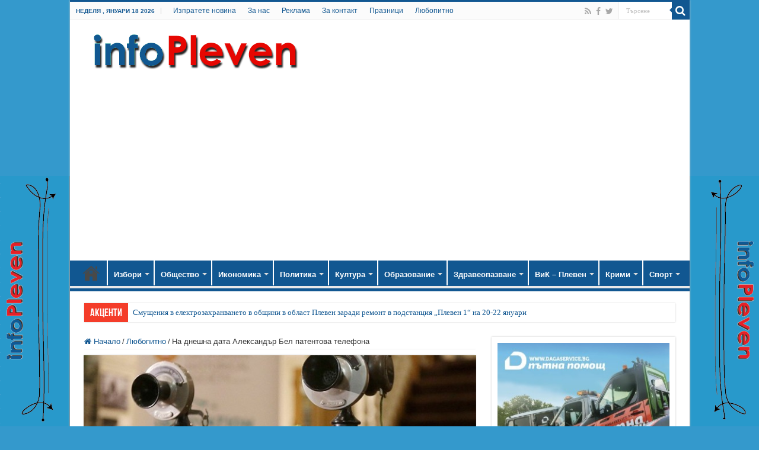

--- FILE ---
content_type: text/html; charset=UTF-8
request_url: https://infopleven.com/%D0%BD%D0%B0-%D0%B4%D0%BD%D0%B5%D1%88%D0%BD%D0%B0-%D0%B4%D0%B0%D1%82%D0%B0-%D0%B0%D0%BB%D0%B5%D0%BA%D1%81%D0%B0%D0%BD%D0%B4%D1%8A%D1%80-%D0%B1%D0%B5%D0%BB-%D0%BF%D0%B0%D1%82%D0%B5%D0%BD%D1%82%D0%BE/
body_size: 31884
content:
<!DOCTYPE html>
<html dir="ltr" lang="bg-BG" prefix="og: http://ogp.me/ns# article: http://ogp.me/ns/article#og: https://ogp.me/ns#" prefix="og: http://ogp.me/ns#">
<head>
<meta charset="UTF-8" />
<link rel="pingback" href="https://infopleven.com/xmlrpc.php" />
<title>На днешна дата Александър Бел патентова телефона | infoPleven - новини от Плевен</title>

		<!-- All in One SEO 4.9.3 - aioseo.com -->
	<meta name="description" content="На 7-и март 1876-а година, 29-годишният Александър Греъм Бел получава патент за своето ново революционно изобретение – телефона. Роденият в Шотландия Бел работил в Лондон заедно със своя баща Мелвил Бел, който разработил визуалната реч – писмена система, използвана да обучава глухите да общуват. През 1870-а година семейство Бел се мести в Бостън, Масачузец, където" />
	<meta name="robots" content="max-snippet:-1, max-image-preview:large, max-video-preview:-1" />
	<meta name="author" content="Елена Кирчева"/>
	<meta name="keywords" content="александър греъм бел,патент,телефон,любопитно,последни новини" />
	<link rel="canonical" href="https://infopleven.com/%d0%bd%d0%b0-%d0%b4%d0%bd%d0%b5%d1%88%d0%bd%d0%b0-%d0%b4%d0%b0%d1%82%d0%b0-%d0%b0%d0%bb%d0%b5%d0%ba%d1%81%d0%b0%d0%bd%d0%b4%d1%8a%d1%80-%d0%b1%d0%b5%d0%bb-%d0%bf%d0%b0%d1%82%d0%b5%d0%bd%d1%82%d0%be/" />
	<meta name="generator" content="All in One SEO (AIOSEO) 4.9.3" />
		<meta property="og:locale" content="bg_BG" />
		<meta property="og:site_name" content="infoPleven" />
		<meta property="og:type" content="article" />
		<meta property="og:title" content="На днешна дата Александър Бел патентова телефона | infoPleven - новини от Плевен" />
		<meta property="og:description" content="На 7-и март 1876-а година, 29-годишният Александър Греъм Бел получава патент за своето ново революционно изобретение – телефона. Роденият в Шотландия Бел работил в Лондон заедно със своя баща Мелвил Бел, който разработил визуалната реч – писмена система, използвана да обучава глухите да общуват. През 1870-а година семейство Бел се мести в Бостън, Масачузец, където" />
		<meta property="og:url" content="https://infopleven.com/%d0%bd%d0%b0-%d0%b4%d0%bd%d0%b5%d1%88%d0%bd%d0%b0-%d0%b4%d0%b0%d1%82%d0%b0-%d0%b0%d0%bb%d0%b5%d0%ba%d1%81%d0%b0%d0%bd%d0%b4%d1%8a%d1%80-%d0%b1%d0%b5%d0%bb-%d0%bf%d0%b0%d1%82%d0%b5%d0%bd%d1%82%d0%be/" />
		<meta property="fb:admins" content="https://www.facebook.com/antoaneta.kostova.92" />
		<meta property="og:image" content="https://infopleven.com/wp-content/uploads/2016/03/thumb640x320_AP9801503510871.jpg" />
		<meta property="og:image:secure_url" content="https://infopleven.com/wp-content/uploads/2016/03/thumb640x320_AP9801503510871.jpg" />
		<meta property="og:image:width" content="640" />
		<meta property="og:image:height" content="439" />
		<meta property="article:tag" content="александър греъм бел" />
		<meta property="article:tag" content="патент" />
		<meta property="article:tag" content="телефон" />
		<meta property="article:tag" content="любопитно" />
		<meta property="article:tag" content="последни новини" />
		<meta property="article:published_time" content="2017-03-07T05:15:53+00:00" />
		<meta property="article:modified_time" content="2017-03-06T12:52:49+00:00" />
		<meta property="article:publisher" content="https://www.facebook.com/pages/infoplevencom/135773493267284" />
		<meta name="twitter:card" content="summary" />
		<meta name="twitter:title" content="На днешна дата Александър Бел патентова телефона | infoPleven - новини от Плевен" />
		<meta name="twitter:description" content="На 7-и март 1876-а година, 29-годишният Александър Греъм Бел получава патент за своето ново революционно изобретение – телефона. Роденият в Шотландия Бел работил в Лондон заедно със своя баща Мелвил Бел, който разработил визуалната реч – писмена система, използвана да обучава глухите да общуват. През 1870-а година семейство Бел се мести в Бостън, Масачузец, където" />
		<meta name="twitter:image" content="https://infopleven.com/wp-content/uploads/2016/03/thumb640x320_AP9801503510871.jpg" />
		<script type="application/ld+json" class="aioseo-schema">
			{"@context":"https:\/\/schema.org","@graph":[{"@type":"Article","@id":"https:\/\/infopleven.com\/%d0%bd%d0%b0-%d0%b4%d0%bd%d0%b5%d1%88%d0%bd%d0%b0-%d0%b4%d0%b0%d1%82%d0%b0-%d0%b0%d0%bb%d0%b5%d0%ba%d1%81%d0%b0%d0%bd%d0%b4%d1%8a%d1%80-%d0%b1%d0%b5%d0%bb-%d0%bf%d0%b0%d1%82%d0%b5%d0%bd%d1%82%d0%be\/#article","name":"\u041d\u0430 \u0434\u043d\u0435\u0448\u043d\u0430 \u0434\u0430\u0442\u0430 \u0410\u043b\u0435\u043a\u0441\u0430\u043d\u0434\u044a\u0440 \u0411\u0435\u043b \u043f\u0430\u0442\u0435\u043d\u0442\u043e\u0432\u0430 \u0442\u0435\u043b\u0435\u0444\u043e\u043d\u0430 | infoPleven - \u043d\u043e\u0432\u0438\u043d\u0438 \u043e\u0442 \u041f\u043b\u0435\u0432\u0435\u043d","headline":"\u041d\u0430 \u0434\u043d\u0435\u0448\u043d\u0430 \u0434\u0430\u0442\u0430 \u0410\u043b\u0435\u043a\u0441\u0430\u043d\u0434\u044a\u0440 \u0411\u0435\u043b \u043f\u0430\u0442\u0435\u043d\u0442\u043e\u0432\u0430 \u0442\u0435\u043b\u0435\u0444\u043e\u043d\u0430","author":{"@id":"https:\/\/infopleven.com\/author\/elityy48\/#author"},"publisher":{"@id":"https:\/\/infopleven.com\/#person"},"image":{"@type":"ImageObject","url":"https:\/\/infopleven.com\/wp-content\/uploads\/2016\/03\/thumb640x320_AP9801503510871.jpg","width":640,"height":439},"datePublished":"2017-03-07T07:15:53+02:00","dateModified":"2017-03-06T14:52:49+02:00","inLanguage":"bg-BG","mainEntityOfPage":{"@id":"https:\/\/infopleven.com\/%d0%bd%d0%b0-%d0%b4%d0%bd%d0%b5%d1%88%d0%bd%d0%b0-%d0%b4%d0%b0%d1%82%d0%b0-%d0%b0%d0%bb%d0%b5%d0%ba%d1%81%d0%b0%d0%bd%d0%b4%d1%8a%d1%80-%d0%b1%d0%b5%d0%bb-%d0%bf%d0%b0%d1%82%d0%b5%d0%bd%d1%82%d0%be\/#webpage"},"isPartOf":{"@id":"https:\/\/infopleven.com\/%d0%bd%d0%b0-%d0%b4%d0%bd%d0%b5%d1%88%d0%bd%d0%b0-%d0%b4%d0%b0%d1%82%d0%b0-%d0%b0%d0%bb%d0%b5%d0%ba%d1%81%d0%b0%d0%bd%d0%b4%d1%8a%d1%80-%d0%b1%d0%b5%d0%bb-%d0%bf%d0%b0%d1%82%d0%b5%d0%bd%d1%82%d0%be\/#webpage"},"articleSection":"\u041b\u044e\u0431\u043e\u043f\u0438\u0442\u043d\u043e, \u041f\u043e\u0441\u043b\u0435\u0434\u043d\u0438 \u043d\u043e\u0432\u0438\u043d\u0438, \u0410\u043b\u0435\u043a\u0441\u0430\u043d\u0434\u044a\u0440 \u0413\u0440\u0435\u044a\u043c \u0411\u0435\u043b, \u043f\u0430\u0442\u0435\u043d\u0442, \u0442\u0435\u043b\u0435\u0444\u043e\u043d"},{"@type":"BreadcrumbList","@id":"https:\/\/infopleven.com\/%d0%bd%d0%b0-%d0%b4%d0%bd%d0%b5%d1%88%d0%bd%d0%b0-%d0%b4%d0%b0%d1%82%d0%b0-%d0%b0%d0%bb%d0%b5%d0%ba%d1%81%d0%b0%d0%bd%d0%b4%d1%8a%d1%80-%d0%b1%d0%b5%d0%bb-%d0%bf%d0%b0%d1%82%d0%b5%d0%bd%d1%82%d0%be\/#breadcrumblist","itemListElement":[{"@type":"ListItem","@id":"https:\/\/infopleven.com#listItem","position":1,"name":"\u041d\u0430\u0447\u0430\u043b\u043e","item":"https:\/\/infopleven.com","nextItem":{"@type":"ListItem","@id":"https:\/\/infopleven.com\/\u043d\u043e\u0432\u0438\u043d\u0438-\u043e\u0442-\u043f\u043b\u0435\u0432\u0435\u043d\/%d0%bb%d1%8e%d0%b1%d0%be%d0%bf%d0%b8%d1%82%d0%bd%d0%be\/#listItem","name":"\u041b\u044e\u0431\u043e\u043f\u0438\u0442\u043d\u043e"}},{"@type":"ListItem","@id":"https:\/\/infopleven.com\/\u043d\u043e\u0432\u0438\u043d\u0438-\u043e\u0442-\u043f\u043b\u0435\u0432\u0435\u043d\/%d0%bb%d1%8e%d0%b1%d0%be%d0%bf%d0%b8%d1%82%d0%bd%d0%be\/#listItem","position":2,"name":"\u041b\u044e\u0431\u043e\u043f\u0438\u0442\u043d\u043e","item":"https:\/\/infopleven.com\/\u043d\u043e\u0432\u0438\u043d\u0438-\u043e\u0442-\u043f\u043b\u0435\u0432\u0435\u043d\/%d0%bb%d1%8e%d0%b1%d0%be%d0%bf%d0%b8%d1%82%d0%bd%d0%be\/","nextItem":{"@type":"ListItem","@id":"https:\/\/infopleven.com\/%d0%bd%d0%b0-%d0%b4%d0%bd%d0%b5%d1%88%d0%bd%d0%b0-%d0%b4%d0%b0%d1%82%d0%b0-%d0%b0%d0%bb%d0%b5%d0%ba%d1%81%d0%b0%d0%bd%d0%b4%d1%8a%d1%80-%d0%b1%d0%b5%d0%bb-%d0%bf%d0%b0%d1%82%d0%b5%d0%bd%d1%82%d0%be\/#listItem","name":"\u041d\u0430 \u0434\u043d\u0435\u0448\u043d\u0430 \u0434\u0430\u0442\u0430 \u0410\u043b\u0435\u043a\u0441\u0430\u043d\u0434\u044a\u0440 \u0411\u0435\u043b \u043f\u0430\u0442\u0435\u043d\u0442\u043e\u0432\u0430 \u0442\u0435\u043b\u0435\u0444\u043e\u043d\u0430"},"previousItem":{"@type":"ListItem","@id":"https:\/\/infopleven.com#listItem","name":"\u041d\u0430\u0447\u0430\u043b\u043e"}},{"@type":"ListItem","@id":"https:\/\/infopleven.com\/%d0%bd%d0%b0-%d0%b4%d0%bd%d0%b5%d1%88%d0%bd%d0%b0-%d0%b4%d0%b0%d1%82%d0%b0-%d0%b0%d0%bb%d0%b5%d0%ba%d1%81%d0%b0%d0%bd%d0%b4%d1%8a%d1%80-%d0%b1%d0%b5%d0%bb-%d0%bf%d0%b0%d1%82%d0%b5%d0%bd%d1%82%d0%be\/#listItem","position":3,"name":"\u041d\u0430 \u0434\u043d\u0435\u0448\u043d\u0430 \u0434\u0430\u0442\u0430 \u0410\u043b\u0435\u043a\u0441\u0430\u043d\u0434\u044a\u0440 \u0411\u0435\u043b \u043f\u0430\u0442\u0435\u043d\u0442\u043e\u0432\u0430 \u0442\u0435\u043b\u0435\u0444\u043e\u043d\u0430","previousItem":{"@type":"ListItem","@id":"https:\/\/infopleven.com\/\u043d\u043e\u0432\u0438\u043d\u0438-\u043e\u0442-\u043f\u043b\u0435\u0432\u0435\u043d\/%d0%bb%d1%8e%d0%b1%d0%be%d0%bf%d0%b8%d1%82%d0%bd%d0%be\/#listItem","name":"\u041b\u044e\u0431\u043e\u043f\u0438\u0442\u043d\u043e"}}]},{"@type":"Person","@id":"https:\/\/infopleven.com\/#person","name":"\u0410\u043d\u0442\u043e\u0430\u043d\u0435\u0442\u0430 \u041a\u043e\u0441\u0442\u043e\u0432\u0430","image":{"@type":"ImageObject","@id":"https:\/\/infopleven.com\/%d0%bd%d0%b0-%d0%b4%d0%bd%d0%b5%d1%88%d0%bd%d0%b0-%d0%b4%d0%b0%d1%82%d0%b0-%d0%b0%d0%bb%d0%b5%d0%ba%d1%81%d0%b0%d0%bd%d0%b4%d1%8a%d1%80-%d0%b1%d0%b5%d0%bb-%d0%bf%d0%b0%d1%82%d0%b5%d0%bd%d1%82%d0%be\/#personImage","url":"https:\/\/secure.gravatar.com\/avatar\/1d009e8ab8948cdc6bb3a3040e2a8eb1dc0d5b372908d5a51e2b10d353666d48?s=96&d=blank&r=g","width":96,"height":96,"caption":"\u0410\u043d\u0442\u043e\u0430\u043d\u0435\u0442\u0430 \u041a\u043e\u0441\u0442\u043e\u0432\u0430"},"sameAs":["https:\/\/www.facebook.com\/antoaneta.kostova.92"]},{"@type":"Person","@id":"https:\/\/infopleven.com\/author\/elityy48\/#author","url":"https:\/\/infopleven.com\/author\/elityy48\/","name":"\u0415\u043b\u0435\u043d\u0430 \u041a\u0438\u0440\u0447\u0435\u0432\u0430","image":{"@type":"ImageObject","@id":"https:\/\/infopleven.com\/%d0%bd%d0%b0-%d0%b4%d0%bd%d0%b5%d1%88%d0%bd%d0%b0-%d0%b4%d0%b0%d1%82%d0%b0-%d0%b0%d0%bb%d0%b5%d0%ba%d1%81%d0%b0%d0%bd%d0%b4%d1%8a%d1%80-%d0%b1%d0%b5%d0%bb-%d0%bf%d0%b0%d1%82%d0%b5%d0%bd%d1%82%d0%be\/#authorImage","url":"https:\/\/secure.gravatar.com\/avatar\/3bf0d156ee929305020acde7a70e72a99b69da8defca9b26fa10fdfa3abfc351?s=96&d=blank&r=g","width":96,"height":96,"caption":"\u0415\u043b\u0435\u043d\u0430 \u041a\u0438\u0440\u0447\u0435\u0432\u0430"}},{"@type":"WebPage","@id":"https:\/\/infopleven.com\/%d0%bd%d0%b0-%d0%b4%d0%bd%d0%b5%d1%88%d0%bd%d0%b0-%d0%b4%d0%b0%d1%82%d0%b0-%d0%b0%d0%bb%d0%b5%d0%ba%d1%81%d0%b0%d0%bd%d0%b4%d1%8a%d1%80-%d0%b1%d0%b5%d0%bb-%d0%bf%d0%b0%d1%82%d0%b5%d0%bd%d1%82%d0%be\/#webpage","url":"https:\/\/infopleven.com\/%d0%bd%d0%b0-%d0%b4%d0%bd%d0%b5%d1%88%d0%bd%d0%b0-%d0%b4%d0%b0%d1%82%d0%b0-%d0%b0%d0%bb%d0%b5%d0%ba%d1%81%d0%b0%d0%bd%d0%b4%d1%8a%d1%80-%d0%b1%d0%b5%d0%bb-%d0%bf%d0%b0%d1%82%d0%b5%d0%bd%d1%82%d0%be\/","name":"\u041d\u0430 \u0434\u043d\u0435\u0448\u043d\u0430 \u0434\u0430\u0442\u0430 \u0410\u043b\u0435\u043a\u0441\u0430\u043d\u0434\u044a\u0440 \u0411\u0435\u043b \u043f\u0430\u0442\u0435\u043d\u0442\u043e\u0432\u0430 \u0442\u0435\u043b\u0435\u0444\u043e\u043d\u0430 | infoPleven - \u043d\u043e\u0432\u0438\u043d\u0438 \u043e\u0442 \u041f\u043b\u0435\u0432\u0435\u043d","description":"\u041d\u0430 7-\u0438 \u043c\u0430\u0440\u0442 1876-\u0430 \u0433\u043e\u0434\u0438\u043d\u0430, 29-\u0433\u043e\u0434\u0438\u0448\u043d\u0438\u044f\u0442 \u0410\u043b\u0435\u043a\u0441\u0430\u043d\u0434\u044a\u0440 \u0413\u0440\u0435\u044a\u043c \u0411\u0435\u043b \u043f\u043e\u043b\u0443\u0447\u0430\u0432\u0430 \u043f\u0430\u0442\u0435\u043d\u0442 \u0437\u0430 \u0441\u0432\u043e\u0435\u0442\u043e \u043d\u043e\u0432\u043e \u0440\u0435\u0432\u043e\u043b\u044e\u0446\u0438\u043e\u043d\u043d\u043e \u0438\u0437\u043e\u0431\u0440\u0435\u0442\u0435\u043d\u0438\u0435 \u2013 \u0442\u0435\u043b\u0435\u0444\u043e\u043d\u0430. \u0420\u043e\u0434\u0435\u043d\u0438\u044f\u0442 \u0432 \u0428\u043e\u0442\u043b\u0430\u043d\u0434\u0438\u044f \u0411\u0435\u043b \u0440\u0430\u0431\u043e\u0442\u0438\u043b \u0432 \u041b\u043e\u043d\u0434\u043e\u043d \u0437\u0430\u0435\u0434\u043d\u043e \u0441\u044a\u0441 \u0441\u0432\u043e\u044f \u0431\u0430\u0449\u0430 \u041c\u0435\u043b\u0432\u0438\u043b \u0411\u0435\u043b, \u043a\u043e\u0439\u0442\u043e \u0440\u0430\u0437\u0440\u0430\u0431\u043e\u0442\u0438\u043b \u0432\u0438\u0437\u0443\u0430\u043b\u043d\u0430\u0442\u0430 \u0440\u0435\u0447 \u2013 \u043f\u0438\u0441\u043c\u0435\u043d\u0430 \u0441\u0438\u0441\u0442\u0435\u043c\u0430, \u0438\u0437\u043f\u043e\u043b\u0437\u0432\u0430\u043d\u0430 \u0434\u0430 \u043e\u0431\u0443\u0447\u0430\u0432\u0430 \u0433\u043b\u0443\u0445\u0438\u0442\u0435 \u0434\u0430 \u043e\u0431\u0449\u0443\u0432\u0430\u0442. \u041f\u0440\u0435\u0437 1870-\u0430 \u0433\u043e\u0434\u0438\u043d\u0430 \u0441\u0435\u043c\u0435\u0439\u0441\u0442\u0432\u043e \u0411\u0435\u043b \u0441\u0435 \u043c\u0435\u0441\u0442\u0438 \u0432 \u0411\u043e\u0441\u0442\u044a\u043d, \u041c\u0430\u0441\u0430\u0447\u0443\u0437\u0435\u0446, \u043a\u044a\u0434\u0435\u0442\u043e","inLanguage":"bg-BG","isPartOf":{"@id":"https:\/\/infopleven.com\/#website"},"breadcrumb":{"@id":"https:\/\/infopleven.com\/%d0%bd%d0%b0-%d0%b4%d0%bd%d0%b5%d1%88%d0%bd%d0%b0-%d0%b4%d0%b0%d1%82%d0%b0-%d0%b0%d0%bb%d0%b5%d0%ba%d1%81%d0%b0%d0%bd%d0%b4%d1%8a%d1%80-%d0%b1%d0%b5%d0%bb-%d0%bf%d0%b0%d1%82%d0%b5%d0%bd%d1%82%d0%be\/#breadcrumblist"},"author":{"@id":"https:\/\/infopleven.com\/author\/elityy48\/#author"},"creator":{"@id":"https:\/\/infopleven.com\/author\/elityy48\/#author"},"image":{"@type":"ImageObject","url":"https:\/\/infopleven.com\/wp-content\/uploads\/2016\/03\/thumb640x320_AP9801503510871.jpg","@id":"https:\/\/infopleven.com\/%d0%bd%d0%b0-%d0%b4%d0%bd%d0%b5%d1%88%d0%bd%d0%b0-%d0%b4%d0%b0%d1%82%d0%b0-%d0%b0%d0%bb%d0%b5%d0%ba%d1%81%d0%b0%d0%bd%d0%b4%d1%8a%d1%80-%d0%b1%d0%b5%d0%bb-%d0%bf%d0%b0%d1%82%d0%b5%d0%bd%d1%82%d0%be\/#mainImage","width":640,"height":439},"primaryImageOfPage":{"@id":"https:\/\/infopleven.com\/%d0%bd%d0%b0-%d0%b4%d0%bd%d0%b5%d1%88%d0%bd%d0%b0-%d0%b4%d0%b0%d1%82%d0%b0-%d0%b0%d0%bb%d0%b5%d0%ba%d1%81%d0%b0%d0%bd%d0%b4%d1%8a%d1%80-%d0%b1%d0%b5%d0%bb-%d0%bf%d0%b0%d1%82%d0%b5%d0%bd%d1%82%d0%be\/#mainImage"},"datePublished":"2017-03-07T07:15:53+02:00","dateModified":"2017-03-06T14:52:49+02:00"},{"@type":"WebSite","@id":"https:\/\/infopleven.com\/#website","url":"https:\/\/infopleven.com\/","name":"infoPleven","description":"\u0410\u043a\u0442\u0443\u0430\u043b\u043d\u0438 \u043d\u043e\u0432\u0438\u043d\u0438 \u043e\u0442 \u043f\u043e\u043b\u0438\u0442\u0438\u043a\u0430, \u0438\u043a\u043e\u043d\u043e\u043c\u0438\u043a\u0430, \u043a\u0443\u043b\u0442\u0443\u0440\u0430, \u0441\u043f\u043e\u0440\u0442, \u043e\u0431\u0440\u0430\u0437\u043e\u0432\u0430\u043d\u0438\u0435, \u0437\u0434\u0440\u0430\u0432\u0435\u043e\u043f\u0430\u0437\u0432\u0430\u043d\u0435 \u043e\u0442 \u041f\u043b\u0435\u0432\u0435\u043d \u0438 \u0440\u0435\u0433\u0438\u043e\u043d \u041f\u043b\u0435\u0432\u0435\u043d","inLanguage":"bg-BG","publisher":{"@id":"https:\/\/infopleven.com\/#person"}}]}
		</script>
		<!-- All in One SEO -->

<link rel="alternate" type="application/rss+xml" title="infoPleven &raquo; Поток" href="https://infopleven.com/feed/" />
<link rel="alternate" type="application/rss+xml" title="infoPleven &raquo; поток за коментари" href="https://infopleven.com/comments/feed/" />
<link rel="alternate" title="oEmbed (JSON)" type="application/json+oembed" href="https://infopleven.com/wp-json/oembed/1.0/embed?url=https%3A%2F%2Finfopleven.com%2F%25d0%25bd%25d0%25b0-%25d0%25b4%25d0%25bd%25d0%25b5%25d1%2588%25d0%25bd%25d0%25b0-%25d0%25b4%25d0%25b0%25d1%2582%25d0%25b0-%25d0%25b0%25d0%25bb%25d0%25b5%25d0%25ba%25d1%2581%25d0%25b0%25d0%25bd%25d0%25b4%25d1%258a%25d1%2580-%25d0%25b1%25d0%25b5%25d0%25bb-%25d0%25bf%25d0%25b0%25d1%2582%25d0%25b5%25d0%25bd%25d1%2582%25d0%25be%2F" />
<link rel="alternate" title="oEmbed (XML)" type="text/xml+oembed" href="https://infopleven.com/wp-json/oembed/1.0/embed?url=https%3A%2F%2Finfopleven.com%2F%25d0%25bd%25d0%25b0-%25d0%25b4%25d0%25bd%25d0%25b5%25d1%2588%25d0%25bd%25d0%25b0-%25d0%25b4%25d0%25b0%25d1%2582%25d0%25b0-%25d0%25b0%25d0%25bb%25d0%25b5%25d0%25ba%25d1%2581%25d0%25b0%25d0%25bd%25d0%25b4%25d1%258a%25d1%2580-%25d0%25b1%25d0%25b5%25d0%25bb-%25d0%25bf%25d0%25b0%25d1%2582%25d0%25b5%25d0%25bd%25d1%2582%25d0%25be%2F&#038;format=xml" />
		<!-- This site uses the Google Analytics by MonsterInsights plugin v9.11.1 - Using Analytics tracking - https://www.monsterinsights.com/ -->
		<!-- Note: MonsterInsights is not currently configured on this site. The site owner needs to authenticate with Google Analytics in the MonsterInsights settings panel. -->
					<!-- No tracking code set -->
				<!-- / Google Analytics by MonsterInsights -->
		<style id='wp-img-auto-sizes-contain-inline-css' type='text/css'>
img:is([sizes=auto i],[sizes^="auto," i]){contain-intrinsic-size:3000px 1500px}
/*# sourceURL=wp-img-auto-sizes-contain-inline-css */
</style>
<style id='wp-emoji-styles-inline-css' type='text/css'>

	img.wp-smiley, img.emoji {
		display: inline !important;
		border: none !important;
		box-shadow: none !important;
		height: 1em !important;
		width: 1em !important;
		margin: 0 0.07em !important;
		vertical-align: -0.1em !important;
		background: none !important;
		padding: 0 !important;
	}
/*# sourceURL=wp-emoji-styles-inline-css */
</style>
<style id='wp-block-library-inline-css' type='text/css'>
:root{--wp-block-synced-color:#7a00df;--wp-block-synced-color--rgb:122,0,223;--wp-bound-block-color:var(--wp-block-synced-color);--wp-editor-canvas-background:#ddd;--wp-admin-theme-color:#007cba;--wp-admin-theme-color--rgb:0,124,186;--wp-admin-theme-color-darker-10:#006ba1;--wp-admin-theme-color-darker-10--rgb:0,107,160.5;--wp-admin-theme-color-darker-20:#005a87;--wp-admin-theme-color-darker-20--rgb:0,90,135;--wp-admin-border-width-focus:2px}@media (min-resolution:192dpi){:root{--wp-admin-border-width-focus:1.5px}}.wp-element-button{cursor:pointer}:root .has-very-light-gray-background-color{background-color:#eee}:root .has-very-dark-gray-background-color{background-color:#313131}:root .has-very-light-gray-color{color:#eee}:root .has-very-dark-gray-color{color:#313131}:root .has-vivid-green-cyan-to-vivid-cyan-blue-gradient-background{background:linear-gradient(135deg,#00d084,#0693e3)}:root .has-purple-crush-gradient-background{background:linear-gradient(135deg,#34e2e4,#4721fb 50%,#ab1dfe)}:root .has-hazy-dawn-gradient-background{background:linear-gradient(135deg,#faaca8,#dad0ec)}:root .has-subdued-olive-gradient-background{background:linear-gradient(135deg,#fafae1,#67a671)}:root .has-atomic-cream-gradient-background{background:linear-gradient(135deg,#fdd79a,#004a59)}:root .has-nightshade-gradient-background{background:linear-gradient(135deg,#330968,#31cdcf)}:root .has-midnight-gradient-background{background:linear-gradient(135deg,#020381,#2874fc)}:root{--wp--preset--font-size--normal:16px;--wp--preset--font-size--huge:42px}.has-regular-font-size{font-size:1em}.has-larger-font-size{font-size:2.625em}.has-normal-font-size{font-size:var(--wp--preset--font-size--normal)}.has-huge-font-size{font-size:var(--wp--preset--font-size--huge)}.has-text-align-center{text-align:center}.has-text-align-left{text-align:left}.has-text-align-right{text-align:right}.has-fit-text{white-space:nowrap!important}#end-resizable-editor-section{display:none}.aligncenter{clear:both}.items-justified-left{justify-content:flex-start}.items-justified-center{justify-content:center}.items-justified-right{justify-content:flex-end}.items-justified-space-between{justify-content:space-between}.screen-reader-text{border:0;clip-path:inset(50%);height:1px;margin:-1px;overflow:hidden;padding:0;position:absolute;width:1px;word-wrap:normal!important}.screen-reader-text:focus{background-color:#ddd;clip-path:none;color:#444;display:block;font-size:1em;height:auto;left:5px;line-height:normal;padding:15px 23px 14px;text-decoration:none;top:5px;width:auto;z-index:100000}html :where(.has-border-color){border-style:solid}html :where([style*=border-top-color]){border-top-style:solid}html :where([style*=border-right-color]){border-right-style:solid}html :where([style*=border-bottom-color]){border-bottom-style:solid}html :where([style*=border-left-color]){border-left-style:solid}html :where([style*=border-width]){border-style:solid}html :where([style*=border-top-width]){border-top-style:solid}html :where([style*=border-right-width]){border-right-style:solid}html :where([style*=border-bottom-width]){border-bottom-style:solid}html :where([style*=border-left-width]){border-left-style:solid}html :where(img[class*=wp-image-]){height:auto;max-width:100%}:where(figure){margin:0 0 1em}html :where(.is-position-sticky){--wp-admin--admin-bar--position-offset:var(--wp-admin--admin-bar--height,0px)}@media screen and (max-width:600px){html :where(.is-position-sticky){--wp-admin--admin-bar--position-offset:0px}}

/*# sourceURL=wp-block-library-inline-css */
</style><style id='global-styles-inline-css' type='text/css'>
:root{--wp--preset--aspect-ratio--square: 1;--wp--preset--aspect-ratio--4-3: 4/3;--wp--preset--aspect-ratio--3-4: 3/4;--wp--preset--aspect-ratio--3-2: 3/2;--wp--preset--aspect-ratio--2-3: 2/3;--wp--preset--aspect-ratio--16-9: 16/9;--wp--preset--aspect-ratio--9-16: 9/16;--wp--preset--color--black: #000000;--wp--preset--color--cyan-bluish-gray: #abb8c3;--wp--preset--color--white: #ffffff;--wp--preset--color--pale-pink: #f78da7;--wp--preset--color--vivid-red: #cf2e2e;--wp--preset--color--luminous-vivid-orange: #ff6900;--wp--preset--color--luminous-vivid-amber: #fcb900;--wp--preset--color--light-green-cyan: #7bdcb5;--wp--preset--color--vivid-green-cyan: #00d084;--wp--preset--color--pale-cyan-blue: #8ed1fc;--wp--preset--color--vivid-cyan-blue: #0693e3;--wp--preset--color--vivid-purple: #9b51e0;--wp--preset--gradient--vivid-cyan-blue-to-vivid-purple: linear-gradient(135deg,rgb(6,147,227) 0%,rgb(155,81,224) 100%);--wp--preset--gradient--light-green-cyan-to-vivid-green-cyan: linear-gradient(135deg,rgb(122,220,180) 0%,rgb(0,208,130) 100%);--wp--preset--gradient--luminous-vivid-amber-to-luminous-vivid-orange: linear-gradient(135deg,rgb(252,185,0) 0%,rgb(255,105,0) 100%);--wp--preset--gradient--luminous-vivid-orange-to-vivid-red: linear-gradient(135deg,rgb(255,105,0) 0%,rgb(207,46,46) 100%);--wp--preset--gradient--very-light-gray-to-cyan-bluish-gray: linear-gradient(135deg,rgb(238,238,238) 0%,rgb(169,184,195) 100%);--wp--preset--gradient--cool-to-warm-spectrum: linear-gradient(135deg,rgb(74,234,220) 0%,rgb(151,120,209) 20%,rgb(207,42,186) 40%,rgb(238,44,130) 60%,rgb(251,105,98) 80%,rgb(254,248,76) 100%);--wp--preset--gradient--blush-light-purple: linear-gradient(135deg,rgb(255,206,236) 0%,rgb(152,150,240) 100%);--wp--preset--gradient--blush-bordeaux: linear-gradient(135deg,rgb(254,205,165) 0%,rgb(254,45,45) 50%,rgb(107,0,62) 100%);--wp--preset--gradient--luminous-dusk: linear-gradient(135deg,rgb(255,203,112) 0%,rgb(199,81,192) 50%,rgb(65,88,208) 100%);--wp--preset--gradient--pale-ocean: linear-gradient(135deg,rgb(255,245,203) 0%,rgb(182,227,212) 50%,rgb(51,167,181) 100%);--wp--preset--gradient--electric-grass: linear-gradient(135deg,rgb(202,248,128) 0%,rgb(113,206,126) 100%);--wp--preset--gradient--midnight: linear-gradient(135deg,rgb(2,3,129) 0%,rgb(40,116,252) 100%);--wp--preset--font-size--small: 13px;--wp--preset--font-size--medium: 20px;--wp--preset--font-size--large: 36px;--wp--preset--font-size--x-large: 42px;--wp--preset--spacing--20: 0.44rem;--wp--preset--spacing--30: 0.67rem;--wp--preset--spacing--40: 1rem;--wp--preset--spacing--50: 1.5rem;--wp--preset--spacing--60: 2.25rem;--wp--preset--spacing--70: 3.38rem;--wp--preset--spacing--80: 5.06rem;--wp--preset--shadow--natural: 6px 6px 9px rgba(0, 0, 0, 0.2);--wp--preset--shadow--deep: 12px 12px 50px rgba(0, 0, 0, 0.4);--wp--preset--shadow--sharp: 6px 6px 0px rgba(0, 0, 0, 0.2);--wp--preset--shadow--outlined: 6px 6px 0px -3px rgb(255, 255, 255), 6px 6px rgb(0, 0, 0);--wp--preset--shadow--crisp: 6px 6px 0px rgb(0, 0, 0);}:where(.is-layout-flex){gap: 0.5em;}:where(.is-layout-grid){gap: 0.5em;}body .is-layout-flex{display: flex;}.is-layout-flex{flex-wrap: wrap;align-items: center;}.is-layout-flex > :is(*, div){margin: 0;}body .is-layout-grid{display: grid;}.is-layout-grid > :is(*, div){margin: 0;}:where(.wp-block-columns.is-layout-flex){gap: 2em;}:where(.wp-block-columns.is-layout-grid){gap: 2em;}:where(.wp-block-post-template.is-layout-flex){gap: 1.25em;}:where(.wp-block-post-template.is-layout-grid){gap: 1.25em;}.has-black-color{color: var(--wp--preset--color--black) !important;}.has-cyan-bluish-gray-color{color: var(--wp--preset--color--cyan-bluish-gray) !important;}.has-white-color{color: var(--wp--preset--color--white) !important;}.has-pale-pink-color{color: var(--wp--preset--color--pale-pink) !important;}.has-vivid-red-color{color: var(--wp--preset--color--vivid-red) !important;}.has-luminous-vivid-orange-color{color: var(--wp--preset--color--luminous-vivid-orange) !important;}.has-luminous-vivid-amber-color{color: var(--wp--preset--color--luminous-vivid-amber) !important;}.has-light-green-cyan-color{color: var(--wp--preset--color--light-green-cyan) !important;}.has-vivid-green-cyan-color{color: var(--wp--preset--color--vivid-green-cyan) !important;}.has-pale-cyan-blue-color{color: var(--wp--preset--color--pale-cyan-blue) !important;}.has-vivid-cyan-blue-color{color: var(--wp--preset--color--vivid-cyan-blue) !important;}.has-vivid-purple-color{color: var(--wp--preset--color--vivid-purple) !important;}.has-black-background-color{background-color: var(--wp--preset--color--black) !important;}.has-cyan-bluish-gray-background-color{background-color: var(--wp--preset--color--cyan-bluish-gray) !important;}.has-white-background-color{background-color: var(--wp--preset--color--white) !important;}.has-pale-pink-background-color{background-color: var(--wp--preset--color--pale-pink) !important;}.has-vivid-red-background-color{background-color: var(--wp--preset--color--vivid-red) !important;}.has-luminous-vivid-orange-background-color{background-color: var(--wp--preset--color--luminous-vivid-orange) !important;}.has-luminous-vivid-amber-background-color{background-color: var(--wp--preset--color--luminous-vivid-amber) !important;}.has-light-green-cyan-background-color{background-color: var(--wp--preset--color--light-green-cyan) !important;}.has-vivid-green-cyan-background-color{background-color: var(--wp--preset--color--vivid-green-cyan) !important;}.has-pale-cyan-blue-background-color{background-color: var(--wp--preset--color--pale-cyan-blue) !important;}.has-vivid-cyan-blue-background-color{background-color: var(--wp--preset--color--vivid-cyan-blue) !important;}.has-vivid-purple-background-color{background-color: var(--wp--preset--color--vivid-purple) !important;}.has-black-border-color{border-color: var(--wp--preset--color--black) !important;}.has-cyan-bluish-gray-border-color{border-color: var(--wp--preset--color--cyan-bluish-gray) !important;}.has-white-border-color{border-color: var(--wp--preset--color--white) !important;}.has-pale-pink-border-color{border-color: var(--wp--preset--color--pale-pink) !important;}.has-vivid-red-border-color{border-color: var(--wp--preset--color--vivid-red) !important;}.has-luminous-vivid-orange-border-color{border-color: var(--wp--preset--color--luminous-vivid-orange) !important;}.has-luminous-vivid-amber-border-color{border-color: var(--wp--preset--color--luminous-vivid-amber) !important;}.has-light-green-cyan-border-color{border-color: var(--wp--preset--color--light-green-cyan) !important;}.has-vivid-green-cyan-border-color{border-color: var(--wp--preset--color--vivid-green-cyan) !important;}.has-pale-cyan-blue-border-color{border-color: var(--wp--preset--color--pale-cyan-blue) !important;}.has-vivid-cyan-blue-border-color{border-color: var(--wp--preset--color--vivid-cyan-blue) !important;}.has-vivid-purple-border-color{border-color: var(--wp--preset--color--vivid-purple) !important;}.has-vivid-cyan-blue-to-vivid-purple-gradient-background{background: var(--wp--preset--gradient--vivid-cyan-blue-to-vivid-purple) !important;}.has-light-green-cyan-to-vivid-green-cyan-gradient-background{background: var(--wp--preset--gradient--light-green-cyan-to-vivid-green-cyan) !important;}.has-luminous-vivid-amber-to-luminous-vivid-orange-gradient-background{background: var(--wp--preset--gradient--luminous-vivid-amber-to-luminous-vivid-orange) !important;}.has-luminous-vivid-orange-to-vivid-red-gradient-background{background: var(--wp--preset--gradient--luminous-vivid-orange-to-vivid-red) !important;}.has-very-light-gray-to-cyan-bluish-gray-gradient-background{background: var(--wp--preset--gradient--very-light-gray-to-cyan-bluish-gray) !important;}.has-cool-to-warm-spectrum-gradient-background{background: var(--wp--preset--gradient--cool-to-warm-spectrum) !important;}.has-blush-light-purple-gradient-background{background: var(--wp--preset--gradient--blush-light-purple) !important;}.has-blush-bordeaux-gradient-background{background: var(--wp--preset--gradient--blush-bordeaux) !important;}.has-luminous-dusk-gradient-background{background: var(--wp--preset--gradient--luminous-dusk) !important;}.has-pale-ocean-gradient-background{background: var(--wp--preset--gradient--pale-ocean) !important;}.has-electric-grass-gradient-background{background: var(--wp--preset--gradient--electric-grass) !important;}.has-midnight-gradient-background{background: var(--wp--preset--gradient--midnight) !important;}.has-small-font-size{font-size: var(--wp--preset--font-size--small) !important;}.has-medium-font-size{font-size: var(--wp--preset--font-size--medium) !important;}.has-large-font-size{font-size: var(--wp--preset--font-size--large) !important;}.has-x-large-font-size{font-size: var(--wp--preset--font-size--x-large) !important;}
/*# sourceURL=global-styles-inline-css */
</style>

<style id='classic-theme-styles-inline-css' type='text/css'>
/*! This file is auto-generated */
.wp-block-button__link{color:#fff;background-color:#32373c;border-radius:9999px;box-shadow:none;text-decoration:none;padding:calc(.667em + 2px) calc(1.333em + 2px);font-size:1.125em}.wp-block-file__button{background:#32373c;color:#fff;text-decoration:none}
/*# sourceURL=/wp-includes/css/classic-themes.min.css */
</style>
<link rel='stylesheet' id='contact-form-7-css' href='https://infopleven.com/wp-content/plugins/contact-form-7/includes/css/styles.css' type='text/css' media='all' />
<link rel='stylesheet' id='taqyeem-buttons-style-css' href='https://infopleven.com/wp-content/plugins/taqyeem-buttons/assets/style.css' type='text/css' media='all' />
<link rel='stylesheet' id='taqyeem-style-css' href='https://infopleven.com/wp-content/plugins/taqyeem/style.css' type='text/css' media='all' />
<link rel='stylesheet' id='tie-style-css' href='https://infopleven.com/wp-content/themes/sahifa/style.css' type='text/css' media='all' />
<link rel='stylesheet' id='tie-ilightbox-skin-css' href='https://infopleven.com/wp-content/themes/sahifa/css/ilightbox/dark-skin/skin.css' type='text/css' media='all' />
<script type="text/javascript" src="https://infopleven.com/wp-includes/js/jquery/jquery.min.js" id="jquery-core-js"></script>
<script type="text/javascript" src="https://infopleven.com/wp-includes/js/jquery/jquery-migrate.min.js" id="jquery-migrate-js"></script>
<script type="text/javascript" src="https://infopleven.com/wp-content/plugins/taqyeem/js/tie.js" id="taqyeem-main-js"></script>
<link rel="https://api.w.org/" href="https://infopleven.com/wp-json/" /><link rel="alternate" title="JSON" type="application/json" href="https://infopleven.com/wp-json/wp/v2/posts/129102" /><link rel="EditURI" type="application/rsd+xml" title="RSD" href="https://infopleven.com/xmlrpc.php?rsd" />
<meta name="generator" content="WordPress 6.9" />
<link rel='shortlink' href='https://infopleven.com/?p=129102' />
<!-- HFCM by 99 Robots - Snippet # 1: Adsense -->
<script async src="https://pagead2.googlesyndication.com/pagead/js/adsbygoogle.js?client=ca-pub-9955515130087666"
     crossorigin="anonymous"></script>
<!-- /end HFCM by 99 Robots -->
<meta property="og:title" name="og:title" content="На днешна дата Александър Бел патентова телефона" />
<meta property="og:type" name="og:type" content="article" />
<meta property="og:image" name="og:image" content="https://infopleven.com/wp-content/uploads/2016/03/thumb640x320_AP9801503510871-590x405.jpg" />
<meta property="og:url" name="og:url" content="https://infopleven.com/%d0%bd%d0%b0-%d0%b4%d0%bd%d0%b5%d1%88%d0%bd%d0%b0-%d0%b4%d0%b0%d1%82%d0%b0-%d0%b0%d0%bb%d0%b5%d0%ba%d1%81%d0%b0%d0%bd%d0%b4%d1%8a%d1%80-%d0%b1%d0%b5%d0%bb-%d0%bf%d0%b0%d1%82%d0%b5%d0%bd%d1%82%d0%be/" />
<meta property="og:description" name="og:description" content="На 7-и март 1876-а година, 29-годишният Александър Греъм Бел получава патент за своето ново революционно изобретение – телефона. Роденият в Шотландия Бел работил в Лондон заедно със своя баща Мелвил Бел, който разработил визуалната реч – писмена система, използвана да обучава глухите да общуват. През 1870-а година семейство Бел се мести в Бостън, Масачузец, където &hellip;" />
<meta property="og:locale" name="og:locale" content="bg_BG" />
<meta property="og:site_name" name="og:site_name" content="infoPleven" />
<meta property="twitter:card" name="twitter:card" content="summary_large_image" />
<meta property="article:tag" name="article:tag" content="Александър Греъм Бел" />
<meta property="article:tag" name="article:tag" content="патент" />
<meta property="article:tag" name="article:tag" content="телефон" />
<meta property="article:section" name="article:section" content="Любопитно" />
<meta property="article:published_time" name="article:published_time" content="2017-03-07T07:15:53+02:00" />
<meta property="article:modified_time" name="article:modified_time" content="2017-03-06T14:52:49+02:00" />
<meta property="article:author" name="article:author" content="https://infopleven.com/author/elityy48/" />
<script type='text/javascript'>
/* <![CDATA[ */
var taqyeem = {"ajaxurl":"https://infopleven.com/wp-admin/admin-ajax.php" , "your_rating":"Your Rating:"};
/* ]]> */
</script>

<style type="text/css" media="screen">

</style>
<link rel="shortcut icon" href="https://infopleven.com/wp-content/uploads/2015/06/fav-info1.png" title="Favicon" />
<!--[if IE]>
<script type="text/javascript">jQuery(document).ready(function (){ jQuery(".menu-item").has("ul").children("a").attr("aria-haspopup", "true");});</script>
<![endif]-->
<!--[if lt IE 9]>
<script src="https://infopleven.com/wp-content/themes/sahifa/js/html5.js"></script>
<script src="https://infopleven.com/wp-content/themes/sahifa/js/selectivizr-min.js"></script>
<![endif]-->
<!--[if IE 9]>
<link rel="stylesheet" type="text/css" media="all" href="https://infopleven.com/wp-content/themes/sahifa/css/ie9.css" />
<![endif]-->
<!--[if IE 8]>
<link rel="stylesheet" type="text/css" media="all" href="https://infopleven.com/wp-content/themes/sahifa/css/ie8.css" />
<![endif]-->
<!--[if IE 7]>
<link rel="stylesheet" type="text/css" media="all" href="https://infopleven.com/wp-content/themes/sahifa/css/ie7.css" />
<![endif]-->

<meta http-equiv="X-UA-Compatible" content="IE=edge,chrome=1" />
<meta name="viewport" content="width=device-width, initial-scale=1.0" />

<meta property="article:author" content="https://www.facebook.com/infopleven" /> 
<meta property="fb:app_id" content="1377332519158242" /> 

<style type="text/css" media="screen">

body{
	font-family: Arial, Helvetica, sans-serif;
}
.logo h1 a, .logo h2 a{
	font-family: Verdana, Geneva, sans-serif;
}
#main-nav, #main-nav ul li a{
	font-weight: bold;
}
.page-title{
	color :#115791;
}
.post-title{
	color :#000064;
}
h2.post-box-title, h2.post-box-title a{
	color :#115791;
}
h3.post-box-title, h3.post-box-title a{
	color :#115791;
}
.footer-widget-top h4, .footer-widget-top h4 a{
	font-size : 8px;
}
#main-nav,
.cat-box-content,
#sidebar .widget-container,
.post-listing,
#commentform {
	border-bottom-color: #115791;
}

.search-block .search-button,
#topcontrol,
#main-nav ul li.current-menu-item a,
#main-nav ul li.current-menu-item a:hover,
#main-nav ul li.current_page_parent a,
#main-nav ul li.current_page_parent a:hover,
#main-nav ul li.current-menu-parent a,
#main-nav ul li.current-menu-parent a:hover,
#main-nav ul li.current-page-ancestor a,
#main-nav ul li.current-page-ancestor a:hover,
.pagination span.current,
.share-post span.share-text,
.flex-control-paging li a.flex-active,
.ei-slider-thumbs li.ei-slider-element,
.review-percentage .review-item span span,
.review-final-score,
.button,
a.button,
a.more-link,
#main-content input[type="submit"],
.form-submit #submit,
#login-form .login-button,
.widget-feedburner .feedburner-subscribe,
input[type="submit"],
#buddypress button,
#buddypress a.button,
#buddypress input[type=submit],
#buddypress input[type=reset],
#buddypress ul.button-nav li a,
#buddypress div.generic-button a,
#buddypress .comment-reply-link,
#buddypress div.item-list-tabs ul li a span,
#buddypress div.item-list-tabs ul li.selected a,
#buddypress div.item-list-tabs ul li.current a,
#buddypress #members-directory-form div.item-list-tabs ul li.selected span,
#members-list-options a.selected,
#groups-list-options a.selected,
body.dark-skin #buddypress div.item-list-tabs ul li a span,
body.dark-skin #buddypress div.item-list-tabs ul li.selected a,
body.dark-skin #buddypress div.item-list-tabs ul li.current a,
body.dark-skin #members-list-options a.selected,
body.dark-skin #groups-list-options a.selected,
.search-block-large .search-button,
#featured-posts .flex-next:hover,
#featured-posts .flex-prev:hover,
a.tie-cart span.shooping-count,
.woocommerce span.onsale,
.woocommerce-page span.onsale ,
.woocommerce .widget_price_filter .ui-slider .ui-slider-handle,
.woocommerce-page .widget_price_filter .ui-slider .ui-slider-handle,
#check-also-close,
a.post-slideshow-next,
a.post-slideshow-prev,
.widget_price_filter .ui-slider .ui-slider-handle,
.quantity .minus:hover,
.quantity .plus:hover,
.mejs-container .mejs-controls .mejs-time-rail .mejs-time-current,
#reading-position-indicator  {
	background-color:#115791;
}

::-webkit-scrollbar-thumb{
	background-color:#115791 !important;
}

#theme-footer,
#theme-header,
.top-nav ul li.current-menu-item:before,
#main-nav .menu-sub-content ,
#main-nav ul ul,
#check-also-box {
	border-top-color: #115791;
}

.search-block:after {
	border-right-color:#115791;
}

body.rtl .search-block:after {
	border-left-color:#115791;
}

#main-nav ul > li.menu-item-has-children:hover > a:after,
#main-nav ul > li.mega-menu:hover > a:after {
	border-color:transparent transparent #115791;
}

.widget.timeline-posts li a:hover,
.widget.timeline-posts li a:hover span.tie-date {
	color: #115791;
}

.widget.timeline-posts li a:hover span.tie-date:before {
	background: #115791;
	border-color: #115791;
}

#order_review,
#order_review_heading {
	border-color: #115791;
}

body{background-color: #3499cc !important;background-image: url('https://infopleven.com/wp-content/uploads/2024/11/infoPlevenBg.png') !important;background-repeat:no-repeat !important;background-attachment: fixed !important;background-position: center bottom !important;}
a {
	color: #115791;
}
		
a:hover {
	color: #115791;
	text-decoration: underline;
}
		
.top-nav ul li a:hover, .top-nav ul li:hover > a, .top-nav ul :hover > a , .top-nav ul li.current-menu-item a {
	color: #115791;
}
		
#main-nav ul li a, #main-nav ul ul a, #main-nav ul.sub-menu a, #main-nav ul li.current_page_parent ul a, #main-nav ul li.current-menu-item ul a, #main-nav ul li.current-menu-parent ul a, #main-nav ul li.current-page-ancestor ul a {
	color: #ffffff;
}
		
.today-date  {
	color: #115791;
}
		
.top-nav ul li a , .top-nav ul ul a {
	color: #115791;
}
		
.footer-widget-top h4 {
	color: #000064;
}
		
#theme-footer {
	background-color:#000064 !important; 
				}

#main-nav {
	background: #115791;
	box-shadow: inset -1px -5px 0px -1px #e8e8e8;
}

#main-nav ul ul, #main-nav ul li.mega-menu .mega-menu-block { background-color:#115791 !important;}

#main-nav ul li {
	border-color: #ffffff;
}

#main-nav ul ul li, #main-nav ul ul li:first-child {
	border-top-color: #ffffff;
}

#main-nav ul li .mega-menu-block ul.sub-menu {
	border-bottom-color: #ffffff;
}

#main-nav ul li a {
	border-left-color: #ffffff;
}

#main-nav ul ul li, #main-nav ul ul li:first-child {
	border-bottom-color: #ffffff;
}

</style>

		<script type="text/javascript">
			/* <![CDATA[ */
				var sf_position = '0';
				var sf_templates = "<a href=\"{search_url_escaped}\">\u0412\u0438\u0436 \u0432\u0441\u0438\u0447\u043a\u0438 \u0440\u0435\u0437\u0443\u043b\u0442\u0430\u0442\u0438<\/a>";
				var sf_input = '.search-live';
				jQuery(document).ready(function(){
					jQuery(sf_input).ajaxyLiveSearch({"expand":false,"searchUrl":"https:\/\/infopleven.com\/?s=%s","text":"Search","delay":500,"iwidth":180,"width":315,"ajaxUrl":"https:\/\/infopleven.com\/wp-admin\/admin-ajax.php","rtl":0});
					jQuery(".live-search_ajaxy-selective-input").keyup(function() {
						var width = jQuery(this).val().length * 8;
						if(width < 50) {
							width = 50;
						}
						jQuery(this).width(width);
					});
					jQuery(".live-search_ajaxy-selective-search").click(function() {
						jQuery(this).find(".live-search_ajaxy-selective-input").focus();
					});
					jQuery(".live-search_ajaxy-selective-close").click(function() {
						jQuery(this).parent().remove();
					});
				});
			/* ]]> */
		</script>
		</head>
<body id="top" class="wp-singular post-template-default single single-post postid-129102 single-format-standard wp-theme-sahifa lazy-enabled">

<div class="wrapper-outer">

	<div class="background-cover"></div>

	<aside id="slide-out">

			<div class="search-mobile">
			<form method="get" id="searchform-mobile" action="https://infopleven.com/">
				<button class="search-button" type="submit" value="Търсене"><i class="fa fa-search"></i></button>
				<input type="text" id="s-mobile" name="s" title="Търсене" value="Търсене" onfocus="if (this.value == 'Търсене') {this.value = '';}" onblur="if (this.value == '') {this.value = 'Търсене';}"  />
			</form>
		</div><!-- .search-mobile /-->
	
			<div class="social-icons">
		<a class="ttip-none" title="Rss" href="https://infopleven.com/feed/" target="_blank"><i class="fa fa-rss"></i></a><a class="ttip-none" title="Facebook" href="https://www.facebook.com/infopleven" target="_blank"><i class="fa fa-facebook"></i></a><a class="ttip-none" title="Twitter" href="https://twitter.com/kostova63toni" target="_blank"><i class="fa fa-twitter"></i></a>
			</div>

	
		<div id="mobile-menu" ></div>
	</aside><!-- #slide-out /-->

		<div id="wrapper" class="boxed-all">
		<div class="inner-wrapper">

		<header id="theme-header" class="theme-header">
						<div id="top-nav" class="top-nav">
				<div class="container">

							<span class="today-date">неделя , януари 18 2026</span>
				<div class="top-menu"><ul id="menu-%d1%82%d0%be%d0%bf-%d0%bc%d0%b5%d0%bd%d1%8e" class="menu"><li id="menu-item-74571" class="menu-item menu-item-type-post_type menu-item-object-page menu-item-74571"><a href="https://infopleven.com/%d0%b8%d0%b7%d0%bf%d1%80%d0%b0%d1%82%d0%b5%d1%82%d0%b5-%d0%bd%d0%be%d0%b2%d0%b8%d0%bd%d0%b0/">Изпратете новина</a></li>
<li id="menu-item-74572" class="menu-item menu-item-type-post_type menu-item-object-page menu-item-74572"><a href="https://infopleven.com/za-nas/">За нас</a></li>
<li id="menu-item-74573" class="menu-item menu-item-type-post_type menu-item-object-page menu-item-74573"><a href="https://infopleven.com/reklama-2/">Реклама</a></li>
<li id="menu-item-74574" class="menu-item menu-item-type-post_type menu-item-object-page menu-item-74574"><a href="https://infopleven.com/za-kontakt/">За контакт</a></li>
<li id="menu-item-89063" class="menu-item menu-item-type-taxonomy menu-item-object-category menu-item-89063"><a href="https://infopleven.com/новини-от-плевен/praznici/">Празници</a></li>
<li id="menu-item-200831" class="menu-item menu-item-type-taxonomy menu-item-object-category current-post-ancestor current-menu-parent current-post-parent menu-item-200831"><a href="https://infopleven.com/новини-от-плевен/%d0%bb%d1%8e%d0%b1%d0%be%d0%bf%d0%b8%d1%82%d0%bd%d0%be/">Любопитно</a></li>
</ul></div>
						<div class="search-block">
						<form method="get" id="searchform-header" action="https://infopleven.com/">
							<button class="search-button" type="submit" value="Търсене"><i class="fa fa-search"></i></button>
							<input class="search-live" type="text" id="s-header" name="s" title="Търсене" value="Търсене" onfocus="if (this.value == 'Търсене') {this.value = '';}" onblur="if (this.value == '') {this.value = 'Търсене';}"  />
						</form>
					</div><!-- .search-block /-->
			<div class="social-icons">
		<a class="ttip-none" title="Rss" href="https://infopleven.com/feed/" target="_blank"><i class="fa fa-rss"></i></a><a class="ttip-none" title="Facebook" href="https://www.facebook.com/infopleven" target="_blank"><i class="fa fa-facebook"></i></a><a class="ttip-none" title="Twitter" href="https://twitter.com/kostova63toni" target="_blank"><i class="fa fa-twitter"></i></a>
			</div>

	
	
				</div><!-- .container /-->
			</div><!-- .top-menu /-->
			
		<div class="header-content">

					<a id="slide-out-open" class="slide-out-open" href="#"><span></span></a>
		
			<div class="logo">
			<h2>								<a title="infoPleven" href="https://infopleven.com/">
					<img src="https://infopleven.com/wp-content/uploads/2015/05/logo1.gif" alt="infoPleven"  /><strong>infoPleven Актуални новини от политика, икономика, култура, спорт, образование, здравеопазване от Плевен и регион Плевен</strong>
				</a>
			</h2>			</div><!-- .logo /-->
						<div class="clear"></div>

		</div>
													<nav id="main-nav" class="fixed-enabled">
				<div class="container">

				
					<div class="main-menu"><ul id="menu-%d0%b3%d0%bb%d0%b0%d0%b2%d0%bd%d0%be" class="menu"><li id="menu-item-74581" class="menu-item menu-item-type-custom menu-item-object-custom menu-item-home menu-item-74581"><a title="InfoPleven-Новини от Плевен и региона" href="https://infopleven.com">Начало</a></li>
<li id="menu-item-65488" class="menu-item menu-item-type-taxonomy menu-item-object-category menu-item-has-children menu-item-65488"><a title="Избори в Плевен и региона" href="https://infopleven.com/новини-от-плевен/%d0%b8%d0%b7%d0%b1%d0%be%d1%80%d0%b8/">Избори</a>
<ul class="sub-menu menu-sub-content">
	<li id="menu-item-179406" class="menu-item menu-item-type-taxonomy menu-item-object-category menu-item-179406"><a href="https://infopleven.com/новини-от-плевен/%d0%b8%d0%b7%d0%b1%d0%be%d1%80%d0%b8/%d0%bc%d0%b5%d1%81%d1%82%d0%bd%d0%b8-%d0%b8%d0%b7%d0%b1%d0%be%d1%80%d0%b8-2019/">Местни избори 2019</a></li>
	<li id="menu-item-127602" class="menu-item menu-item-type-taxonomy menu-item-object-category menu-item-127602"><a href="https://infopleven.com/новини-от-плевен/%d0%b8%d0%b7%d0%b1%d0%be%d1%80%d0%b8/izbori-2017/">Избори 2017</a></li>
	<li id="menu-item-65502" class="menu-item menu-item-type-taxonomy menu-item-object-category menu-item-65502"><a title="Местни избори 2015 в Плевен и региона" href="https://infopleven.com/новини-от-плевен/%d0%b8%d0%b7%d0%b1%d0%be%d1%80%d0%b8/mestni-izbori-2015/">Избори 2015</a></li>
	<li id="menu-item-50669" class="menu-item menu-item-type-taxonomy menu-item-object-category menu-item-50669"><a title="Избори 2014 в Плевен и региона" href="https://infopleven.com/новини-от-плевен/%d0%b8%d0%b7%d0%b1%d0%be%d1%80%d0%b8/%d0%b8%d0%b7%d0%b1%d0%be%d1%80%d0%b8-2014/">Избори 2014</a></li>
	<li id="menu-item-65501" class="menu-item menu-item-type-taxonomy menu-item-object-category menu-item-65501"><a title="Избори 2013 в Плевен и региона" href="https://infopleven.com/новини-от-плевен/%d0%b8%d0%b7%d0%b1%d0%be%d1%80%d0%b8/%d0%b8%d0%b7%d0%b1%d0%be%d1%80%d0%b8-2013/">Избори 2013</a></li>
	<li id="menu-item-86041" class="menu-item menu-item-type-taxonomy menu-item-object-category menu-item-86041"><a href="https://infopleven.com/новини-от-плевен/%d0%b8%d0%b7%d0%b1%d0%be%d1%80%d0%b8/prezidentski-izbori/">Президенски избори</a></li>
</ul>
</li>
<li id="menu-item-24063" class="menu-item menu-item-type-taxonomy menu-item-object-category menu-item-24063 mega-menu mega-cat "><a title="Общество в Плевен" href="https://infopleven.com/новини-от-плевен/o%d0%b1%d1%89%d0%b5%d1%81%d1%82%d0%b2%d0%be/">Общество</a>
<div class="mega-menu-block menu-sub-content">

<div class="mega-menu-content">
<div class="mega-cat-wrapper">  <div class="mega-cat-content"><div id="mega-cat-24063-1" class="mega-cat-content-tab"><div class="mega-menu-post"><div class="post-thumbnail"><a class="mega-menu-link" href="https://infopleven.com/%d1%81%d0%bc%d1%83%d1%89%d0%b5%d0%bd%d0%b8%d1%8f-%d0%b2-%d0%b5%d0%bb%d0%b5%d0%ba%d1%82%d1%80%d0%be%d0%b7%d0%b0%d1%85%d1%80%d0%b0%d0%bd%d0%b2%d0%b0%d0%bd%d0%b5%d1%82%d0%be-%d0%b2-%d0%be%d0%b1%d1%89-2/" title="Смущения в електрозахранването в общини в област Плевен заради ремонт в подстанция &#8222;Плевен 1&#8220; на 20-22 януари"><img src="https://infopleven.com/wp-content/uploads/2026/01/d181d0bcd183d189d0b5d0bdd0b8d18f-d0b2-d0b5d0bbd0b5d0bad182d180d0bed0b7d0b0d185d180d0b0d0bdd0b2d0b0d0bdd0b5d182d0be-d0b2-d0bed0b1d189_696ced0cb86e5-310x165.jpeg" width="310" height="165" alt="Смущения в електрозахранването в общини в област Плевен заради ремонт в подстанция &#8222;Плевен 1&#8220; на 20-22 януари" /><span class="fa overlay-icon"></span></a></div><h3 class="post-box-title"><a class="mega-menu-link" href="https://infopleven.com/%d1%81%d0%bc%d1%83%d1%89%d0%b5%d0%bd%d0%b8%d1%8f-%d0%b2-%d0%b5%d0%bb%d0%b5%d0%ba%d1%82%d1%80%d0%be%d0%b7%d0%b0%d1%85%d1%80%d0%b0%d0%bd%d0%b2%d0%b0%d0%bd%d0%b5%d1%82%d0%be-%d0%b2-%d0%be%d0%b1%d1%89-2/" title="Смущения в електрозахранването в общини в област Плевен заради ремонт в подстанция &#8222;Плевен 1&#8220; на 20-22 януари">Смущения в електрозахранването в общини в област Плевен заради ремонт в подстанция &#8222;Плевен 1&#8220; на 20-22 януари</a></h3>
									<span class="tie-date"><i class="fa fa-clock-o"></i>18.01.2026 16:24</span>
							</div> <!-- mega-menu-post --><div class="mega-menu-post"><div class="post-thumbnail"><a class="mega-menu-link" href="https://infopleven.com/%d0%bf%d0%be%d0%b2%d0%b5%d1%87%d0%b5-%d0%be%d1%82-700-%d0%b8%d0%bc%d0%b5%d0%bd%d0%b8%d1%86%d0%b8-%d0%bf%d1%80%d0%b0%d0%b7%d0%bd%d1%83%d0%b2%d0%b0%d1%82-%d0%b0%d1%82%d0%b0%d0%bd%d0%b0%d1%81%d0%be%d0%b2/" title="Повече от 700 именици празнуват Атанасовден в община Плевен според общинските данни"><img src="https://infopleven.com/wp-content/uploads/2026/01/d0bfd0bed0b2d0b5d187d0b5-d0bed182-700-d0b8d0bcd0b5d0bdd0b8d186d0b8-d0bfd180d0b0d0b7d0bdd183d0b2d0b0d182-d0b0d182d0b0d0bdd0b0d181d0bed0b2_696c9c3095671-310x165.jpeg" width="310" height="165" alt="Повече от 700 именици празнуват Атанасовден в община Плевен според общинските данни" /><span class="fa overlay-icon"></span></a></div><h3 class="post-box-title"><a class="mega-menu-link" href="https://infopleven.com/%d0%bf%d0%be%d0%b2%d0%b5%d1%87%d0%b5-%d0%be%d1%82-700-%d0%b8%d0%bc%d0%b5%d0%bd%d0%b8%d1%86%d0%b8-%d0%bf%d1%80%d0%b0%d0%b7%d0%bd%d1%83%d0%b2%d0%b0%d1%82-%d0%b0%d1%82%d0%b0%d0%bd%d0%b0%d1%81%d0%be%d0%b2/" title="Повече от 700 именици празнуват Атанасовден в община Плевен според общинските данни">Повече от 700 именици празнуват Атанасовден в община Плевен според общинските данни</a></h3>
									<span class="tie-date"><i class="fa fa-clock-o"></i>18.01.2026 10:39</span>
							</div> <!-- mega-menu-post --><div class="mega-menu-post"><div class="post-thumbnail"><a class="mega-menu-link" href="https://infopleven.com/%d0%bf%d1%8a%d1%82%d0%b8%d1%89%d0%b0%d1%82%d0%b0-%d0%b2-%d0%bf%d0%bb%d0%b5%d0%b2%d0%b5%d0%bd%d1%81%d0%ba%d0%b0-%d0%be%d0%b1%d0%bb%d0%b0%d1%81%d1%82-%d0%bf%d1%80%d0%be%d1%85%d0%be%d0%b4%d0%b8%d0%bc/" title="Пътищата в Плевенска област проходими при зимни условия, жълт код за ниски температури в страната"><img src="https://infopleven.com/wp-content/uploads/2026/01/d0bfd18ad182d0b8d189d0b0d182d0b0-d0b2-d0bfd0bbd0b5d0b2d0b5d0bdd181d0bad0b0-d0bed0b1d0bbd0b0d181d182-d0bfd180d0bed185d0bed0b4d0b8d0bc_696b44dc57e71-310x165.jpeg" width="310" height="165" alt="Пътищата в Плевенска област проходими при зимни условия, жълт код за ниски температури в страната" /><span class="fa overlay-icon"></span></a></div><h3 class="post-box-title"><a class="mega-menu-link" href="https://infopleven.com/%d0%bf%d1%8a%d1%82%d0%b8%d1%89%d0%b0%d1%82%d0%b0-%d0%b2-%d0%bf%d0%bb%d0%b5%d0%b2%d0%b5%d0%bd%d1%81%d0%ba%d0%b0-%d0%be%d0%b1%d0%bb%d0%b0%d1%81%d1%82-%d0%bf%d1%80%d0%be%d1%85%d0%be%d0%b4%d0%b8%d0%bc/" title="Пътищата в Плевенска област проходими при зимни условия, жълт код за ниски температури в страната">Пътищата в Плевенска област проходими при зимни условия, жълт код за ниски температури в страната</a></h3>
									<span class="tie-date"><i class="fa fa-clock-o"></i>17.01.2026 10:14</span>
							</div> <!-- mega-menu-post --><div class="mega-menu-post"><div class="post-thumbnail"><a class="mega-menu-link" href="https://infopleven.com/%d0%b0%d0%bd%d1%82%d0%be%d0%bd%d0%be%d0%b2%d0%b4%d0%b5%d0%bd-%d0%b2-%d0%bf%d0%bb%d0%b5%d0%b2%d0%b5%d0%bd-%d0%bd%d0%b0%d0%b4-1600-%d0%b4%d1%83%d1%88%d0%b8-%d0%bf%d1%80%d0%b0%d0%b7%d0%bd%d1%83%d0%b2/" title="Антоновден в Плевен: Над 1600 души празнуват имен ден в общината"><img src="https://infopleven.com/wp-content/uploads/2026/01/d0b0d0bdd182d0bed0bdd0bed0b2d0b4d0b5d0bd-d0b2-d0bfd0bbd0b5d0b2d0b5d0bd-d0bdd0b0d0b4-1600-d0b4d183d188d0b8-d0bfd180d0b0d0b7d0bdd183d0b2_696b416212596-310x165.jpeg" width="310" height="165" alt="Антоновден в Плевен: Над 1600 души празнуват имен ден в общината" /><span class="fa overlay-icon"></span></a></div><h3 class="post-box-title"><a class="mega-menu-link" href="https://infopleven.com/%d0%b0%d0%bd%d1%82%d0%be%d0%bd%d0%be%d0%b2%d0%b4%d0%b5%d0%bd-%d0%b2-%d0%bf%d0%bb%d0%b5%d0%b2%d0%b5%d0%bd-%d0%bd%d0%b0%d0%b4-1600-%d0%b4%d1%83%d1%88%d0%b8-%d0%bf%d1%80%d0%b0%d0%b7%d0%bd%d1%83%d0%b2/" title="Антоновден в Плевен: Над 1600 души празнуват имен ден в общината">Антоновден в Плевен: Над 1600 души празнуват имен ден в общината</a></h3>
									<span class="tie-date"><i class="fa fa-clock-o"></i>17.01.2026 09:59</span>
							</div> <!-- mega-menu-post --></div><!-- .mega-cat-content-tab --> </div> <!-- .mega-cat-content -->
								<div class="clear"></div>
							</div> <!-- .mega-cat-Wrapper --> 
</div><!-- .mega-menu-content --> 
</div><!-- .mega-menu-block --> 
</li>
<li id="menu-item-24067" class="menu-item menu-item-type-taxonomy menu-item-object-category menu-item-24067 mega-menu mega-cat "><a title="Икономика в Плевен и региона" href="https://infopleven.com/новини-от-плевен/%d0%b8%d0%ba%d0%be%d0%bd%d0%be%d0%bc%d0%b8%d0%ba%d0%b0/">Икономика</a>
<div class="mega-menu-block menu-sub-content">

<div class="mega-menu-content">
<div class="mega-cat-wrapper">  <div class="mega-cat-content"><div id="mega-cat-24067-3" class="mega-cat-content-tab"><div class="mega-menu-post"><div class="post-thumbnail"><a class="mega-menu-link" href="https://infopleven.com/%d0%ba%d0%b0%d0%ba-%d0%b0%d0%b2%d1%82%d0%be%d0%bc%d0%b0%d1%82%d0%b8%d0%b7%d0%b0%d1%86%d0%b8%d1%8f%d1%82%d0%b0-%d0%bf%d0%be%d0%bc%d0%b0%d0%b3%d0%b0-%d0%bd%d0%b0-%d0%b1%d0%b8%d0%b7%d0%bd%d0%b5%d1%81/" title="Как автоматизацията помага на бизнеса да работи по-бързо и по-сигурно"><img src="https://infopleven.com/wp-content/uploads/2026/01/Image-devxo-310x165.png" width="310" height="165" alt="Как автоматизацията помага на бизнеса да работи по-бързо и по-сигурно" /><span class="fa overlay-icon"></span></a></div><h3 class="post-box-title"><a class="mega-menu-link" href="https://infopleven.com/%d0%ba%d0%b0%d0%ba-%d0%b0%d0%b2%d1%82%d0%be%d0%bc%d0%b0%d1%82%d0%b8%d0%b7%d0%b0%d1%86%d0%b8%d1%8f%d1%82%d0%b0-%d0%bf%d0%be%d0%bc%d0%b0%d0%b3%d0%b0-%d0%bd%d0%b0-%d0%b1%d0%b8%d0%b7%d0%bd%d0%b5%d1%81/" title="Как автоматизацията помага на бизнеса да работи по-бързо и по-сигурно">Как автоматизацията помага на бизнеса да работи по-бързо и по-сигурно</a></h3>
									<span class="tie-date"><i class="fa fa-clock-o"></i>09.01.2026 16:23</span>
							</div> <!-- mega-menu-post --><div class="mega-menu-post"><div class="post-thumbnail"><a class="mega-menu-link" href="https://infopleven.com/%d0%bc%d0%b5%d0%b6%d0%b4%d1%83%d0%bd%d0%b0%d1%80%d0%be%d0%b4%d0%bd%d0%b0-%d0%bb%d0%be%d0%b3%d0%b8%d1%81%d1%82%d0%b8%d0%ba%d0%b0-%d1%81-%d0%bf%d1%80%d0%be%d1%81%d0%bb%d0%b5%d0%b4%d1%8f%d0%b2%d0%b0/" title="Международна логистика с проследяване и гарантирани срокове"><img src="https://infopleven.com/wp-content/uploads/2025/07/mejdunarodna-logistika-s-proslediavane-i-garantirani-srokove-310x165.jpg" width="310" height="165" alt="Международна логистика с проследяване и гарантирани срокове" /><span class="fa overlay-icon"></span></a></div><h3 class="post-box-title"><a class="mega-menu-link" href="https://infopleven.com/%d0%bc%d0%b5%d0%b6%d0%b4%d1%83%d0%bd%d0%b0%d1%80%d0%be%d0%b4%d0%bd%d0%b0-%d0%bb%d0%be%d0%b3%d0%b8%d1%81%d1%82%d0%b8%d0%ba%d0%b0-%d1%81-%d0%bf%d1%80%d0%be%d1%81%d0%bb%d0%b5%d0%b4%d1%8f%d0%b2%d0%b0/" title="Международна логистика с проследяване и гарантирани срокове">Международна логистика с проследяване и гарантирани срокове</a></h3>
									<span class="tie-date"><i class="fa fa-clock-o"></i>07.07.2025 16:02</span>
							</div> <!-- mega-menu-post --><div class="mega-menu-post"><div class="post-thumbnail"><a class="mega-menu-link" href="https://infopleven.com/%d1%88%d0%be%d1%84%d0%b8%d1%80%d0%b0%d0%b9%d1%82%d0%b5-%d1%80%d0%b0%d0%b7%d1%83%d0%bc%d0%bd%d0%be-%d1%80%d0%b5%d0%bc%d0%be%d0%bd%d1%82-%d0%b2-%d1%80%d0%b0%d0%b9%d0%be%d0%bd%d0%b0-%d0%bd%d0%b0-%d0%b4/" title="Шофирайте разумно: Ремонт в района на Долни Дъбник (снимки и видео)"><img src="https://infopleven.com/wp-content/uploads/2025/06/remont-dolni-dabnik-3-310x165.jpg" width="310" height="165" alt="Шофирайте разумно: Ремонт в района на Долни Дъбник (снимки и видео)" /><span class="fa overlay-icon"></span></a></div><h3 class="post-box-title"><a class="mega-menu-link" href="https://infopleven.com/%d1%88%d0%be%d1%84%d0%b8%d1%80%d0%b0%d0%b9%d1%82%d0%b5-%d1%80%d0%b0%d0%b7%d1%83%d0%bc%d0%bd%d0%be-%d1%80%d0%b5%d0%bc%d0%be%d0%bd%d1%82-%d0%b2-%d1%80%d0%b0%d0%b9%d0%be%d0%bd%d0%b0-%d0%bd%d0%b0-%d0%b4/" title="Шофирайте разумно: Ремонт в района на Долни Дъбник (снимки и видео)">Шофирайте разумно: Ремонт в района на Долни Дъбник (снимки и видео)</a></h3>
									<span class="tie-date"><i class="fa fa-clock-o"></i>14.06.2025 19:14</span>
							</div> <!-- mega-menu-post --><div class="mega-menu-post"><div class="post-thumbnail"><a class="mega-menu-link" href="https://infopleven.com/%d0%bf%d1%80%d0%b5%d0%b4%d1%81%d1%82%d0%be%d0%b8-%d0%b8%d0%b7%d0%b1%d0%be%d1%80-%d0%bd%d0%b0-%d0%bf%d1%80%d0%b5%d0%b2%d0%be%d0%b7%d0%b2%d0%b0%d1%87%d0%b8-%d0%bf%d0%be-%d1%87%d0%b5%d1%82%d0%b8%d1%80/" title="Предстои  избор на превозвачи по четири автобусни линии от квотата на Община Плевен"><img src="https://infopleven.com/wp-content/uploads/2016/07/автобус-310x165.jpg" width="310" height="165" alt="Предстои  избор на превозвачи по четири автобусни линии от квотата на Община Плевен" /><span class="fa overlay-icon"></span></a></div><h3 class="post-box-title"><a class="mega-menu-link" href="https://infopleven.com/%d0%bf%d1%80%d0%b5%d0%b4%d1%81%d1%82%d0%be%d0%b8-%d0%b8%d0%b7%d0%b1%d0%be%d1%80-%d0%bd%d0%b0-%d0%bf%d1%80%d0%b5%d0%b2%d0%be%d0%b7%d0%b2%d0%b0%d1%87%d0%b8-%d0%bf%d0%be-%d1%87%d0%b5%d1%82%d0%b8%d1%80/" title="Предстои  избор на превозвачи по четири автобусни линии от квотата на Община Плевен">Предстои  избор на превозвачи по четири автобусни линии от квотата на Община Плевен</a></h3>
									<span class="tie-date"><i class="fa fa-clock-o"></i>25.01.2024 12:20</span>
							</div> <!-- mega-menu-post --></div><!-- .mega-cat-content-tab --> </div> <!-- .mega-cat-content -->
								<div class="clear"></div>
							</div> <!-- .mega-cat-Wrapper --> 
</div><!-- .mega-menu-content --> 
</div><!-- .mega-menu-block --> 
</li>
<li id="menu-item-24068" class="menu-item menu-item-type-taxonomy menu-item-object-category menu-item-24068 mega-menu mega-cat "><a title="Политика в Плевен и региона" href="https://infopleven.com/новини-от-плевен/%d0%bf%d0%be%d0%bb%d0%b8%d1%82%d0%b8%d0%ba%d0%b0/">Политика</a>
<div class="mega-menu-block menu-sub-content">

<div class="mega-menu-content">
<div class="mega-cat-wrapper">  <div class="mega-cat-content"><div id="mega-cat-24068-4" class="mega-cat-content-tab"><div class="mega-menu-post"><div class="post-thumbnail"><a class="mega-menu-link" href="https://infopleven.com/%d0%bc%d0%bb%d0%b0%d0%b4%d0%b8%d1%82%d0%b5-%d0%be%d1%82-%d0%bf%d0%be%d0%ba%d0%be%d0%bb%d0%b5%d0%bd%d0%b8%d0%b5-z-%d0%bf%d0%be%d0%b2%d0%b5%d0%b4%d0%be%d1%85%d0%b0-%d0%bf%d1%80%d0%be%d1%82%d0%b5%d1%81/" title="Младите от поколение Z поведоха протеста в Плевен срещу правителството, настоявайки за промяна и социална справедливост"><img src="https://infopleven.com/wp-content/uploads/2025/12/d0bcd0bbd0b0d0b4d0b8d182d0b5-d0bed182-d0bfd0bed0bad0bed0bbd0b5d0bdd0b8d0b5-z-d0bfd0bed0b2d0b5d0b4d0bed185d0b0-d0bfd180d0bed182d0b5d181_693571eda7508-310x165.jpeg" width="310" height="165" alt="Младите от поколение Z поведоха протеста в Плевен срещу правителството, настоявайки за промяна и социална справедливост" /><span class="fa overlay-icon"></span></a></div><h3 class="post-box-title"><a class="mega-menu-link" href="https://infopleven.com/%d0%bc%d0%bb%d0%b0%d0%b4%d0%b8%d1%82%d0%b5-%d0%be%d1%82-%d0%bf%d0%be%d0%ba%d0%be%d0%bb%d0%b5%d0%bd%d0%b8%d0%b5-z-%d0%bf%d0%be%d0%b2%d0%b5%d0%b4%d0%be%d1%85%d0%b0-%d0%bf%d1%80%d0%be%d1%82%d0%b5%d1%81/" title="Младите от поколение Z поведоха протеста в Плевен срещу правителството, настоявайки за промяна и социална справедливост">Младите от поколение Z поведоха протеста в Плевен срещу правителството, настоявайки за промяна и социална справедливост</a></h3>
									<span class="tie-date"><i class="fa fa-clock-o"></i>07.12.2025 14:24</span>
							</div> <!-- mega-menu-post --><div class="mega-menu-post"><div class="post-thumbnail"><a class="mega-menu-link" href="https://infopleven.com/%d0%b3%d1%80%d0%b0%d0%b6%d0%b4%d0%b0%d0%bd%d0%b8-%d0%bd%d0%b0-%d0%bf%d0%bb%d0%b5%d0%b2%d0%b5%d0%bd-%d0%b8%d0%b7%d0%bb%d0%b8%d0%b7%d0%b0%d1%82-%d0%bd%d0%b0-%d0%bf%d1%80%d0%be%d1%82%d0%b5%d1%81%d1%82/" title="Граждани на Плевен излизат на протест пред Общината с искане за оставка на правителството и подвеждане под съдебна отговорност"><img src="https://infopleven.com/wp-content/uploads/2025/12/d0b3d180d0b0d0b6d0b4d0b0d0bdd0b8-d0bdd0b0-d0bfd0bbd0b5d0b2d0b5d0bd-d0b8d0b7d0bbd0b8d0b7d0b0d182-d0bdd0b0-d0bfd180d0bed182d0b5d181d182_69355a7c78cf4-310x165.jpeg" width="310" height="165" alt="Граждани на Плевен излизат на протест пред Общината с искане за оставка на правителството и подвеждане под съдебна отговорност" /><span class="fa overlay-icon"></span></a></div><h3 class="post-box-title"><a class="mega-menu-link" href="https://infopleven.com/%d0%b3%d1%80%d0%b0%d0%b6%d0%b4%d0%b0%d0%bd%d0%b8-%d0%bd%d0%b0-%d0%bf%d0%bb%d0%b5%d0%b2%d0%b5%d0%bd-%d0%b8%d0%b7%d0%bb%d0%b8%d0%b7%d0%b0%d1%82-%d0%bd%d0%b0-%d0%bf%d1%80%d0%be%d1%82%d0%b5%d1%81%d1%82/" title="Граждани на Плевен излизат на протест пред Общината с искане за оставка на правителството и подвеждане под съдебна отговорност">Граждани на Плевен излизат на протест пред Общината с искане за оставка на правителството и подвеждане под съдебна отговорност</a></h3>
									<span class="tie-date"><i class="fa fa-clock-o"></i>07.12.2025 12:44</span>
							</div> <!-- mega-menu-post --><div class="mega-menu-post"><div class="post-thumbnail"><a class="mega-menu-link" href="https://infopleven.com/%d0%bf%d0%bb%d0%b5%d0%b2%d0%b5%d0%bd-%d0%be%d1%82%d0%bd%d0%be%d0%b2%d0%be-%d0%bf%d1%80%d0%b5%d0%b4-%d0%b2%d0%be%d0%b4%d0%bd%d0%b0-%d0%ba%d1%80%d0%b8%d0%b7%d0%b0-%d1%89%d0%b5-%d1%81%d0%b5-%d1%87%d0%b5/" title="Плевен отново пред водна криза: ще се черпи вода от почти празен язовир"><img src="https://infopleven.com/wp-content/uploads/2025/04/svilen-trifonov-bezvodie-pleven-310x165.png" width="310" height="165" alt="Плевен отново пред водна криза: ще се черпи вода от почти празен язовир" /><span class="fa overlay-icon"></span></a></div><h3 class="post-box-title"><a class="mega-menu-link" href="https://infopleven.com/%d0%bf%d0%bb%d0%b5%d0%b2%d0%b5%d0%bd-%d0%be%d1%82%d0%bd%d0%be%d0%b2%d0%be-%d0%bf%d1%80%d0%b5%d0%b4-%d0%b2%d0%be%d0%b4%d0%bd%d0%b0-%d0%ba%d1%80%d0%b8%d0%b7%d0%b0-%d1%89%d0%b5-%d1%81%d0%b5-%d1%87%d0%b5/" title="Плевен отново пред водна криза: ще се черпи вода от почти празен язовир">Плевен отново пред водна криза: ще се черпи вода от почти празен язовир</a></h3>
									<span class="tie-date"><i class="fa fa-clock-o"></i>03.04.2025 12:39</span>
							</div> <!-- mega-menu-post --><div class="mega-menu-post"><div class="post-thumbnail"><a class="mega-menu-link" href="https://infopleven.com/%d0%be%d0%b3%d1%80%d0%b0%d0%bd%d0%b8%d1%87%d0%b0%d0%b2%d0%b0%d1%82-%d0%b4%d0%b2%d0%b8%d0%b6%d0%b5%d0%bd%d0%b8%d0%b5%d1%82%d0%be-%d0%bf%d0%be-%d1%83%d0%bb-%d0%b3%d0%b5%d0%be%d1%80%d0%b3%d0%b8/" title="Ограничават движението по ул. „Георги Домусчиев“ в Плевен заради пчеларското изложение 6-9 февруари 2025 г."><img src="https://infopleven.com/wp-content/uploads/2025/02/d0bed0b3d180d0b0d0bdd0b8d187d0b0d0b2d0b0d182-d0b4d0b2d0b8d0b6d0b5d0bdd0b8d0b5d182d0be-d0bfd0be-d183d0bb-d0b3d0b5d0bed180d0b3d0b8_67a1e82602d62-310x165.jpeg" width="310" height="165" alt="Ограничават движението по ул. „Георги Домусчиев“ в Плевен заради пчеларското изложение 6-9 февруари 2025 г." /><span class="fa overlay-icon"></span></a></div><h3 class="post-box-title"><a class="mega-menu-link" href="https://infopleven.com/%d0%be%d0%b3%d1%80%d0%b0%d0%bd%d0%b8%d1%87%d0%b0%d0%b2%d0%b0%d1%82-%d0%b4%d0%b2%d0%b8%d0%b6%d0%b5%d0%bd%d0%b8%d0%b5%d1%82%d0%be-%d0%bf%d0%be-%d1%83%d0%bb-%d0%b3%d0%b5%d0%be%d1%80%d0%b3%d0%b8/" title="Ограничават движението по ул. „Георги Домусчиев“ в Плевен заради пчеларското изложение 6-9 февруари 2025 г.">Ограничават движението по ул. „Георги Домусчиев“ в Плевен заради пчеларското изложение 6-9 февруари 2025 г.</a></h3>
									<span class="tie-date"><i class="fa fa-clock-o"></i>04.02.2025 12:12</span>
							</div> <!-- mega-menu-post --></div><!-- .mega-cat-content-tab --> </div> <!-- .mega-cat-content -->
								<div class="clear"></div>
							</div> <!-- .mega-cat-Wrapper --> 
</div><!-- .mega-menu-content --> 
</div><!-- .mega-menu-block --> 
</li>
<li id="menu-item-24064" class="menu-item menu-item-type-taxonomy menu-item-object-category menu-item-24064 mega-menu mega-cat "><a title="Културни събития в Плевен" href="https://infopleven.com/новини-от-плевен/%d0%ba%d1%83%d0%bb%d1%82%d1%83%d1%80%d0%b0/">Култура</a>
<div class="mega-menu-block menu-sub-content">

<div class="mega-menu-content">
<div class="mega-cat-wrapper">  <div class="mega-cat-content"><div id="mega-cat-24064-5" class="mega-cat-content-tab"><div class="mega-menu-post"><div class="post-thumbnail"><a class="mega-menu-link" href="https://infopleven.com/%d0%b4%d0%b8%d0%bc%d0%b8%d1%82%d1%8a%d1%80-%d1%81%d1%82%d0%be%d0%b9%d0%ba%d0%be%d0%b2-%d0%bf%d1%80%d0%b5%d0%b4%d1%81%d1%82%d0%b0%d0%b2%d0%b8-%d0%b2%d1%8a%d0%bb%d0%bd%d1%83%d0%b2%d0%b0%d1%89%d0%b0/" title="Димитър Стойков представи вълнуваща книга за плевенските художници в галерията &#8222;Колекция Светлин Русев&#8220;"><img src="https://infopleven.com/wp-content/uploads/2026/01/d0b4d0b8d0bcd0b8d182d18ad180-d181d182d0bed0b9d0bad0bed0b2-d0bfd180d0b5d0b4d181d182d0b0d0b2d0b8-d0b2d18ad0bbd0bdd183d0b2d0b0d189d0b0_696acb8394372-310x165.jpeg" width="310" height="165" alt="Димитър Стойков представи вълнуваща книга за плевенските художници в галерията &#8222;Колекция Светлин Русев&#8220;" /><span class="fa overlay-icon"></span></a></div><h3 class="post-box-title"><a class="mega-menu-link" href="https://infopleven.com/%d0%b4%d0%b8%d0%bc%d0%b8%d1%82%d1%8a%d1%80-%d1%81%d1%82%d0%be%d0%b9%d0%ba%d0%be%d0%b2-%d0%bf%d1%80%d0%b5%d0%b4%d1%81%d1%82%d0%b0%d0%b2%d0%b8-%d0%b2%d1%8a%d0%bb%d0%bd%d1%83%d0%b2%d0%b0%d1%89%d0%b0/" title="Димитър Стойков представи вълнуваща книга за плевенските художници в галерията &#8222;Колекция Светлин Русев&#8220;">Димитър Стойков представи вълнуваща книга за плевенските художници в галерията &#8222;Колекция Светлин Русев&#8220;</a></h3>
									<span class="tie-date"><i class="fa fa-clock-o"></i>17.01.2026 01:36</span>
							</div> <!-- mega-menu-post --><div class="mega-menu-post"><div class="post-thumbnail"><a class="mega-menu-link" href="https://infopleven.com/%d0%b4%d0%b8%d0%bc%d0%b8%d1%82%d1%8a%d1%80-%d1%81%d1%82%d0%be%d0%b9%d0%ba%d0%be%d0%b2-%d0%bf%d1%80%d0%b5%d0%b4%d1%81%d1%82%d0%b0%d0%b2%d0%b8-%d0%ba%d0%bd%d0%b8%d0%b3%d0%b0-%d0%bf%d0%be%d1%81%d0%b2/" title="Димитър Стойков представи книга, посветена на плевенските художници, в галерия &#8222;Дарение Светлин Русев&#8220;"><img src="https://infopleven.com/wp-content/uploads/2026/01/d0b4d0b8d0bcd0b8d182d18ad180-d181d182d0bed0b9d0bad0bed0b2-d0bfd180d0b5d0b4d181d182d0b0d0b2d0b8-d0bad0bdd0b8d0b3d0b0-d0bfd0bed181d0b2_69693a2c8f157-310x165.jpeg" width="310" height="165" alt="Димитър Стойков представи книга, посветена на плевенските художници, в галерия &#8222;Дарение Светлин Русев&#8220;" /><span class="fa overlay-icon"></span></a></div><h3 class="post-box-title"><a class="mega-menu-link" href="https://infopleven.com/%d0%b4%d0%b8%d0%bc%d0%b8%d1%82%d1%8a%d1%80-%d1%81%d1%82%d0%be%d0%b9%d0%ba%d0%be%d0%b2-%d0%bf%d1%80%d0%b5%d0%b4%d1%81%d1%82%d0%b0%d0%b2%d0%b8-%d0%ba%d0%bd%d0%b8%d0%b3%d0%b0-%d0%bf%d0%be%d1%81%d0%b2/" title="Димитър Стойков представи книга, посветена на плевенските художници, в галерия &#8222;Дарение Светлин Русев&#8220;">Димитър Стойков представи книга, посветена на плевенските художници, в галерия &#8222;Дарение Светлин Русев&#8220;</a></h3>
									<span class="tie-date"><i class="fa fa-clock-o"></i>15.01.2026 21:04</span>
							</div> <!-- mega-menu-post --><div class="mega-menu-post"><div class="post-thumbnail"><a class="mega-menu-link" href="https://infopleven.com/%d0%b5%d0%ba%d1%81%d0%bf%d0%be%d0%b7%d0%b8%d1%86%d0%b8%d1%8f-%d0%ba%d0%b0%d1%80%d1%82%d0%b8%d0%bd%d0%b0%d1%82%d0%b0-%d0%bf%d1%80%d0%b5%d0%b4%d1%81%d1%82%d0%b0%d0%b2%d1%8f-140-%d0%b8%d0%b7%d0%b1/" title="Експозиция &#8222;Картината&#8220; представя 140 избрани творби на български и плевенски автори в Плевен"><img src="https://infopleven.com/wp-content/uploads/2026/01/d0b5d0bad181d0bfd0bed0b7d0b8d186d0b8d18f-d0bad0b0d180d182d0b8d0bdd0b0d182d0b0-d0bfd180d0b5d0b4d181d182d0b0d0b2d18f-140-d0b8_6968fa52beafb-310x165.jpeg" width="310" height="165" alt="Експозиция &#8222;Картината&#8220; представя 140 избрани творби на български и плевенски автори в Плевен" /><span class="fa overlay-icon"></span></a></div><h3 class="post-box-title"><a class="mega-menu-link" href="https://infopleven.com/%d0%b5%d0%ba%d1%81%d0%bf%d0%be%d0%b7%d0%b8%d1%86%d0%b8%d1%8f-%d0%ba%d0%b0%d1%80%d1%82%d0%b8%d0%bd%d0%b0%d1%82%d0%b0-%d0%bf%d1%80%d0%b5%d0%b4%d1%81%d1%82%d0%b0%d0%b2%d1%8f-140-%d0%b8%d0%b7%d0%b1/" title="Експозиция &#8222;Картината&#8220; представя 140 избрани творби на български и плевенски автори в Плевен">Експозиция &#8222;Картината&#8220; представя 140 избрани творби на български и плевенски автори в Плевен</a></h3>
									<span class="tie-date"><i class="fa fa-clock-o"></i>15.01.2026 16:31</span>
							</div> <!-- mega-menu-post --><div class="mega-menu-post"><div class="post-thumbnail"><a class="mega-menu-link" href="https://infopleven.com/%d0%b2-%d0%bf%d0%bb%d0%b5%d0%b2%d0%b5%d0%bd-%d1%89%d0%b5-%d1%81%d0%b5-%d0%bf%d1%80%d0%be%d0%b2%d0%b5%d0%b4%d0%b0%d1%82-%d0%be%d1%89%d0%b5-%d0%b4%d0%b2%d0%b0-%d0%ba%d0%be%d0%bd%d1%86%d0%b5%d1%80%d1%82/" title="В Плевен ще се проведат още два концерт спектакъла „Ако си дал“ в чест на Емил Димитров поради големия интерес"><img src="https://infopleven.com/wp-content/uploads/2026/01/d0b2-d0bfd0bbd0b5d0b2d0b5d0bd-d189d0b5-d181d0b5-d0bfd180d0bed0b2d0b5d0b4d0b0d182-d0bed189d0b5-d0b4d0b2d0b0-d0bad0bed0bdd186d0b5d180d182_69663cef7dd44-310x165.jpeg" width="310" height="165" alt="В Плевен ще се проведат още два концерт спектакъла „Ако си дал“ в чест на Емил Димитров поради големия интерес" /><span class="fa overlay-icon"></span></a></div><h3 class="post-box-title"><a class="mega-menu-link" href="https://infopleven.com/%d0%b2-%d0%bf%d0%bb%d0%b5%d0%b2%d0%b5%d0%bd-%d1%89%d0%b5-%d1%81%d0%b5-%d0%bf%d1%80%d0%be%d0%b2%d0%b5%d0%b4%d0%b0%d1%82-%d0%be%d1%89%d0%b5-%d0%b4%d0%b2%d0%b0-%d0%ba%d0%be%d0%bd%d1%86%d0%b5%d1%80%d1%82/" title="В Плевен ще се проведат още два концерт спектакъла „Ако си дал“ в чест на Емил Димитров поради големия интерес">В Плевен ще се проведат още два концерт спектакъла „Ако си дал“ в чест на Емил Димитров поради големия интерес</a></h3>
									<span class="tie-date"><i class="fa fa-clock-o"></i>13.01.2026 14:39</span>
							</div> <!-- mega-menu-post --></div><!-- .mega-cat-content-tab --> </div> <!-- .mega-cat-content -->
								<div class="clear"></div>
							</div> <!-- .mega-cat-Wrapper --> 
</div><!-- .mega-menu-content --> 
</div><!-- .mega-menu-block --> 
</li>
<li id="menu-item-24070" class="menu-item menu-item-type-taxonomy menu-item-object-category menu-item-24070 mega-menu mega-cat "><a title="Образование в Плевен и региона" href="https://infopleven.com/новини-от-плевен/%d0%be%d0%b1%d1%80%d0%b0%d0%b7%d0%be%d0%b2%d0%b0%d0%bd%d0%b8%d0%b5/">Образование</a>
<div class="mega-menu-block menu-sub-content">

<div class="mega-menu-content">
<div class="mega-cat-wrapper">  <div class="mega-cat-content"><div id="mega-cat-24070-36" class="mega-cat-content-tab"><div class="mega-menu-post"><div class="post-thumbnail"><a class="mega-menu-link" href="https://infopleven.com/%d0%bc%d0%b5%d0%b4%d0%b8%d1%86%d0%b8%d0%bd%d1%81%d0%ba%d0%b8%d1%8f%d1%82-%d1%83%d0%bd%d0%b8%d0%b2%d0%b5%d1%80%d1%81%d0%b8%d1%82%d0%b5%d1%82-%d0%b2-%d0%bf%d0%bb%d0%b5%d0%b2%d0%b5%d0%bd-%d1%81%d1%82-4/" title="Медицинският университет в Плевен стартира трансграничен телемедицински проект с румънски партньори от Крайова за модернизиране на медицинското образование"><img src="https://infopleven.com/wp-content/uploads/2026/01/d0bcd0b5d0b4d0b8d186d0b8d0bdd181d0bad0b8d18fd182-d183d0bdd0b8d0b2d0b5d180d181d0b8d182d0b5d182-d0b2-d0bfd0bbd0b5d0b2d0b5d0bd-d181d182_696a47b3947c7-310x165.jpeg" width="310" height="165" alt="Медицинският университет в Плевен стартира трансграничен телемедицински проект с румънски партньори от Крайова за модернизиране на медицинското образование" /><span class="fa overlay-icon"></span></a></div><h3 class="post-box-title"><a class="mega-menu-link" href="https://infopleven.com/%d0%bc%d0%b5%d0%b4%d0%b8%d1%86%d0%b8%d0%bd%d1%81%d0%ba%d0%b8%d1%8f%d1%82-%d1%83%d0%bd%d0%b8%d0%b2%d0%b5%d1%80%d1%81%d0%b8%d1%82%d0%b5%d1%82-%d0%b2-%d0%bf%d0%bb%d0%b5%d0%b2%d0%b5%d0%bd-%d1%81%d1%82-4/" title="Медицинският университет в Плевен стартира трансграничен телемедицински проект с румънски партньори от Крайова за модернизиране на медицинското образование">Медицинският университет в Плевен стартира трансграничен телемедицински проект с румънски партньори от Крайова за модернизиране на медицинското образование</a></h3>
									<span class="tie-date"><i class="fa fa-clock-o"></i>16.01.2026 16:14</span>
							</div> <!-- mega-menu-post --><div class="mega-menu-post"><div class="post-thumbnail"><a class="mega-menu-link" href="https://infopleven.com/%d0%bc%d0%be%d0%b4%d0%b5%d1%80%d0%b5%d0%bd-stem-%d1%86%d0%b5%d0%bd%d1%82%d1%8a%d1%80-%d1%81-10-%d0%b2%d0%b8%d1%81%d0%be%d0%ba%d0%be%d1%82%d0%b5%d1%85%d0%bd%d0%be%d0%bb%d0%be%d0%b3%d0%b8%d1%87%d0%bd/" title="Модерен STEM център с 10 високотехнологични класни стаи открит в Математическа гимназия „Гео Милев“ в Плевен на патронния ѝ празник"><img src="https://infopleven.com/wp-content/uploads/2026/01/d0bcd0bed0b4d0b5d180d0b5d0bd-stem-d186d0b5d0bdd182d18ad180-d181-10-d0b2d0b8d181d0bed0bad0bed182d0b5d185d0bdd0bed0bbd0bed0b3d0b8d187d0bd_6968f21f3c0aa-310x165.jpeg" width="310" height="165" alt="Модерен STEM център с 10 високотехнологични класни стаи открит в Математическа гимназия „Гео Милев“ в Плевен на патронния ѝ празник" /><span class="fa overlay-icon"></span></a></div><h3 class="post-box-title"><a class="mega-menu-link" href="https://infopleven.com/%d0%bc%d0%be%d0%b4%d0%b5%d1%80%d0%b5%d0%bd-stem-%d1%86%d0%b5%d0%bd%d1%82%d1%8a%d1%80-%d1%81-10-%d0%b2%d0%b8%d1%81%d0%be%d0%ba%d0%be%d1%82%d0%b5%d1%85%d0%bd%d0%be%d0%bb%d0%be%d0%b3%d0%b8%d1%87%d0%bd/" title="Модерен STEM център с 10 високотехнологични класни стаи открит в Математическа гимназия „Гео Милев“ в Плевен на патронния ѝ празник">Модерен STEM център с 10 високотехнологични класни стаи открит в Математическа гимназия „Гео Милев“ в Плевен на патронния ѝ празник</a></h3>
									<span class="tie-date"><i class="fa fa-clock-o"></i>15.01.2026 15:56</span>
							</div> <!-- mega-menu-post --><div class="mega-menu-post"><div class="post-thumbnail"><a class="mega-menu-link" href="https://infopleven.com/%d1%82%d1%8a%d1%80%d0%b6%d0%b5%d1%81%d1%82%d0%b2%d0%b5%d0%bd%d0%be-%d0%be%d1%82%d0%ba%d1%80%d0%b8%d1%85%d0%b0-%d0%bd%d0%be%d0%b2-%d1%84%d0%b8%d0%b7%d0%ba%d1%83%d0%bb%d1%82%d1%83%d1%80%d0%b5%d0%bd/" title="Тържествено откриха нов физкултурен салон в СУ &#8222;Васил Априлов&#8220; в Долна Митрополия с инвестиция от 1.5 милиона лева и с участието на олимпийската шампионка Ивет Горанова"><img src="https://infopleven.com/wp-content/uploads/2026/01/d182d18ad180d0b6d0b5d181d182d0b2d0b5d0bdd0be-d0bed182d0bad180d0b8d185d0b0-d0bdd0bed0b2-d184d0b8d0b7d0bad183d0bbd182d183d180d0b5d0bd_6968ef3eed363-310x165.jpeg" width="310" height="165" alt="Тържествено откриха нов физкултурен салон в СУ &#8222;Васил Априлов&#8220; в Долна Митрополия с инвестиция от 1.5 милиона лева и с участието на олимпийската шампионка Ивет Горанова" /><span class="fa overlay-icon"></span></a></div><h3 class="post-box-title"><a class="mega-menu-link" href="https://infopleven.com/%d1%82%d1%8a%d1%80%d0%b6%d0%b5%d1%81%d1%82%d0%b2%d0%b5%d0%bd%d0%be-%d0%be%d1%82%d0%ba%d1%80%d0%b8%d1%85%d0%b0-%d0%bd%d0%be%d0%b2-%d1%84%d0%b8%d0%b7%d0%ba%d1%83%d0%bb%d1%82%d1%83%d1%80%d0%b5%d0%bd/" title="Тържествено откриха нов физкултурен салон в СУ &#8222;Васил Априлов&#8220; в Долна Митрополия с инвестиция от 1.5 милиона лева и с участието на олимпийската шампионка Ивет Горанова">Тържествено откриха нов физкултурен салон в СУ &#8222;Васил Априлов&#8220; в Долна Митрополия с инвестиция от 1.5 милиона лева и с участието на олимпийската шампионка Ивет Горанова</a></h3>
									<span class="tie-date"><i class="fa fa-clock-o"></i>15.01.2026 15:44</span>
							</div> <!-- mega-menu-post --><div class="mega-menu-post"><div class="post-thumbnail"><a class="mega-menu-link" href="https://infopleven.com/%d0%be%d0%b1%d0%bb%d0%b0%d1%81%d1%82%d0%bd%d0%b8%d1%8f%d1%82-%d1%83%d0%bf%d1%80%d0%b0%d0%b2%d0%b8%d1%82%d0%b5%d0%bb-%d0%bd%d0%b0-%d0%bf%d0%bb%d0%b5%d0%b2%d0%b5%d0%bd-%d0%be%d1%82%d0%ba%d1%80%d0%b8-3/" title="Областният управител на Плевен откри нови СТЕМ образователни пространства в Математическа гимназия „Гео Милев“ по време на патронния празник на училището"><img src="https://infopleven.com/wp-content/uploads/2025/10/logo-infoPleven-900x600-1-310x165.jpg" width="310" height="165" alt="Областният управител на Плевен откри нови СТЕМ образователни пространства в Математическа гимназия „Гео Милев“ по време на патронния празник на училището" /><span class="fa overlay-icon"></span></a></div><h3 class="post-box-title"><a class="mega-menu-link" href="https://infopleven.com/%d0%be%d0%b1%d0%bb%d0%b0%d1%81%d1%82%d0%bd%d0%b8%d1%8f%d1%82-%d1%83%d0%bf%d1%80%d0%b0%d0%b2%d0%b8%d1%82%d0%b5%d0%bb-%d0%bd%d0%b0-%d0%bf%d0%bb%d0%b5%d0%b2%d0%b5%d0%bd-%d0%be%d1%82%d0%ba%d1%80%d0%b8-3/" title="Областният управител на Плевен откри нови СТЕМ образователни пространства в Математическа гимназия „Гео Милев“ по време на патронния празник на училището">Областният управител на Плевен откри нови СТЕМ образователни пространства в Математическа гимназия „Гео Милев“ по време на патронния празник на училището</a></h3>
									<span class="tie-date"><i class="fa fa-clock-o"></i>15.01.2026 14:48</span>
							</div> <!-- mega-menu-post --></div><!-- .mega-cat-content-tab --> </div> <!-- .mega-cat-content -->
								<div class="clear"></div>
							</div> <!-- .mega-cat-Wrapper --> 
</div><!-- .mega-menu-content --> 
</div><!-- .mega-menu-block --> 
</li>
<li id="menu-item-24066" class="menu-item menu-item-type-taxonomy menu-item-object-category menu-item-24066 mega-menu mega-cat "><a title="Здравеопазване в Плевен и региона" href="https://infopleven.com/новини-от-плевен/%d0%b7%d0%b4%d1%80%d0%b0%d0%b2%d0%b5/">Здравеопазване</a>
<div class="mega-menu-block menu-sub-content">

<div class="mega-menu-content">
<div class="mega-cat-wrapper">  <div class="mega-cat-content"><div id="mega-cat-24066-15" class="mega-cat-content-tab"><div class="mega-menu-post"><div class="post-thumbnail"><a class="mega-menu-link" href="https://infopleven.com/%d0%bc%d0%b5%d0%b4%d0%b8%d1%86%d0%b8%d0%bd%d1%81%d0%ba%d0%b8%d1%8f%d1%82-%d1%83%d0%bd%d0%b8%d0%b2%d0%b5%d1%80%d1%81%d0%b8%d1%82%d0%b5%d1%82-%d0%b2-%d0%bf%d0%bb%d0%b5%d0%b2%d0%b5%d0%bd-%d1%81%d1%82-4/" title="Медицинският университет в Плевен стартира трансграничен телемедицински проект с румънски партньори от Крайова за модернизиране на медицинското образование"><img src="https://infopleven.com/wp-content/uploads/2026/01/d0bcd0b5d0b4d0b8d186d0b8d0bdd181d0bad0b8d18fd182-d183d0bdd0b8d0b2d0b5d180d181d0b8d182d0b5d182-d0b2-d0bfd0bbd0b5d0b2d0b5d0bd-d181d182_696a47b3947c7-310x165.jpeg" width="310" height="165" alt="Медицинският университет в Плевен стартира трансграничен телемедицински проект с румънски партньори от Крайова за модернизиране на медицинското образование" /><span class="fa overlay-icon"></span></a></div><h3 class="post-box-title"><a class="mega-menu-link" href="https://infopleven.com/%d0%bc%d0%b5%d0%b4%d0%b8%d1%86%d0%b8%d0%bd%d1%81%d0%ba%d0%b8%d1%8f%d1%82-%d1%83%d0%bd%d0%b8%d0%b2%d0%b5%d1%80%d1%81%d0%b8%d1%82%d0%b5%d1%82-%d0%b2-%d0%bf%d0%bb%d0%b5%d0%b2%d0%b5%d0%bd-%d1%81%d1%82-4/" title="Медицинският университет в Плевен стартира трансграничен телемедицински проект с румънски партньори от Крайова за модернизиране на медицинското образование">Медицинският университет в Плевен стартира трансграничен телемедицински проект с румънски партньори от Крайова за модернизиране на медицинското образование</a></h3>
									<span class="tie-date"><i class="fa fa-clock-o"></i>16.01.2026 16:14</span>
							</div> <!-- mega-menu-post --><div class="mega-menu-post"><div class="post-thumbnail"><a class="mega-menu-link" href="https://infopleven.com/%d0%b7%d0%b0%d0%b1%d0%be%d0%bb%d0%b5%d0%b2%d0%b0%d0%b5%d0%bc%d0%be%d1%81%d1%82%d1%82%d0%b0-%d0%be%d1%82-%d0%b3%d1%80%d0%b8%d0%bf-%d0%b2-%d0%bf%d0%bb%d0%b5%d0%b2%d0%b5%d0%bd-%d0%be%d1%81%d1%82%d0%b0-2/" title="Заболеваемостта от грип в Плевен остава под епидемични стойности, въпреки увеличението на случаите след празниците"><img src="https://infopleven.com/wp-content/uploads/2026/01/d0b7d0b0d0b1d0bed0bbd0b5d0b2d0b0d0b5d0bcd0bed181d182d182d0b0-d0bed182-d0b3d180d0b8d0bf-d0b2-d0bfd0bbd0b5d0b2d0b5d0bd-d0bed181d182d0b0_6966384f16a5a-310x165.jpeg" width="310" height="165" alt="Заболеваемостта от грип в Плевен остава под епидемични стойности, въпреки увеличението на случаите след празниците" /><span class="fa overlay-icon"></span></a></div><h3 class="post-box-title"><a class="mega-menu-link" href="https://infopleven.com/%d0%b7%d0%b0%d0%b1%d0%be%d0%bb%d0%b5%d0%b2%d0%b0%d0%b5%d0%bc%d0%be%d1%81%d1%82%d1%82%d0%b0-%d0%be%d1%82-%d0%b3%d1%80%d0%b8%d0%bf-%d0%b2-%d0%bf%d0%bb%d0%b5%d0%b2%d0%b5%d0%bd-%d0%be%d1%81%d1%82%d0%b0-2/" title="Заболеваемостта от грип в Плевен остава под епидемични стойности, въпреки увеличението на случаите след празниците">Заболеваемостта от грип в Плевен остава под епидемични стойности, въпреки увеличението на случаите след празниците</a></h3>
									<span class="tie-date"><i class="fa fa-clock-o"></i>13.01.2026 14:19</span>
							</div> <!-- mega-menu-post --><div class="mega-menu-post"><div class="post-thumbnail"><a class="mega-menu-link" href="https://infopleven.com/%d0%bf%d0%bb%d0%b5%d0%b2%d0%b5%d0%bd-%d0%be%d1%81%d1%82%d0%b0%d0%b2%d0%b0-%d0%bf%d0%be%d0%b4-%d0%b5%d0%bf%d0%b8%d0%b4%d0%b5%d0%bc%d0%b8%d1%87%d0%bd%d0%b8%d1%82%d0%b5-%d0%bd%d0%b8%d0%b2%d0%b0-%d0%bd/" title="Плевен остава под епидемичните нива на грип, въпреки увеличение на случаите сред децата"><img src="https://infopleven.com/wp-content/uploads/2026/01/d0bfd0bbd0b5d0b2d0b5d0bd-d0bed181d182d0b0d0b2d0b0-d0bfd0bed0b4-d0b5d0bfd0b8d0b4d0b5d0bcd0b8d187d0bdd0b8d182d0b5-d0bdd0b8d0b2d0b0-d0bd_6965efa60dc02-310x165.jpeg" width="310" height="165" alt="Плевен остава под епидемичните нива на грип, въпреки увеличение на случаите сред децата" /><span class="fa overlay-icon"></span></a></div><h3 class="post-box-title"><a class="mega-menu-link" href="https://infopleven.com/%d0%bf%d0%bb%d0%b5%d0%b2%d0%b5%d0%bd-%d0%be%d1%81%d1%82%d0%b0%d0%b2%d0%b0-%d0%bf%d0%be%d0%b4-%d0%b5%d0%bf%d0%b8%d0%b4%d0%b5%d0%bc%d0%b8%d1%87%d0%bd%d0%b8%d1%82%d0%b5-%d0%bd%d0%b8%d0%b2%d0%b0-%d0%bd/" title="Плевен остава под епидемичните нива на грип, въпреки увеличение на случаите сред децата">Плевен остава под епидемичните нива на грип, въпреки увеличение на случаите сред децата</a></h3>
									<span class="tie-date"><i class="fa fa-clock-o"></i>13.01.2026 09:09</span>
							</div> <!-- mega-menu-post --><div class="mega-menu-post"><div class="post-thumbnail"><a class="mega-menu-link" href="https://infopleven.com/%d0%bd%d0%be%d0%b2%d0%b0-%d0%b0%d0%bf%d0%b0%d1%80%d0%b0%d1%82%d1%83%d1%80%d0%b0-%d0%b2-%d0%ba%d0%bb%d0%b8%d0%bd%d0%b8%d0%ba%d0%b0%d1%82%d0%b0-%d0%bf%d0%be-%d0%bf%d0%b5%d0%b4%d0%b8%d0%b0%d1%82%d1%80/" title="Нова апаратура в Клиниката по педиатрия подобрява грижите за децата чрез дигитален рентген, ехограф SonoScape и реанимационни легла, част от националния план за възстановяване."><img src="https://infopleven.com/wp-content/uploads/2026/01/d0bdd0bed0b2d0b0-d0b0d0bfd0b0d180d0b0d182d183d180d0b0-d0b2-d0bad0bbd0b8d0bdd0b8d0bad0b0d182d0b0-d0bfd0be-d0bfd0b5d0b4d0b8d0b0d182d180_695f7076ca449-310x165.jpeg" width="310" height="165" alt="Нова апаратура в Клиниката по педиатрия подобрява грижите за децата чрез дигитален рентген, ехограф SonoScape и реанимационни легла, част от националния план за възстановяване." /><span class="fa overlay-icon"></span></a></div><h3 class="post-box-title"><a class="mega-menu-link" href="https://infopleven.com/%d0%bd%d0%be%d0%b2%d0%b0-%d0%b0%d0%bf%d0%b0%d1%80%d0%b0%d1%82%d1%83%d1%80%d0%b0-%d0%b2-%d0%ba%d0%bb%d0%b8%d0%bd%d0%b8%d0%ba%d0%b0%d1%82%d0%b0-%d0%bf%d0%be-%d0%bf%d0%b5%d0%b4%d0%b8%d0%b0%d1%82%d1%80/" title="Нова апаратура в Клиниката по педиатрия подобрява грижите за децата чрез дигитален рентген, ехограф SonoScape и реанимационни легла, част от националния план за възстановяване.">Нова апаратура в Клиниката по педиатрия подобрява грижите за децата чрез дигитален рентген, ехограф SonoScape и реанимационни легла, част от националния план за възстановяване.</a></h3>
									<span class="tie-date"><i class="fa fa-clock-o"></i>08.01.2026 10:53</span>
							</div> <!-- mega-menu-post --></div><!-- .mega-cat-content-tab --> </div> <!-- .mega-cat-content -->
								<div class="clear"></div>
							</div> <!-- .mega-cat-Wrapper --> 
</div><!-- .mega-menu-content --> 
</div><!-- .mega-menu-block --> 
</li>
<li id="menu-item-200829" class="menu-item menu-item-type-taxonomy menu-item-object-category menu-item-200829 mega-menu mega-cat "><a title="Водоснабдяването в Плевен и региона" href="https://infopleven.com/новини-от-плевен/vik-pleven/">ВиК &#8211; Плевен</a>
<div class="mega-menu-block menu-sub-content">

<div class="mega-menu-content">
<div class="mega-cat-wrapper">  <div class="mega-cat-content"><div id="mega-cat-200829-11695" class="mega-cat-content-tab"><div class="mega-menu-post"><div class="post-thumbnail"><a class="mega-menu-link" href="https://infopleven.com/%d0%be%d0%b1%d1%89%d0%b8%d0%bd%d0%b0-%d0%bf%d0%bb%d0%b5%d0%b2%d0%b5%d0%bd-%d0%be%d1%82%d1%87%d0%b8%d1%82%d0%b0-%d0%bd%d0%b0%d0%bf%d1%80%d0%b5%d0%b4%d1%8a%d0%ba-%d0%b2-%d1%80%d0%b5%d0%ba%d0%be%d0%bd/" title="Община Плевен отчита напредък в реконструкцията на водопроводната мрежа пред Областния кризисен щаб"><img src="https://infopleven.com/wp-content/uploads/2026/01/d0bed0b1d189d0b8d0bdd0b0-d0bfd0bbd0b5d0b2d0b5d0bd-d0bed182d187d0b8d182d0b0-d0bdd0b0d0bfd180d0b5d0b4d18ad0ba-d0b2-d180d0b5d0bad0bed0bd_696acb77bb136-310x165.jpeg" width="310" height="165" alt="Община Плевен отчита напредък в реконструкцията на водопроводната мрежа пред Областния кризисен щаб" /><span class="fa overlay-icon"></span></a></div><h3 class="post-box-title"><a class="mega-menu-link" href="https://infopleven.com/%d0%be%d0%b1%d1%89%d0%b8%d0%bd%d0%b0-%d0%bf%d0%bb%d0%b5%d0%b2%d0%b5%d0%bd-%d0%be%d1%82%d1%87%d0%b8%d1%82%d0%b0-%d0%bd%d0%b0%d0%bf%d1%80%d0%b5%d0%b4%d1%8a%d0%ba-%d0%b2-%d1%80%d0%b5%d0%ba%d0%be%d0%bd/" title="Община Плевен отчита напредък в реконструкцията на водопроводната мрежа пред Областния кризисен щаб">Община Плевен отчита напредък в реконструкцията на водопроводната мрежа пред Областния кризисен щаб</a></h3>
									<span class="tie-date"><i class="fa fa-clock-o"></i>17.01.2026 01:36</span>
							</div> <!-- mega-menu-post --><div class="mega-menu-post"><div class="post-thumbnail"><a class="mega-menu-link" href="https://infopleven.com/%d0%b0%d0%b2%d0%b0%d1%80%d0%b8%d1%8f%d1%82%d0%b0-%d0%b2%d1%8a%d0%b2-%d0%b2%d0%be%d0%b4%d0%be%d0%bf%d1%80%d0%be%d0%b2%d0%be%d0%b4%d0%b0-%d0%bd%d0%b0-%d1%81-%d0%b1%d1%83%d0%ba%d0%be%d0%b2%d0%bb%d1%8a/" title="Аварията във водопровода на с. Буковлък отстранена за по-малко от 30 минути без спиране на водоснабдяването"><img src="https://infopleven.com/wp-content/uploads/2024/12/d0b2-d0bfd0bbd0b5d0b2d0b5d0bd-d0b8-d0bed189d0b5-14-d0bdd0b0d181d0b5d0bbd0b5d0bdd0b8-d0bcd0b5d181d182d0b0-d181d0b5-d0b2d18ad0b2d0b5d0b6_6752cdbd74567-310x165.jpeg" width="310" height="165" alt="Аварията във водопровода на с. Буковлък отстранена за по-малко от 30 минути без спиране на водоснабдяването" /><span class="fa overlay-icon"></span></a></div><h3 class="post-box-title"><a class="mega-menu-link" href="https://infopleven.com/%d0%b0%d0%b2%d0%b0%d1%80%d0%b8%d1%8f%d1%82%d0%b0-%d0%b2%d1%8a%d0%b2-%d0%b2%d0%be%d0%b4%d0%be%d0%bf%d1%80%d0%be%d0%b2%d0%be%d0%b4%d0%b0-%d0%bd%d0%b0-%d1%81-%d0%b1%d1%83%d0%ba%d0%be%d0%b2%d0%bb%d1%8a/" title="Аварията във водопровода на с. Буковлък отстранена за по-малко от 30 минути без спиране на водоснабдяването">Аварията във водопровода на с. Буковлък отстранена за по-малко от 30 минути без спиране на водоснабдяването</a></h3>
									<span class="tie-date"><i class="fa fa-clock-o"></i>16.01.2026 12:43</span>
							</div> <!-- mega-menu-post --><div class="mega-menu-post"><div class="post-thumbnail"><a class="mega-menu-link" href="https://infopleven.com/%d0%b2-%d0%bf%d0%bb%d0%b5%d0%b2%d0%b5%d0%bd-%d0%b2%d1%8a%d0%b2%d0%b5%d0%b4%d0%be%d1%85%d0%b0-%d0%bd%d0%be%d0%b2%d0%b0-%d1%81%d0%b8%d1%81%d1%82%d0%b5%d0%bc%d0%b0-%d0%b7%d0%b0-%d0%be%d1%82%d0%ba%d1%80/" title="В Плевен въведоха нова система за откриване на скрити течове по водопровода, която вече локализира три аварии в квартал „Сторгозия“"><img src="https://infopleven.com/wp-content/uploads/2026/01/d0b2-d0bfd0bbd0b5d0b2d0b5d0bd-d0b2d18ad0b2d0b5d0b4d0bed185d0b0-d0bdd0bed0b2d0b0-d181d0b8d181d182d0b5d0bcd0b0-d0b7d0b0-d0bed182d0bad180_696a02904089f-310x165.jpeg" width="310" height="165" alt="В Плевен въведоха нова система за откриване на скрити течове по водопровода, която вече локализира три аварии в квартал „Сторгозия“" /><span class="fa overlay-icon"></span></a></div><h3 class="post-box-title"><a class="mega-menu-link" href="https://infopleven.com/%d0%b2-%d0%bf%d0%bb%d0%b5%d0%b2%d0%b5%d0%bd-%d0%b2%d1%8a%d0%b2%d0%b5%d0%b4%d0%be%d1%85%d0%b0-%d0%bd%d0%be%d0%b2%d0%b0-%d1%81%d0%b8%d1%81%d1%82%d0%b5%d0%bc%d0%b0-%d0%b7%d0%b0-%d0%be%d1%82%d0%ba%d1%80/" title="В Плевен въведоха нова система за откриване на скрити течове по водопровода, която вече локализира три аварии в квартал „Сторгозия“">В Плевен въведоха нова система за откриване на скрити течове по водопровода, която вече локализира три аварии в квартал „Сторгозия“</a></h3>
									<span class="tie-date"><i class="fa fa-clock-o"></i>16.01.2026 11:19</span>
							</div> <!-- mega-menu-post --><div class="mega-menu-post"><div class="post-thumbnail"><a class="mega-menu-link" href="https://infopleven.com/%d0%bd%d0%b0%d0%bf%d1%80%d0%b5%d0%b4%d1%8a%d0%ba-%d0%b2-%d1%80%d0%b5%d0%ba%d0%be%d0%bd%d1%81%d1%82%d1%80%d1%83%d0%ba%d1%86%d0%b8%d1%8f%d1%82%d0%b0-%d0%bd%d0%b0-%d0%b2%d0%be%d0%b4%d0%be%d0%bf%d1%80/" title="Напредък в реконструкцията на водопроводната мрежа в Плевен: стартират нови проекти и завършват ремонти"><img src="https://infopleven.com/wp-content/uploads/2026/01/d0bdd0b0d0bfd180d0b5d0b4d18ad0ba-d0b2-d180d0b5d0bad0bed0bdd181d182d180d183d0bad186d0b8d18fd182d0b0-d0bdd0b0-d0b2d0bed0b4d0bed0bfd180_6969f93e03be8-310x165.jpeg" width="310" height="165" alt="Напредък в реконструкцията на водопроводната мрежа в Плевен: стартират нови проекти и завършват ремонти" /><span class="fa overlay-icon"></span></a></div><h3 class="post-box-title"><a class="mega-menu-link" href="https://infopleven.com/%d0%bd%d0%b0%d0%bf%d1%80%d0%b5%d0%b4%d1%8a%d0%ba-%d0%b2-%d1%80%d0%b5%d0%ba%d0%be%d0%bd%d1%81%d1%82%d1%80%d1%83%d0%ba%d1%86%d0%b8%d1%8f%d1%82%d0%b0-%d0%bd%d0%b0-%d0%b2%d0%be%d0%b4%d0%be%d0%bf%d1%80/" title="Напредък в реконструкцията на водопроводната мрежа в Плевен: стартират нови проекти и завършват ремонти">Напредък в реконструкцията на водопроводната мрежа в Плевен: стартират нови проекти и завършват ремонти</a></h3>
									<span class="tie-date"><i class="fa fa-clock-o"></i>16.01.2026 10:39</span>
							</div> <!-- mega-menu-post --></div><!-- .mega-cat-content-tab --> </div> <!-- .mega-cat-content -->
								<div class="clear"></div>
							</div> <!-- .mega-cat-Wrapper --> 
</div><!-- .mega-menu-content --> 
</div><!-- .mega-menu-block --> 
</li>
<li id="menu-item-24065" class="menu-item menu-item-type-taxonomy menu-item-object-category menu-item-24065 mega-menu mega-cat "><a title="Криминални новини от Плевен и региона" href="https://infopleven.com/новини-от-плевен/%d0%ba%d1%80%d0%b8%d0%bc%d0%b8/">Крими</a>
<div class="mega-menu-block menu-sub-content">

<div class="mega-menu-content">
<div class="mega-cat-wrapper">  <div class="mega-cat-content"><div id="mega-cat-24065-13" class="mega-cat-content-tab"><div class="mega-menu-post"><div class="post-thumbnail"><a class="mega-menu-link" href="https://infopleven.com/%d0%bc%d0%bb%d0%b0%d0%b4%d0%b5%d0%b6%d0%b8-%d0%b7%d0%b0%d0%b4%d1%8a%d1%80%d0%b6%d0%b0%d0%bd%d0%b8-%d0%b2-%d0%bf%d0%bb%d0%b5%d0%b2%d0%b5%d0%bd-%d0%b7%d0%b0-%d0%bd%d0%b5%d0%b7%d0%b0%d0%ba%d0%be%d0%bd/" title="Младежи задържани в Плевен за незаконно ползване на чужд автомобил за нощни разходки"><img src="https://infopleven.com/wp-content/uploads/2024/12/ODMVR-Pleven-310x165.jpg" width="310" height="165" alt="Младежи задържани в Плевен за незаконно ползване на чужд автомобил за нощни разходки" /><span class="fa overlay-icon"></span></a></div><h3 class="post-box-title"><a class="mega-menu-link" href="https://infopleven.com/%d0%bc%d0%bb%d0%b0%d0%b4%d0%b5%d0%b6%d0%b8-%d0%b7%d0%b0%d0%b4%d1%8a%d1%80%d0%b6%d0%b0%d0%bd%d0%b8-%d0%b2-%d0%bf%d0%bb%d0%b5%d0%b2%d0%b5%d0%bd-%d0%b7%d0%b0-%d0%bd%d0%b5%d0%b7%d0%b0%d0%ba%d0%be%d0%bd/" title="Младежи задържани в Плевен за незаконно ползване на чужд автомобил за нощни разходки">Младежи задържани в Плевен за незаконно ползване на чужд автомобил за нощни разходки</a></h3>
									<span class="tie-date"><i class="fa fa-clock-o"></i>16.01.2026 09:57</span>
							</div> <!-- mega-menu-post --><div class="mega-menu-post"><div class="post-thumbnail"><a class="mega-menu-link" href="https://infopleven.com/%d0%bf%d0%bb%d0%b5%d0%b2%d0%b5%d0%bd-%d1%88%d0%be%d1%84%d1%8c%d0%be%d1%80-%d0%b7%d0%b0%d0%b4%d1%8a%d1%80%d0%b6%d0%b0%d0%bd-%d0%b7%d0%b0-%d0%b0%d0%bb%d0%ba%d0%be%d1%85%d0%be%d0%bb-%d0%bf%d0%b5%d0%bd/" title="Плевен: Шофьор задържан за алкохол, пенсионерка пострада в ПТП, три пожара заради самозапалили се сажди в комини"><img src="https://infopleven.com/wp-content/uploads/2024/12/ODMVR-Pleven-310x165.jpg" width="310" height="165" alt="Плевен: Шофьор задържан за алкохол, пенсионерка пострада в ПТП, три пожара заради самозапалили се сажди в комини" /><span class="fa overlay-icon"></span></a></div><h3 class="post-box-title"><a class="mega-menu-link" href="https://infopleven.com/%d0%bf%d0%bb%d0%b5%d0%b2%d0%b5%d0%bd-%d1%88%d0%be%d1%84%d1%8c%d0%be%d1%80-%d0%b7%d0%b0%d0%b4%d1%8a%d1%80%d0%b6%d0%b0%d0%bd-%d0%b7%d0%b0-%d0%b0%d0%bb%d0%ba%d0%be%d1%85%d0%be%d0%bb-%d0%bf%d0%b5%d0%bd/" title="Плевен: Шофьор задържан за алкохол, пенсионерка пострада в ПТП, три пожара заради самозапалили се сажди в комини">Плевен: Шофьор задържан за алкохол, пенсионерка пострада в ПТП, три пожара заради самозапалили се сажди в комини</a></h3>
									<span class="tie-date"><i class="fa fa-clock-o"></i>15.01.2026 09:27</span>
							</div> <!-- mega-menu-post --><div class="mega-menu-post"><div class="post-thumbnail"><a class="mega-menu-link" href="https://infopleven.com/17-%d0%b3%d0%be%d0%b4%d0%b8%d1%88%d0%b5%d0%bd-%d0%be%d1%82-%d0%b4%d0%be%d0%bb%d0%bd%d0%b0-%d0%bc%d0%b8%d1%82%d1%80%d0%be%d0%bf%d0%be%d0%bb%d0%b8%d1%8f-%d0%b7%d0%b0%d0%b4%d1%8a%d1%80%d0%b6%d0%b0%d0%bd/" title="17-годишен от Долна Митрополия задържан за кражба на дебитна карта и изтегляне на 335 евро"><img src="https://infopleven.com/wp-content/uploads/2024/12/ODMVR-Pleven-310x165.jpg" width="310" height="165" alt="17-годишен от Долна Митрополия задържан за кражба на дебитна карта и изтегляне на 335 евро" /><span class="fa overlay-icon"></span></a></div><h3 class="post-box-title"><a class="mega-menu-link" href="https://infopleven.com/17-%d0%b3%d0%be%d0%b4%d0%b8%d1%88%d0%b5%d0%bd-%d0%be%d1%82-%d0%b4%d0%be%d0%bb%d0%bd%d0%b0-%d0%bc%d0%b8%d1%82%d1%80%d0%be%d0%bf%d0%be%d0%bb%d0%b8%d1%8f-%d0%b7%d0%b0%d0%b4%d1%8a%d1%80%d0%b6%d0%b0%d0%bd/" title="17-годишен от Долна Митрополия задържан за кражба на дебитна карта и изтегляне на 335 евро">17-годишен от Долна Митрополия задържан за кражба на дебитна карта и изтегляне на 335 евро</a></h3>
									<span class="tie-date"><i class="fa fa-clock-o"></i>14.01.2026 08:58</span>
							</div> <!-- mega-menu-post --><div class="mega-menu-post"><div class="post-thumbnail"><a class="mega-menu-link" href="https://infopleven.com/%d0%bf%d0%be%d0%b6%d0%b0%d1%80%d0%b8-%d0%b2-%d0%ba%d0%bd%d0%b5%d0%b6%d0%b0-%d0%b8-%d1%81%d0%b5%d0%bb%d0%be-%d0%b1%d0%be%d1%85%d0%be%d1%82-%d1%83%d0%bd%d0%b8%d1%89%d0%be%d0%b6%d0%b8%d1%85%d0%b0-%d0%b8/" title="Пожари в Кнежа и село Бохот унищожиха имущество, няма пострадали хора в Плевенска област"><img src="https://infopleven.com/wp-content/uploads/2024/12/ODMVR-Pleven-310x165.jpg" width="310" height="165" alt="Пожари в Кнежа и село Бохот унищожиха имущество, няма пострадали хора в Плевенска област" /><span class="fa overlay-icon"></span></a></div><h3 class="post-box-title"><a class="mega-menu-link" href="https://infopleven.com/%d0%bf%d0%be%d0%b6%d0%b0%d1%80%d0%b8-%d0%b2-%d0%ba%d0%bd%d0%b5%d0%b6%d0%b0-%d0%b8-%d1%81%d0%b5%d0%bb%d0%be-%d0%b1%d0%be%d1%85%d0%be%d1%82-%d1%83%d0%bd%d0%b8%d1%89%d0%be%d0%b6%d0%b8%d1%85%d0%b0-%d0%b8/" title="Пожари в Кнежа и село Бохот унищожиха имущество, няма пострадали хора в Плевенска област">Пожари в Кнежа и село Бохот унищожиха имущество, няма пострадали хора в Плевенска област</a></h3>
									<span class="tie-date"><i class="fa fa-clock-o"></i>13.01.2026 09:13</span>
							</div> <!-- mega-menu-post --></div><!-- .mega-cat-content-tab --> </div> <!-- .mega-cat-content -->
								<div class="clear"></div>
							</div> <!-- .mega-cat-Wrapper --> 
</div><!-- .mega-menu-content --> 
</div><!-- .mega-menu-block --> 
</li>
<li id="menu-item-24069" class="menu-item menu-item-type-taxonomy menu-item-object-category menu-item-24069 mega-menu mega-cat "><a title="Спортни новини от Плевен и региона" href="https://infopleven.com/новини-от-плевен/%d1%81%d0%bf%d0%be%d1%80%d1%82/">Спорт</a>
<div class="mega-menu-block menu-sub-content">

<div class="mega-menu-content">
<div class="mega-cat-wrapper">  <div class="mega-cat-content"><div id="mega-cat-24069-6" class="mega-cat-content-tab"><div class="mega-menu-post"><div class="post-thumbnail"><a class="mega-menu-link" href="https://infopleven.com/%d1%81%d0%bf%d0%be%d1%80%d1%82%d0%bd%d0%b8%d1%82%d0%b5-%d0%ba%d0%bb%d1%83%d0%b1%d0%be%d0%b2%d0%b5-%d0%b2-%d0%bf%d0%bb%d0%b5%d0%b2%d0%b5%d0%bd-%d0%ba%d0%b0%d0%bd%d0%b4%d0%b8%d0%b4%d0%b0%d1%82%d1%81/" title="Спортните клубове в Плевен кандидатстват за общинско финансиране до 31 януари"><img src="https://infopleven.com/wp-content/uploads/2026/01/d181d0bfd0bed180d182d0bdd0b8d182d0b5-d0bad0bbd183d0b1d0bed0b2d0b5-d0b2-d0bfd0bbd0b5d0b2d0b5d0bd-d0bad0b0d0bdd0b4d0b8d0b4d0b0d182d181_696acb95e5c88-310x165.jpeg" width="310" height="165" alt="Спортните клубове в Плевен кандидатстват за общинско финансиране до 31 януари" /><span class="fa overlay-icon"></span></a></div><h3 class="post-box-title"><a class="mega-menu-link" href="https://infopleven.com/%d1%81%d0%bf%d0%be%d1%80%d1%82%d0%bd%d0%b8%d1%82%d0%b5-%d0%ba%d0%bb%d1%83%d0%b1%d0%be%d0%b2%d0%b5-%d0%b2-%d0%bf%d0%bb%d0%b5%d0%b2%d0%b5%d0%bd-%d0%ba%d0%b0%d0%bd%d0%b4%d0%b8%d0%b4%d0%b0%d1%82%d1%81/" title="Спортните клубове в Плевен кандидатстват за общинско финансиране до 31 януари">Спортните клубове в Плевен кандидатстват за общинско финансиране до 31 януари</a></h3>
									<span class="tie-date"><i class="fa fa-clock-o"></i>17.01.2026 01:36</span>
							</div> <!-- mega-menu-post --><div class="mega-menu-post"><div class="post-thumbnail"><a class="mega-menu-link" href="https://infopleven.com/%d1%82%d1%80%d0%b5%d0%bd%d1%8c%d0%be%d1%80%d1%8a%d1%82-%d0%bd%d0%b0-%d0%bc%d0%b8%d0%bd%d1%8c%d0%be%d1%80-%d0%bf%d1%80%d0%b8%d0%b7%d0%bd%d0%b0%d0%b2%d0%b0-%d1%81%d0%b8%d0%bb%d0%bd%d0%b0%d1%82%d0%b0/" title="Треньорът на Миньор признава силната игра на Спартак след драматична загуба с 88:92 в НБЛ"><img src="https://infopleven.com/wp-content/uploads/2026/01/d182d180d0b5d0bdd18cd0bed180d18ad182-d0bdd0b0-d0bcd0b8d0bdd18cd0bed180-d0bfd180d0b8d0b7d0bdd0b0d0b2d0b0-d181d0b8d0bbd0bdd0b0d182d0b0_695ac7bd6c71f-310x165.jpeg" width="310" height="165" alt="Треньорът на Миньор признава силната игра на Спартак след драматична загуба с 88:92 в НБЛ" /><span class="fa overlay-icon"></span></a></div><h3 class="post-box-title"><a class="mega-menu-link" href="https://infopleven.com/%d1%82%d1%80%d0%b5%d0%bd%d1%8c%d0%be%d1%80%d1%8a%d1%82-%d0%bd%d0%b0-%d0%bc%d0%b8%d0%bd%d1%8c%d0%be%d1%80-%d0%bf%d1%80%d0%b8%d0%b7%d0%bd%d0%b0%d0%b2%d0%b0-%d1%81%d0%b8%d0%bb%d0%bd%d0%b0%d1%82%d0%b0/" title="Треньорът на Миньор признава силната игра на Спартак след драматична загуба с 88:92 в НБЛ">Треньорът на Миньор признава силната игра на Спартак след драматична загуба с 88:92 в НБЛ</a></h3>
									<span class="tie-date"><i class="fa fa-clock-o"></i>04.01.2026 22:04</span>
							</div> <!-- mega-menu-post --><div class="mega-menu-post"><div class="post-thumbnail"><a class="mega-menu-link" href="https://infopleven.com/%d1%81%d0%bf%d0%b0%d1%80%d1%82%d0%b0%d0%ba-%d0%bf%d0%bb%d0%b5%d0%b2%d0%b5%d0%bd-%d0%bd%d0%b0%d0%b4%d0%b2%d0%b8-%d0%bc%d0%b8%d0%bd%d1%8c%d0%be%d1%80-2015-%d1%81-9288-%d0%b2-%d0%be%d1%81%d0%bf%d0%be/" title="Спартак Плевен надви Миньор 2015 с 92:88 в оспорван двубой от НБЛ"><img src="https://infopleven.com/wp-content/uploads/2026/01/d181d0bfd0b0d180d182d0b0d0ba-d0bfd0bbd0b5d0b2d0b5d0bd-d0bdd0b0d0b4d0b2d0b8-d0bcd0b8d0bdd18cd0bed180-2015-d181-9288-d0b2-d0bed181d0bfd0be_695ab17e5ef39-310x165.jpeg" width="310" height="165" alt="Спартак Плевен надви Миньор 2015 с 92:88 в оспорван двубой от НБЛ" /><span class="fa overlay-icon"></span></a></div><h3 class="post-box-title"><a class="mega-menu-link" href="https://infopleven.com/%d1%81%d0%bf%d0%b0%d1%80%d1%82%d0%b0%d0%ba-%d0%bf%d0%bb%d0%b5%d0%b2%d0%b5%d0%bd-%d0%bd%d0%b0%d0%b4%d0%b2%d0%b8-%d0%bc%d0%b8%d0%bd%d1%8c%d0%be%d1%80-2015-%d1%81-9288-%d0%b2-%d0%be%d1%81%d0%bf%d0%be/" title="Спартак Плевен надви Миньор 2015 с 92:88 в оспорван двубой от НБЛ">Спартак Плевен надви Миньор 2015 с 92:88 в оспорван двубой от НБЛ</a></h3>
									<span class="tie-date"><i class="fa fa-clock-o"></i>04.01.2026 20:29</span>
							</div> <!-- mega-menu-post --><div class="mega-menu-post"><div class="post-thumbnail"><a class="mega-menu-link" href="https://infopleven.com/%d0%be%d0%b1%d1%89%d0%b8%d0%bd%d1%81%d0%ba%d0%b8%d1%82%d0%b5-%d1%81%d1%8a%d0%b2%d0%b5%d1%82%d0%bd%d0%b8%d1%86%d0%b8-%d0%b2-%d0%bf%d0%bb%d0%b5%d0%b2%d0%b5%d0%bd-%d0%be%d0%b4%d0%be%d0%b1%d1%80%d0%b8/" title="Общинските съветници в Плевен одобриха 23 000 лв. финансова помощ за местни спортни клубове"><img src="https://infopleven.com/wp-content/uploads/2025/12/d0bed0b1d189d0b8d0bdd181d0bad0b8d182d0b5-d181d18ad0b2d0b5d182d0bdd0b8d186d0b8-d0b2-d0bfd0bbd0b5d0b2d0b5d0bd-d0bed0b4d0bed0b1d180d0b8_69400adf54415-310x165.jpeg" width="310" height="165" alt="Общинските съветници в Плевен одобриха 23 000 лв. финансова помощ за местни спортни клубове" /><span class="fa overlay-icon"></span></a></div><h3 class="post-box-title"><a class="mega-menu-link" href="https://infopleven.com/%d0%be%d0%b1%d1%89%d0%b8%d0%bd%d1%81%d0%ba%d0%b8%d1%82%d0%b5-%d1%81%d1%8a%d0%b2%d0%b5%d1%82%d0%bd%d0%b8%d1%86%d0%b8-%d0%b2-%d0%bf%d0%bb%d0%b5%d0%b2%d0%b5%d0%bd-%d0%be%d0%b4%d0%be%d0%b1%d1%80%d0%b8/" title="Общинските съветници в Плевен одобриха 23 000 лв. финансова помощ за местни спортни клубове">Общинските съветници в Плевен одобриха 23 000 лв. финансова помощ за местни спортни клубове</a></h3>
									<span class="tie-date"><i class="fa fa-clock-o"></i>15.12.2025 15:19</span>
							</div> <!-- mega-menu-post --></div><!-- .mega-cat-content-tab --> </div> <!-- .mega-cat-content -->
								<div class="clear"></div>
							</div> <!-- .mega-cat-Wrapper --> 
</div><!-- .mega-menu-content --> 
</div><!-- .mega-menu-block --> 
</li>
</ul></div>					
					
				</div>
			</nav><!-- .main-nav /-->
					</header><!-- #header /-->

		
	<div class="clear"></div>
	<div id="breaking-news" class="breaking-news">
		<span class="breaking-news-title"><i class="fa fa-bolt"></i> <span>Акценти</span></span>
		
					<ul>
					<li><a href="https://infopleven.com/%d1%81%d0%bc%d1%83%d1%89%d0%b5%d0%bd%d0%b8%d1%8f-%d0%b2-%d0%b5%d0%bb%d0%b5%d0%ba%d1%82%d1%80%d0%be%d0%b7%d0%b0%d1%85%d1%80%d0%b0%d0%bd%d0%b2%d0%b0%d0%bd%d0%b5%d1%82%d0%be-%d0%b2-%d0%be%d0%b1%d1%89-2/" title="Смущения в електрозахранването в общини в област Плевен заради ремонт в подстанция &#8222;Плевен 1&#8220; на 20-22 януари">Смущения в електрозахранването в общини в област Плевен заради ремонт в подстанция &#8222;Плевен 1&#8220; на 20-22 януари</a></li>
					<li><a href="https://infopleven.com/%d0%bf%d0%be%d0%b2%d0%b5%d1%87%d0%b5-%d0%be%d1%82-700-%d0%b8%d0%bc%d0%b5%d0%bd%d0%b8%d1%86%d0%b8-%d0%bf%d1%80%d0%b0%d0%b7%d0%bd%d1%83%d0%b2%d0%b0%d1%82-%d0%b0%d1%82%d0%b0%d0%bd%d0%b0%d1%81%d0%be%d0%b2/" title="Повече от 700 именици празнуват Атанасовден в община Плевен според общинските данни">Повече от 700 именици празнуват Атанасовден в община Плевен според общинските данни</a></li>
					<li><a href="https://infopleven.com/%d0%bf%d1%8a%d1%82%d0%b8%d1%89%d0%b0%d1%82%d0%b0-%d0%b2-%d0%bf%d0%bb%d0%b5%d0%b2%d0%b5%d0%bd%d1%81%d0%ba%d0%b0-%d0%be%d0%b1%d0%bb%d0%b0%d1%81%d1%82-%d0%bf%d1%80%d0%be%d1%85%d0%be%d0%b4%d0%b8%d0%bc/" title="Пътищата в Плевенска област проходими при зимни условия, жълт код за ниски температури в страната">Пътищата в Плевенска област проходими при зимни условия, жълт код за ниски температури в страната</a></li>
					<li><a href="https://infopleven.com/%d0%b0%d0%bd%d1%82%d0%be%d0%bd%d0%be%d0%b2%d0%b4%d0%b5%d0%bd-%d0%b2-%d0%bf%d0%bb%d0%b5%d0%b2%d0%b5%d0%bd-%d0%bd%d0%b0%d0%b4-1600-%d0%b4%d1%83%d1%88%d0%b8-%d0%bf%d1%80%d0%b0%d0%b7%d0%bd%d1%83%d0%b2/" title="Антоновден в Плевен: Над 1600 души празнуват имен ден в общината">Антоновден в Плевен: Над 1600 души празнуват имен ден в общината</a></li>
					<li><a href="https://infopleven.com/%d1%81%d0%bf%d0%be%d1%80%d1%82%d0%bd%d0%b8%d1%82%d0%b5-%d0%ba%d0%bb%d1%83%d0%b1%d0%be%d0%b2%d0%b5-%d0%b2-%d0%bf%d0%bb%d0%b5%d0%b2%d0%b5%d0%bd-%d0%ba%d0%b0%d0%bd%d0%b4%d0%b8%d0%b4%d0%b0%d1%82%d1%81/" title="Спортните клубове в Плевен кандидатстват за общинско финансиране до 31 януари">Спортните клубове в Плевен кандидатстват за общинско финансиране до 31 януари</a></li>
					<li><a href="https://infopleven.com/%d0%b4%d0%b8%d0%bc%d0%b8%d1%82%d1%8a%d1%80-%d1%81%d1%82%d0%be%d0%b9%d0%ba%d0%be%d0%b2-%d0%bf%d1%80%d0%b5%d0%b4%d1%81%d1%82%d0%b0%d0%b2%d0%b8-%d0%b2%d1%8a%d0%bb%d0%bd%d1%83%d0%b2%d0%b0%d1%89%d0%b0/" title="Димитър Стойков представи вълнуваща книга за плевенските художници в галерията &#8222;Колекция Светлин Русев&#8220;">Димитър Стойков представи вълнуваща книга за плевенските художници в галерията &#8222;Колекция Светлин Русев&#8220;</a></li>
					<li><a href="https://infopleven.com/%d0%be%d0%b1%d1%89%d0%b8%d0%bd%d0%b0-%d0%bf%d0%bb%d0%b5%d0%b2%d0%b5%d0%bd-%d0%be%d1%82%d1%87%d0%b8%d1%82%d0%b0-%d0%bd%d0%b0%d0%bf%d1%80%d0%b5%d0%b4%d1%8a%d0%ba-%d0%b2-%d1%80%d0%b5%d0%ba%d0%be%d0%bd/" title="Община Плевен отчита напредък в реконструкцията на водопроводната мрежа пред Областния кризисен щаб">Община Плевен отчита напредък в реконструкцията на водопроводната мрежа пред Областния кризисен щаб</a></li>
					<li><a href="https://infopleven.com/%d0%bc%d0%b5%d0%b4%d0%b8%d1%86%d0%b8%d0%bd%d1%81%d0%ba%d0%b8%d1%8f%d1%82-%d1%83%d0%bd%d0%b8%d0%b2%d0%b5%d1%80%d1%81%d0%b8%d1%82%d0%b5%d1%82-%d0%b2-%d0%bf%d0%bb%d0%b5%d0%b2%d0%b5%d0%bd-%d1%81%d1%82-4/" title="Медицинският университет в Плевен стартира трансграничен телемедицински проект с румънски партньори от Крайова за модернизиране на медицинското образование">Медицинският университет в Плевен стартира трансграничен телемедицински проект с румънски партньори от Крайова за модернизиране на медицинското образование</a></li>
					<li><a href="https://infopleven.com/%d0%b0%d0%b2%d0%b0%d1%80%d0%b8%d1%8f%d1%82%d0%b0-%d0%b2%d1%8a%d0%b2-%d0%b2%d0%be%d0%b4%d0%be%d0%bf%d1%80%d0%be%d0%b2%d0%be%d0%b4%d0%b0-%d0%bd%d0%b0-%d1%81-%d0%b1%d1%83%d0%ba%d0%be%d0%b2%d0%bb%d1%8a/" title="Аварията във водопровода на с. Буковлък отстранена за по-малко от 30 минути без спиране на водоснабдяването">Аварията във водопровода на с. Буковлък отстранена за по-малко от 30 минути без спиране на водоснабдяването</a></li>
					<li><a href="https://infopleven.com/%d0%b2-%d0%bf%d0%bb%d0%b5%d0%b2%d0%b5%d0%bd-%d0%b2%d1%8a%d0%b2%d0%b5%d0%b4%d0%be%d1%85%d0%b0-%d0%bd%d0%be%d0%b2%d0%b0-%d1%81%d0%b8%d1%81%d1%82%d0%b5%d0%bc%d0%b0-%d0%b7%d0%b0-%d0%be%d1%82%d0%ba%d1%80/" title="В Плевен въведоха нова система за откриване на скрити течове по водопровода, която вече локализира три аварии в квартал „Сторгозия“">В Плевен въведоха нова система за откриване на скрити течове по водопровода, която вече локализира три аварии в квартал „Сторгозия“</a></li>
					</ul>
					
		
		<script type="text/javascript">
			jQuery(document).ready(function(){
								jQuery('#breaking-news ul').innerFade({animationType: 'fade', speed: 750 , timeout: 3500});
							});
					</script>
	</div> <!-- .breaking-news -->

	
	<div id="main-content" class="container">

	
	
	
	
	
	<div class="content">

		
		<nav id="crumbs"><a href="https://infopleven.com/"><span class="fa fa-home" aria-hidden="true"></span> Начало</a><span class="delimiter">/</span><a href="https://infopleven.com/новини-от-плевен/%d0%bb%d1%8e%d0%b1%d0%be%d0%bf%d0%b8%d1%82%d0%bd%d0%be/">Любопитно</a><span class="delimiter">/</span><span class="current">На днешна дата Александър Бел патентова телефона</span></nav><script type="application/ld+json">{"@context":"http:\/\/schema.org","@type":"BreadcrumbList","@id":"#Breadcrumb","itemListElement":[{"@type":"ListItem","position":1,"item":{"name":"\u041d\u0430\u0447\u0430\u043b\u043e","@id":"https:\/\/infopleven.com\/"}},{"@type":"ListItem","position":2,"item":{"name":"\u041b\u044e\u0431\u043e\u043f\u0438\u0442\u043d\u043e","@id":"https:\/\/infopleven.com\/\u043d\u043e\u0432\u0438\u043d\u0438-\u043e\u0442-\u043f\u043b\u0435\u0432\u0435\u043d\/%d0%bb%d1%8e%d0%b1%d0%be%d0%bf%d0%b8%d1%82%d0%bd%d0%be\/"}}]}</script>
		

		
		<article class="post-listing post-129102 post type-post status-publish format-standard has-post-thumbnail  category-45 category-2464 tag-8029 tag-5119 tag-5118" id="the-post">
			
			<div class="single-post-thumb">
			<img width="640" height="330" src="https://infopleven.com/wp-content/uploads/2016/03/thumb640x320_AP9801503510871-640x330.jpg" class="attachment-slider size-slider wp-post-image" alt="" decoding="async" fetchpriority="high" />		</div>
	
		


			<div class="post-inner">

							<h1 class="name post-title entry-title"><span itemprop="name">На днешна дата Александър Бел патентова телефона</span></h1>

							
				<div class="entry">
					
					
					<p style="text-align: justify;">На 7-и март 1876-а година, 29-годишният Александър Греъм Бел получава патент за своето ново революционно изобретение – телефона. Роденият в Шотландия Бел работил в Лондон заедно със своя баща Мелвил Бел, който разработил визуалната реч – писмена система, използвана да обучава глухите да общуват. През 1870-а година семейство Бел се мести в Бостън, Масачузец, където младият Бел си намира работа като учител в училището за глухи Пембертън Авеню. По-късно се жени за една от своите ученички – Мейбал Хъбард.</p>
<p style="text-align: justify;">Докато в Бостън Бел много се интересува от възможността да се предава реч чрез кабели, изобретеният от Самюел Ф. Б. Морз телеграф през 1843-а година, прави възможна почти мигновената комуникация между две отдалечени точки. Недостатъкът на телеграфа обаче е, че той все още изисква доставката „на ръка“ на съобщения от телеграфните станции до крайния получател, и в даден момент е възможно да бъде предадено само едно съобщение. Бел иска да подобри това, като създаде „хармоничен телеграф“ – устройство, което комбинира аспекти от телеграфа и грамофона, за да се позволи на хората да говорят помежду си от разстояние.</p>
<p style="text-align: justify;">С помощта на Томас А. Уотсън, служител в магазин за механика, Бел разработва прототип. В този първи телефон, звуковите вълни произвеждат електрически ток, който се различава по интензивност и честота. Това кара тънка, мека, желязна плоча, наречена диафрагма, да вибрира. Тези вибрации се прехвърлят се прехвърлят магнитно към друг проводник, свързан с диафрагма в друг, далечен инструмент. Когато тази диафрагма вибрира, оригиналният звук ще бъде повторен в ухото на получаващия инструмент. Три дни след подаването на патент, телефонът извършва първото си разбираемо послание – известната фраза „Господин, Уотсън, елате тук, имам нужда от теб“ – от Бел на помощника си.</p>
<p style="text-align: justify;">Подаването на молба за патент от Бел, побеждава подобен иск от Елисей Грей, само за два часа. Опитващи се да останат на пазара на комуникациите, Western Union Telegraph Company наема Грей и изобретателят Томас Едисон, за да развият собствена телефонна технология. Бел е даден на съд и делото се отнася чак до Върховния съд на САЩ, а решението е в полза на Бел. През следващите години Дружеството на Бел преминава през редица правни предизвикателства, за да се установи като масивната компания American Telephone and Telegraph (AT&amp;T), която е в основата на модерната телекомуникационна индустрия.</p>
					
									</div><!-- .entry /-->


				<div class="share-post">
	<span class="share-text">Сподели</span>

		<ul class="flat-social">
			<li><a href="https://www.facebook.com/sharer.php?u=https://infopleven.com/?p=129102" class="social-facebook" rel="external" target="_blank"><i class="fa fa-facebook"></i> <span>Facebook</span></a></li>
				<li><a href="https://twitter.com/intent/tweet?text=%D0%9D%D0%B0+%D0%B4%D0%BD%D0%B5%D1%88%D0%BD%D0%B0+%D0%B4%D0%B0%D1%82%D0%B0+%D0%90%D0%BB%D0%B5%D0%BA%D1%81%D0%B0%D0%BD%D0%B4%D1%8A%D1%80+%D0%91%D0%B5%D0%BB+%D0%BF%D0%B0%D1%82%D0%B5%D0%BD%D1%82%D0%BE%D0%B2%D0%B0+%D1%82%D0%B5%D0%BB%D0%B5%D1%84%D0%BE%D0%BD%D0%B0&url=https://infopleven.com/?p=129102" class="social-twitter" rel="external" target="_blank"><i class="fa fa-twitter"></i> <span>Twitter</span></a></li>
					<li><a href="https://www.linkedin.com/shareArticle?mini=true&amp;url=https://infopleven.com/%d0%bd%d0%b0-%d0%b4%d0%bd%d0%b5%d1%88%d0%bd%d0%b0-%d0%b4%d0%b0%d1%82%d0%b0-%d0%b0%d0%bb%d0%b5%d0%ba%d1%81%d0%b0%d0%bd%d0%b4%d1%8a%d1%80-%d0%b1%d0%b5%d0%bb-%d0%bf%d0%b0%d1%82%d0%b5%d0%bd%d1%82%d0%be/&amp;title=%D0%9D%D0%B0+%D0%B4%D0%BD%D0%B5%D1%88%D0%BD%D0%B0+%D0%B4%D0%B0%D1%82%D0%B0+%D0%90%D0%BB%D0%B5%D0%BA%D1%81%D0%B0%D0%BD%D0%B4%D1%8A%D1%80+%D0%91%D0%B5%D0%BB+%D0%BF%D0%B0%D1%82%D0%B5%D0%BD%D1%82%D0%BE%D0%B2%D0%B0+%D1%82%D0%B5%D0%BB%D0%B5%D1%84%D0%BE%D0%BD%D0%B0" class="social-linkedin" rel="external" target="_blank"><i class="fa fa-linkedin"></i> <span>LinkedIn</span></a></li>
				<li><a href="https://pinterest.com/pin/create/button/?url=https://infopleven.com/?p=129102&amp;description=%D0%9D%D0%B0+%D0%B4%D0%BD%D0%B5%D1%88%D0%BD%D0%B0+%D0%B4%D0%B0%D1%82%D0%B0+%D0%90%D0%BB%D0%B5%D0%BA%D1%81%D0%B0%D0%BD%D0%B4%D1%8A%D1%80+%D0%91%D0%B5%D0%BB+%D0%BF%D0%B0%D1%82%D0%B5%D0%BD%D1%82%D0%BE%D0%B2%D0%B0+%D1%82%D0%B5%D0%BB%D0%B5%D1%84%D0%BE%D0%BD%D0%B0&amp;media=https://infopleven.com/wp-content/uploads/2016/03/thumb640x320_AP9801503510871-640x330.jpg" class="social-pinterest" rel="external" target="_blank"><i class="fa fa-pinterest"></i> <span>Pinterest</span></a></li>
		</ul>
		<div class="clear"></div>
</div> <!-- .share-post -->
				<div class="clear"></div>
			</div><!-- .post-inner -->

			<script type="application/ld+json" class="tie-schema-graph">{"@context":"http:\/\/schema.org","@type":"Article","dateCreated":"2017-03-07T07:15:53+02:00","datePublished":"2017-03-07T07:15:53+02:00","dateModified":"2017-03-06T14:52:49+02:00","headline":"\u041d\u0430 \u0434\u043d\u0435\u0448\u043d\u0430 \u0434\u0430\u0442\u0430 \u0410\u043b\u0435\u043a\u0441\u0430\u043d\u0434\u044a\u0440 \u0411\u0435\u043b \u043f\u0430\u0442\u0435\u043d\u0442\u043e\u0432\u0430 \u0442\u0435\u043b\u0435\u0444\u043e\u043d\u0430","name":"\u041d\u0430 \u0434\u043d\u0435\u0448\u043d\u0430 \u0434\u0430\u0442\u0430 \u0410\u043b\u0435\u043a\u0441\u0430\u043d\u0434\u044a\u0440 \u0411\u0435\u043b \u043f\u0430\u0442\u0435\u043d\u0442\u043e\u0432\u0430 \u0442\u0435\u043b\u0435\u0444\u043e\u043d\u0430","keywords":"\u0410\u043b\u0435\u043a\u0441\u0430\u043d\u0434\u044a\u0440 \u0413\u0440\u0435\u044a\u043c \u0411\u0435\u043b,\u043f\u0430\u0442\u0435\u043d\u0442,\u0442\u0435\u043b\u0435\u0444\u043e\u043d","url":"https:\/\/infopleven.com\/%d0%bd%d0%b0-%d0%b4%d0%bd%d0%b5%d1%88%d0%bd%d0%b0-%d0%b4%d0%b0%d1%82%d0%b0-%d0%b0%d0%bb%d0%b5%d0%ba%d1%81%d0%b0%d0%bd%d0%b4%d1%8a%d1%80-%d0%b1%d0%b5%d0%bb-%d0%bf%d0%b0%d1%82%d0%b5%d0%bd%d1%82%d0%be\/","description":"\u041d\u0430 7-\u0438 \u043c\u0430\u0440\u0442 1876-\u0430 \u0433\u043e\u0434\u0438\u043d\u0430, 29-\u0433\u043e\u0434\u0438\u0448\u043d\u0438\u044f\u0442 \u0410\u043b\u0435\u043a\u0441\u0430\u043d\u0434\u044a\u0440 \u0413\u0440\u0435\u044a\u043c \u0411\u0435\u043b \u043f\u043e\u043b\u0443\u0447\u0430\u0432\u0430 \u043f\u0430\u0442\u0435\u043d\u0442 \u0437\u0430 \u0441\u0432\u043e\u0435\u0442\u043e \u043d\u043e\u0432\u043e \u0440\u0435\u0432\u043e\u043b\u044e\u0446\u0438\u043e\u043d\u043d\u043e \u0438\u0437\u043e\u0431\u0440\u0435\u0442\u0435\u043d\u0438\u0435 \u2013 \u0442\u0435\u043b\u0435\u0444\u043e\u043d\u0430. \u0420\u043e\u0434\u0435\u043d\u0438\u044f\u0442 \u0432 \u0428\u043e\u0442\u043b\u0430\u043d\u0434\u0438\u044f \u0411\u0435\u043b \u0440\u0430\u0431\u043e\u0442\u0438\u043b \u0432 \u041b\u043e\u043d\u0434\u043e\u043d \u0437\u0430\u0435\u0434\u043d\u043e \u0441\u044a\u0441 \u0441\u0432\u043e\u044f \u0431\u0430\u0449\u0430 \u041c\u0435\u043b\u0432\u0438\u043b \u0411","copyrightYear":"2017","publisher":{"@id":"#Publisher","@type":"Organization","name":"infoPleven","logo":{"@type":"ImageObject","url":"https:\/\/infopleven.com\/wp-content\/uploads\/2015\/05\/logo1.gif"},"sameAs":["https:\/\/www.facebook.com\/infopleven","https:\/\/twitter.com\/kostova63toni"]},"sourceOrganization":{"@id":"#Publisher"},"copyrightHolder":{"@id":"#Publisher"},"mainEntityOfPage":{"@type":"WebPage","@id":"https:\/\/infopleven.com\/%d0%bd%d0%b0-%d0%b4%d0%bd%d0%b5%d1%88%d0%bd%d0%b0-%d0%b4%d0%b0%d1%82%d0%b0-%d0%b0%d0%bb%d0%b5%d0%ba%d1%81%d0%b0%d0%bd%d0%b4%d1%8a%d1%80-%d0%b1%d0%b5%d0%bb-%d0%bf%d0%b0%d1%82%d0%b5%d0%bd%d1%82%d0%be\/","breadcrumb":{"@id":"#crumbs"}},"author":{"@type":"Person","name":"\u0415\u043b\u0435\u043d\u0430 \u041a\u0438\u0440\u0447\u0435\u0432\u0430","url":"https:\/\/infopleven.com\/author\/elityy48\/"},"articleSection":"\u041b\u044e\u0431\u043e\u043f\u0438\u0442\u043d\u043e,\u041f\u043e\u0441\u043b\u0435\u0434\u043d\u0438 \u043d\u043e\u0432\u0438\u043d\u0438","articleBody":"\u041d\u0430 7-\u0438 \u043c\u0430\u0440\u0442 1876-\u0430 \u0433\u043e\u0434\u0438\u043d\u0430, 29-\u0433\u043e\u0434\u0438\u0448\u043d\u0438\u044f\u0442 \u0410\u043b\u0435\u043a\u0441\u0430\u043d\u0434\u044a\u0440 \u0413\u0440\u0435\u044a\u043c \u0411\u0435\u043b \u043f\u043e\u043b\u0443\u0447\u0430\u0432\u0430 \u043f\u0430\u0442\u0435\u043d\u0442 \u0437\u0430 \u0441\u0432\u043e\u0435\u0442\u043e \u043d\u043e\u0432\u043e \u0440\u0435\u0432\u043e\u043b\u044e\u0446\u0438\u043e\u043d\u043d\u043e \u0438\u0437\u043e\u0431\u0440\u0435\u0442\u0435\u043d\u0438\u0435 \u2013 \u0442\u0435\u043b\u0435\u0444\u043e\u043d\u0430. \u0420\u043e\u0434\u0435\u043d\u0438\u044f\u0442 \u0432 \u0428\u043e\u0442\u043b\u0430\u043d\u0434\u0438\u044f \u0411\u0435\u043b \u0440\u0430\u0431\u043e\u0442\u0438\u043b \u0432 \u041b\u043e\u043d\u0434\u043e\u043d \u0437\u0430\u0435\u0434\u043d\u043e \u0441\u044a\u0441 \u0441\u0432\u043e\u044f \u0431\u0430\u0449\u0430 \u041c\u0435\u043b\u0432\u0438\u043b \u0411\u0435\u043b, \u043a\u043e\u0439\u0442\u043e \u0440\u0430\u0437\u0440\u0430\u0431\u043e\u0442\u0438\u043b \u0432\u0438\u0437\u0443\u0430\u043b\u043d\u0430\u0442\u0430 \u0440\u0435\u0447 \u2013 \u043f\u0438\u0441\u043c\u0435\u043d\u0430 \u0441\u0438\u0441\u0442\u0435\u043c\u0430, \u0438\u0437\u043f\u043e\u043b\u0437\u0432\u0430\u043d\u0430 \u0434\u0430 \u043e\u0431\u0443\u0447\u0430\u0432\u0430 \u0433\u043b\u0443\u0445\u0438\u0442\u0435 \u0434\u0430 \u043e\u0431\u0449\u0443\u0432\u0430\u0442. \u041f\u0440\u0435\u0437 1870-\u0430 \u0433\u043e\u0434\u0438\u043d\u0430 \u0441\u0435\u043c\u0435\u0439\u0441\u0442\u0432\u043e \u0411\u0435\u043b \u0441\u0435 \u043c\u0435\u0441\u0442\u0438 \u0432 \u0411\u043e\u0441\u0442\u044a\u043d, \u041c\u0430\u0441\u0430\u0447\u0443\u0437\u0435\u0446, \u043a\u044a\u0434\u0435\u0442\u043e \u043c\u043b\u0430\u0434\u0438\u044f\u0442 \u0411\u0435\u043b \u0441\u0438 \u043d\u0430\u043c\u0438\u0440\u0430 \u0440\u0430\u0431\u043e\u0442\u0430 \u043a\u0430\u0442\u043e \u0443\u0447\u0438\u0442\u0435\u043b \u0432 \u0443\u0447\u0438\u043b\u0438\u0449\u0435\u0442\u043e \u0437\u0430 \u0433\u043b\u0443\u0445\u0438 \u041f\u0435\u043c\u0431\u0435\u0440\u0442\u044a\u043d \u0410\u0432\u0435\u043d\u044e. \u041f\u043e-\u043a\u044a\u0441\u043d\u043e \u0441\u0435 \u0436\u0435\u043d\u0438 \u0437\u0430 \u0435\u0434\u043d\u0430 \u043e\u0442 \u0441\u0432\u043e\u0438\u0442\u0435 \u0443\u0447\u0435\u043d\u0438\u0447\u043a\u0438 \u2013 \u041c\u0435\u0439\u0431\u0430\u043b \u0425\u044a\u0431\u0430\u0440\u0434.\r\n\u0414\u043e\u043a\u0430\u0442\u043e \u0432 \u0411\u043e\u0441\u0442\u044a\u043d \u0411\u0435\u043b \u043c\u043d\u043e\u0433\u043e \u0441\u0435 \u0438\u043d\u0442\u0435\u0440\u0435\u0441\u0443\u0432\u0430 \u043e\u0442 \u0432\u044a\u0437\u043c\u043e\u0436\u043d\u043e\u0441\u0442\u0442\u0430 \u0434\u0430 \u0441\u0435 \u043f\u0440\u0435\u0434\u0430\u0432\u0430 \u0440\u0435\u0447 \u0447\u0440\u0435\u0437 \u043a\u0430\u0431\u0435\u043b\u0438, \u0438\u0437\u043e\u0431\u0440\u0435\u0442\u0435\u043d\u0438\u044f\u0442 \u043e\u0442 \u0421\u0430\u043c\u044e\u0435\u043b \u0424. \u0411. \u041c\u043e\u0440\u0437 \u0442\u0435\u043b\u0435\u0433\u0440\u0430\u0444 \u043f\u0440\u0435\u0437 1843-\u0430 \u0433\u043e\u0434\u0438\u043d\u0430, \u043f\u0440\u0430\u0432\u0438 \u0432\u044a\u0437\u043c\u043e\u0436\u043d\u0430 \u043f\u043e\u0447\u0442\u0438 \u043c\u0438\u0433\u043d\u043e\u0432\u0435\u043d\u0430\u0442\u0430 \u043a\u043e\u043c\u0443\u043d\u0438\u043a\u0430\u0446\u0438\u044f \u043c\u0435\u0436\u0434\u0443 \u0434\u0432\u0435 \u043e\u0442\u0434\u0430\u043b\u0435\u0447\u0435\u043d\u0438 \u0442\u043e\u0447\u043a\u0438. \u041d\u0435\u0434\u043e\u0441\u0442\u0430\u0442\u044a\u043a\u044a\u0442 \u043d\u0430 \u0442\u0435\u043b\u0435\u0433\u0440\u0430\u0444\u0430 \u043e\u0431\u0430\u0447\u0435 \u0435, \u0447\u0435 \u0442\u043e\u0439 \u0432\u0441\u0435 \u043e\u0449\u0435 \u0438\u0437\u0438\u0441\u043a\u0432\u0430 \u0434\u043e\u0441\u0442\u0430\u0432\u043a\u0430\u0442\u0430 \u201e\u043d\u0430 \u0440\u044a\u043a\u0430\u201c \u043d\u0430 \u0441\u044a\u043e\u0431\u0449\u0435\u043d\u0438\u044f \u043e\u0442 \u0442\u0435\u043b\u0435\u0433\u0440\u0430\u0444\u043d\u0438\u0442\u0435 \u0441\u0442\u0430\u043d\u0446\u0438\u0438 \u0434\u043e \u043a\u0440\u0430\u0439\u043d\u0438\u044f \u043f\u043e\u043b\u0443\u0447\u0430\u0442\u0435\u043b, \u0438 \u0432 \u0434\u0430\u0434\u0435\u043d \u043c\u043e\u043c\u0435\u043d\u0442 \u0435 \u0432\u044a\u0437\u043c\u043e\u0436\u043d\u043e \u0434\u0430 \u0431\u044a\u0434\u0435 \u043f\u0440\u0435\u0434\u0430\u0434\u0435\u043d\u043e \u0441\u0430\u043c\u043e \u0435\u0434\u043d\u043e \u0441\u044a\u043e\u0431\u0449\u0435\u043d\u0438\u0435. \u0411\u0435\u043b \u0438\u0441\u043a\u0430 \u0434\u0430 \u043f\u043e\u0434\u043e\u0431\u0440\u0438 \u0442\u043e\u0432\u0430, \u043a\u0430\u0442\u043e \u0441\u044a\u0437\u0434\u0430\u0434\u0435 \u201e\u0445\u0430\u0440\u043c\u043e\u043d\u0438\u0447\u0435\u043d \u0442\u0435\u043b\u0435\u0433\u0440\u0430\u0444\u201c \u2013 \u0443\u0441\u0442\u0440\u043e\u0439\u0441\u0442\u0432\u043e, \u043a\u043e\u0435\u0442\u043e \u043a\u043e\u043c\u0431\u0438\u043d\u0438\u0440\u0430 \u0430\u0441\u043f\u0435\u043a\u0442\u0438 \u043e\u0442 \u0442\u0435\u043b\u0435\u0433\u0440\u0430\u0444\u0430 \u0438 \u0433\u0440\u0430\u043c\u043e\u0444\u043e\u043d\u0430, \u0437\u0430 \u0434\u0430 \u0441\u0435 \u043f\u043e\u0437\u0432\u043e\u043b\u0438 \u043d\u0430 \u0445\u043e\u0440\u0430\u0442\u0430 \u0434\u0430 \u0433\u043e\u0432\u043e\u0440\u044f\u0442 \u043f\u043e\u043c\u0435\u0436\u0434\u0443 \u0441\u0438 \u043e\u0442 \u0440\u0430\u0437\u0441\u0442\u043e\u044f\u043d\u0438\u0435.\r\n\u0421 \u043f\u043e\u043c\u043e\u0449\u0442\u0430 \u043d\u0430 \u0422\u043e\u043c\u0430\u0441 \u0410. \u0423\u043e\u0442\u0441\u044a\u043d, \u0441\u043b\u0443\u0436\u0438\u0442\u0435\u043b \u0432 \u043c\u0430\u0433\u0430\u0437\u0438\u043d \u0437\u0430 \u043c\u0435\u0445\u0430\u043d\u0438\u043a\u0430, \u0411\u0435\u043b \u0440\u0430\u0437\u0440\u0430\u0431\u043e\u0442\u0432\u0430 \u043f\u0440\u043e\u0442\u043e\u0442\u0438\u043f. \u0412 \u0442\u043e\u0437\u0438 \u043f\u044a\u0440\u0432\u0438 \u0442\u0435\u043b\u0435\u0444\u043e\u043d, \u0437\u0432\u0443\u043a\u043e\u0432\u0438\u0442\u0435 \u0432\u044a\u043b\u043d\u0438 \u043f\u0440\u043e\u0438\u0437\u0432\u0435\u0436\u0434\u0430\u0442 \u0435\u043b\u0435\u043a\u0442\u0440\u0438\u0447\u0435\u0441\u043a\u0438 \u0442\u043e\u043a, \u043a\u043e\u0439\u0442\u043e \u0441\u0435 \u0440\u0430\u0437\u043b\u0438\u0447\u0430\u0432\u0430 \u043f\u043e \u0438\u043d\u0442\u0435\u043d\u0437\u0438\u0432\u043d\u043e\u0441\u0442 \u0438 \u0447\u0435\u0441\u0442\u043e\u0442\u0430. \u0422\u043e\u0432\u0430 \u043a\u0430\u0440\u0430 \u0442\u044a\u043d\u043a\u0430, \u043c\u0435\u043a\u0430, \u0436\u0435\u043b\u044f\u0437\u043d\u0430 \u043f\u043b\u043e\u0447\u0430, \u043d\u0430\u0440\u0435\u0447\u0435\u043d\u0430 \u0434\u0438\u0430\u0444\u0440\u0430\u0433\u043c\u0430, \u0434\u0430 \u0432\u0438\u0431\u0440\u0438\u0440\u0430. \u0422\u0435\u0437\u0438 \u0432\u0438\u0431\u0440\u0430\u0446\u0438\u0438 \u0441\u0435 \u043f\u0440\u0435\u0445\u0432\u044a\u0440\u043b\u044f\u0442 \u0441\u0435 \u043f\u0440\u0435\u0445\u0432\u044a\u0440\u043b\u044f\u0442 \u043c\u0430\u0433\u043d\u0438\u0442\u043d\u043e \u043a\u044a\u043c \u0434\u0440\u0443\u0433 \u043f\u0440\u043e\u0432\u043e\u0434\u043d\u0438\u043a, \u0441\u0432\u044a\u0440\u0437\u0430\u043d \u0441 \u0434\u0438\u0430\u0444\u0440\u0430\u0433\u043c\u0430 \u0432 \u0434\u0440\u0443\u0433, \u0434\u0430\u043b\u0435\u0447\u0435\u043d \u0438\u043d\u0441\u0442\u0440\u0443\u043c\u0435\u043d\u0442. \u041a\u043e\u0433\u0430\u0442\u043e \u0442\u0430\u0437\u0438 \u0434\u0438\u0430\u0444\u0440\u0430\u0433\u043c\u0430 \u0432\u0438\u0431\u0440\u0438\u0440\u0430, \u043e\u0440\u0438\u0433\u0438\u043d\u0430\u043b\u043d\u0438\u044f\u0442 \u0437\u0432\u0443\u043a \u0449\u0435 \u0431\u044a\u0434\u0435 \u043f\u043e\u0432\u0442\u043e\u0440\u0435\u043d \u0432 \u0443\u0445\u043e\u0442\u043e \u043d\u0430 \u043f\u043e\u043b\u0443\u0447\u0430\u0432\u0430\u0449\u0438\u044f \u0438\u043d\u0441\u0442\u0440\u0443\u043c\u0435\u043d\u0442. \u0422\u0440\u0438 \u0434\u043d\u0438 \u0441\u043b\u0435\u0434 \u043f\u043e\u0434\u0430\u0432\u0430\u043d\u0435\u0442\u043e \u043d\u0430 \u043f\u0430\u0442\u0435\u043d\u0442, \u0442\u0435\u043b\u0435\u0444\u043e\u043d\u044a\u0442 \u0438\u0437\u0432\u044a\u0440\u0448\u0432\u0430 \u043f\u044a\u0440\u0432\u043e\u0442\u043e \u0441\u0438 \u0440\u0430\u0437\u0431\u0438\u0440\u0430\u0435\u043c\u043e \u043f\u043e\u0441\u043b\u0430\u043d\u0438\u0435 \u2013 \u0438\u0437\u0432\u0435\u0441\u0442\u043d\u0430\u0442\u0430 \u0444\u0440\u0430\u0437\u0430 \u201e\u0413\u043e\u0441\u043f\u043e\u0434\u0438\u043d, \u0423\u043e\u0442\u0441\u044a\u043d, \u0435\u043b\u0430\u0442\u0435 \u0442\u0443\u043a, \u0438\u043c\u0430\u043c \u043d\u0443\u0436\u0434\u0430 \u043e\u0442 \u0442\u0435\u0431\u201c \u2013 \u043e\u0442 \u0411\u0435\u043b \u043d\u0430 \u043f\u043e\u043c\u043e\u0449\u043d\u0438\u043a\u0430 \u0441\u0438.\r\n\u041f\u043e\u0434\u0430\u0432\u0430\u043d\u0435\u0442\u043e \u043d\u0430 \u043c\u043e\u043b\u0431\u0430 \u0437\u0430 \u043f\u0430\u0442\u0435\u043d\u0442 \u043e\u0442 \u0411\u0435\u043b, \u043f\u043e\u0431\u0435\u0436\u0434\u0430\u0432\u0430 \u043f\u043e\u0434\u043e\u0431\u0435\u043d \u0438\u0441\u043a \u043e\u0442 \u0415\u043b\u0438\u0441\u0435\u0439 \u0413\u0440\u0435\u0439, \u0441\u0430\u043c\u043e \u0437\u0430 \u0434\u0432\u0430 \u0447\u0430\u0441\u0430. \u041e\u043f\u0438\u0442\u0432\u0430\u0449\u0438 \u0441\u0435 \u0434\u0430 \u043e\u0441\u0442\u0430\u043d\u0430\u0442 \u043d\u0430 \u043f\u0430\u0437\u0430\u0440\u0430 \u043d\u0430 \u043a\u043e\u043c\u0443\u043d\u0438\u043a\u0430\u0446\u0438\u0438\u0442\u0435, Western Union Telegraph Company \u043d\u0430\u0435\u043c\u0430 \u0413\u0440\u0435\u0439 \u0438 \u0438\u0437\u043e\u0431\u0440\u0435\u0442\u0430\u0442\u0435\u043b\u044f\u0442 \u0422\u043e\u043c\u0430\u0441 \u0415\u0434\u0438\u0441\u043e\u043d, \u0437\u0430 \u0434\u0430 \u0440\u0430\u0437\u0432\u0438\u044f\u0442 \u0441\u043e\u0431\u0441\u0442\u0432\u0435\u043d\u0430 \u0442\u0435\u043b\u0435\u0444\u043e\u043d\u043d\u0430 \u0442\u0435\u0445\u043d\u043e\u043b\u043e\u0433\u0438\u044f. \u0411\u0435\u043b \u0435 \u0434\u0430\u0434\u0435\u043d \u043d\u0430 \u0441\u044a\u0434 \u0438 \u0434\u0435\u043b\u043e\u0442\u043e \u0441\u0435 \u043e\u0442\u043d\u0430\u0441\u044f \u0447\u0430\u043a \u0434\u043e \u0412\u044a\u0440\u0445\u043e\u0432\u043d\u0438\u044f \u0441\u044a\u0434 \u043d\u0430 \u0421\u0410\u0429, \u0430 \u0440\u0435\u0448\u0435\u043d\u0438\u0435\u0442\u043e \u0435 \u0432 \u043f\u043e\u043b\u0437\u0430 \u043d\u0430 \u0411\u0435\u043b. \u041f\u0440\u0435\u0437 \u0441\u043b\u0435\u0434\u0432\u0430\u0449\u0438\u0442\u0435 \u0433\u043e\u0434\u0438\u043d\u0438 \u0414\u0440\u0443\u0436\u0435\u0441\u0442\u0432\u043e\u0442\u043e \u043d\u0430 \u0411\u0435\u043b \u043f\u0440\u0435\u043c\u0438\u043d\u0430\u0432\u0430 \u043f\u0440\u0435\u0437 \u0440\u0435\u0434\u0438\u0446\u0430 \u043f\u0440\u0430\u0432\u043d\u0438 \u043f\u0440\u0435\u0434\u0438\u0437\u0432\u0438\u043a\u0430\u0442\u0435\u043b\u0441\u0442\u0432\u0430, \u0437\u0430 \u0434\u0430 \u0441\u0435 \u0443\u0441\u0442\u0430\u043d\u043e\u0432\u0438 \u043a\u0430\u0442\u043e \u043c\u0430\u0441\u0438\u0432\u043d\u0430\u0442\u0430 \u043a\u043e\u043c\u043f\u0430\u043d\u0438\u044f American Telephone and Telegraph (AT&amp;T), \u043a\u043e\u044f\u0442\u043e \u0435 \u0432 \u043e\u0441\u043d\u043e\u0432\u0430\u0442\u0430 \u043d\u0430 \u043c\u043e\u0434\u0435\u0440\u043d\u0430\u0442\u0430 \u0442\u0435\u043b\u0435\u043a\u043e\u043c\u0443\u043d\u0438\u043a\u0430\u0446\u0438\u043e\u043d\u043d\u0430 \u0438\u043d\u0434\u0443\u0441\u0442\u0440\u0438\u044f.","image":{"@type":"ImageObject","url":"https:\/\/infopleven.com\/wp-content\/uploads\/2016\/03\/thumb640x320_AP9801503510871.jpg","width":696,"height":439}}</script>
		</article><!-- .post-listing -->
		<p class="post-tag">Ключови думи<a href="https://infopleven.com/новини-за/%d0%b0%d0%bb%d0%b5%d0%ba%d1%81%d0%b0%d0%bd%d0%b4%d1%8a%d1%80-%d0%b3%d1%80%d0%b5%d1%8a%d0%bc-%d0%b1%d0%b5%d0%bb/" rel="tag">Александър Греъм Бел</a> <a href="https://infopleven.com/новини-за/%d0%bf%d0%b0%d1%82%d0%b5%d0%bd%d1%82/" rel="tag">патент</a> <a href="https://infopleven.com/новини-за/%d1%82%d0%b5%d0%bb%d0%b5%d1%84%d0%be%d0%bd/" rel="tag">телефон</a></p>

		
		

				<div class="post-navigation">
			<div class="post-previous"><a href="https://infopleven.com/%d0%b1%d1%80%d0%b5%d1%81%d1%82%d0%be%d0%b2%d0%b5%d1%86-%d0%b2%d1%8a%d1%80%d0%b1%d0%b8%d1%86%d0%b0-%d0%b4%d0%b8%d1%81%d0%b5%d0%b2%d0%b8%d1%86%d0%b0-%d0%b8-%d0%bf%d0%bb%d0%b5%d0%b2%d0%b5%d0%bd-%d0%b1/" rel="prev"><span>Предишна</span> Брестовец, Върбица, Дисевица и Плевен без ток на места днес</a></div>
			<div class="post-next"><a href="https://infopleven.com/%d0%bf%d1%80%d0%b5%d0%b4%d1%81%d1%82%d0%b0%d0%b2%d1%8f%d1%82-%d1%81%d0%bf%d0%b5%d0%ba%d1%82%d0%b0%d0%ba%d1%8a%d0%bb%d0%b0-%d0%b6%d0%b5%d0%bd%d0%b0%d1%82%d0%b0-%d0%b2%d0%be%d0%bb/" rel="next"><span>Следваща</span> Представят спектакъла „Жената – волната, скитницата, непокорната, родната сестра на вятъра, на водата и на виното”</a></div>
		</div><!-- .post-navigation -->
		
			<section id="related_posts">
		<div class="block-head">
			<h3>Подобни новини</h3><div class="stripe-line"></div>
		</div>
		<div class="post-listing">
						<div class="related-item">
							
				<div class="post-thumbnail">
					<a href="https://infopleven.com/%d1%81%d0%bc%d1%83%d1%89%d0%b5%d0%bd%d0%b8%d1%8f-%d0%b2-%d0%b5%d0%bb%d0%b5%d0%ba%d1%82%d1%80%d0%be%d0%b7%d0%b0%d1%85%d1%80%d0%b0%d0%bd%d0%b2%d0%b0%d0%bd%d0%b5%d1%82%d0%be-%d0%b2-%d0%be%d0%b1%d1%89-2/">
						<img width="310" height="165" src="https://infopleven.com/wp-content/uploads/2026/01/d181d0bcd183d189d0b5d0bdd0b8d18f-d0b2-d0b5d0bbd0b5d0bad182d180d0bed0b7d0b0d185d180d0b0d0bdd0b2d0b0d0bdd0b5d182d0be-d0b2-d0bed0b1d189_696ced0cb86e5-310x165.jpeg" class="attachment-tie-medium size-tie-medium wp-post-image" alt="" decoding="async" />						<span class="fa overlay-icon"></span>
					</a>
				</div><!-- post-thumbnail /-->
							
				<h3><a href="https://infopleven.com/%d1%81%d0%bc%d1%83%d1%89%d0%b5%d0%bd%d0%b8%d1%8f-%d0%b2-%d0%b5%d0%bb%d0%b5%d0%ba%d1%82%d1%80%d0%be%d0%b7%d0%b0%d1%85%d1%80%d0%b0%d0%bd%d0%b2%d0%b0%d0%bd%d0%b5%d1%82%d0%be-%d0%b2-%d0%be%d0%b1%d1%89-2/" rel="bookmark">Смущения в електрозахранването в общини в област Плевен заради ремонт в подстанция &#8222;Плевен 1&#8220; на 20-22 януари</a></h3>
				<p class="post-meta"><span class="tie-date"><i class="fa fa-clock-o"></i>18.01.2026 16:24</span></p>
			</div>
						<div class="related-item">
							
				<div class="post-thumbnail">
					<a href="https://infopleven.com/%d0%bf%d0%be%d0%b2%d0%b5%d1%87%d0%b5-%d0%be%d1%82-700-%d0%b8%d0%bc%d0%b5%d0%bd%d0%b8%d1%86%d0%b8-%d0%bf%d1%80%d0%b0%d0%b7%d0%bd%d1%83%d0%b2%d0%b0%d1%82-%d0%b0%d1%82%d0%b0%d0%bd%d0%b0%d1%81%d0%be%d0%b2/">
						<img width="310" height="165" src="https://infopleven.com/wp-content/uploads/2026/01/d0bfd0bed0b2d0b5d187d0b5-d0bed182-700-d0b8d0bcd0b5d0bdd0b8d186d0b8-d0bfd180d0b0d0b7d0bdd183d0b2d0b0d182-d0b0d182d0b0d0bdd0b0d181d0bed0b2_696c9c3095671-310x165.jpeg" class="attachment-tie-medium size-tie-medium wp-post-image" alt="" decoding="async" />						<span class="fa overlay-icon"></span>
					</a>
				</div><!-- post-thumbnail /-->
							
				<h3><a href="https://infopleven.com/%d0%bf%d0%be%d0%b2%d0%b5%d1%87%d0%b5-%d0%be%d1%82-700-%d0%b8%d0%bc%d0%b5%d0%bd%d0%b8%d1%86%d0%b8-%d0%bf%d1%80%d0%b0%d0%b7%d0%bd%d1%83%d0%b2%d0%b0%d1%82-%d0%b0%d1%82%d0%b0%d0%bd%d0%b0%d1%81%d0%be%d0%b2/" rel="bookmark">Повече от 700 именици празнуват Атанасовден в община Плевен според общинските данни</a></h3>
				<p class="post-meta"><span class="tie-date"><i class="fa fa-clock-o"></i>18.01.2026 10:39</span></p>
			</div>
						<div class="related-item">
							
				<div class="post-thumbnail">
					<a href="https://infopleven.com/%d0%bf%d1%8a%d1%82%d0%b8%d1%89%d0%b0%d1%82%d0%b0-%d0%b2-%d0%bf%d0%bb%d0%b5%d0%b2%d0%b5%d0%bd%d1%81%d0%ba%d0%b0-%d0%be%d0%b1%d0%bb%d0%b0%d1%81%d1%82-%d0%bf%d1%80%d0%be%d1%85%d0%be%d0%b4%d0%b8%d0%bc/">
						<img width="310" height="165" src="https://infopleven.com/wp-content/uploads/2026/01/d0bfd18ad182d0b8d189d0b0d182d0b0-d0b2-d0bfd0bbd0b5d0b2d0b5d0bdd181d0bad0b0-d0bed0b1d0bbd0b0d181d182-d0bfd180d0bed185d0bed0b4d0b8d0bc_696b44dc57e71-310x165.jpeg" class="attachment-tie-medium size-tie-medium wp-post-image" alt="" decoding="async" loading="lazy" />						<span class="fa overlay-icon"></span>
					</a>
				</div><!-- post-thumbnail /-->
							
				<h3><a href="https://infopleven.com/%d0%bf%d1%8a%d1%82%d0%b8%d1%89%d0%b0%d1%82%d0%b0-%d0%b2-%d0%bf%d0%bb%d0%b5%d0%b2%d0%b5%d0%bd%d1%81%d0%ba%d0%b0-%d0%be%d0%b1%d0%bb%d0%b0%d1%81%d1%82-%d0%bf%d1%80%d0%be%d1%85%d0%be%d0%b4%d0%b8%d0%bc/" rel="bookmark">Пътищата в Плевенска област проходими при зимни условия, жълт код за ниски температури в страната</a></h3>
				<p class="post-meta"><span class="tie-date"><i class="fa fa-clock-o"></i>17.01.2026 10:14</span></p>
			</div>
						<div class="related-item">
							
				<div class="post-thumbnail">
					<a href="https://infopleven.com/%d0%b0%d0%bd%d1%82%d0%be%d0%bd%d0%be%d0%b2%d0%b4%d0%b5%d0%bd-%d0%b2-%d0%bf%d0%bb%d0%b5%d0%b2%d0%b5%d0%bd-%d0%bd%d0%b0%d0%b4-1600-%d0%b4%d1%83%d1%88%d0%b8-%d0%bf%d1%80%d0%b0%d0%b7%d0%bd%d1%83%d0%b2/">
						<img width="310" height="165" src="https://infopleven.com/wp-content/uploads/2026/01/d0b0d0bdd182d0bed0bdd0bed0b2d0b4d0b5d0bd-d0b2-d0bfd0bbd0b5d0b2d0b5d0bd-d0bdd0b0d0b4-1600-d0b4d183d188d0b8-d0bfd180d0b0d0b7d0bdd183d0b2_696b416212596-310x165.jpeg" class="attachment-tie-medium size-tie-medium wp-post-image" alt="" decoding="async" loading="lazy" />						<span class="fa overlay-icon"></span>
					</a>
				</div><!-- post-thumbnail /-->
							
				<h3><a href="https://infopleven.com/%d0%b0%d0%bd%d1%82%d0%be%d0%bd%d0%be%d0%b2%d0%b4%d0%b5%d0%bd-%d0%b2-%d0%bf%d0%bb%d0%b5%d0%b2%d0%b5%d0%bd-%d0%bd%d0%b0%d0%b4-1600-%d0%b4%d1%83%d1%88%d0%b8-%d0%bf%d1%80%d0%b0%d0%b7%d0%bd%d1%83%d0%b2/" rel="bookmark">Антоновден в Плевен: Над 1600 души празнуват имен ден в общината</a></h3>
				<p class="post-meta"><span class="tie-date"><i class="fa fa-clock-o"></i>17.01.2026 09:59</span></p>
			</div>
						<div class="related-item">
							
				<div class="post-thumbnail">
					<a href="https://infopleven.com/%d1%81%d0%bf%d0%be%d1%80%d1%82%d0%bd%d0%b8%d1%82%d0%b5-%d0%ba%d0%bb%d1%83%d0%b1%d0%be%d0%b2%d0%b5-%d0%b2-%d0%bf%d0%bb%d0%b5%d0%b2%d0%b5%d0%bd-%d0%ba%d0%b0%d0%bd%d0%b4%d0%b8%d0%b4%d0%b0%d1%82%d1%81/">
						<img width="310" height="165" src="https://infopleven.com/wp-content/uploads/2026/01/d181d0bfd0bed180d182d0bdd0b8d182d0b5-d0bad0bbd183d0b1d0bed0b2d0b5-d0b2-d0bfd0bbd0b5d0b2d0b5d0bd-d0bad0b0d0bdd0b4d0b8d0b4d0b0d182d181_696acb95e5c88-310x165.jpeg" class="attachment-tie-medium size-tie-medium wp-post-image" alt="" decoding="async" loading="lazy" />						<span class="fa overlay-icon"></span>
					</a>
				</div><!-- post-thumbnail /-->
							
				<h3><a href="https://infopleven.com/%d1%81%d0%bf%d0%be%d1%80%d1%82%d0%bd%d0%b8%d1%82%d0%b5-%d0%ba%d0%bb%d1%83%d0%b1%d0%be%d0%b2%d0%b5-%d0%b2-%d0%bf%d0%bb%d0%b5%d0%b2%d0%b5%d0%bd-%d0%ba%d0%b0%d0%bd%d0%b4%d0%b8%d0%b4%d0%b0%d1%82%d1%81/" rel="bookmark">Спортните клубове в Плевен кандидатстват за общинско финансиране до 31 януари</a></h3>
				<p class="post-meta"><span class="tie-date"><i class="fa fa-clock-o"></i>17.01.2026 01:36</span></p>
			</div>
						<div class="related-item">
							
				<div class="post-thumbnail">
					<a href="https://infopleven.com/%d0%b4%d0%b8%d0%bc%d0%b8%d1%82%d1%8a%d1%80-%d1%81%d1%82%d0%be%d0%b9%d0%ba%d0%be%d0%b2-%d0%bf%d1%80%d0%b5%d0%b4%d1%81%d1%82%d0%b0%d0%b2%d0%b8-%d0%b2%d1%8a%d0%bb%d0%bd%d1%83%d0%b2%d0%b0%d1%89%d0%b0/">
						<img width="310" height="165" src="https://infopleven.com/wp-content/uploads/2026/01/d0b4d0b8d0bcd0b8d182d18ad180-d181d182d0bed0b9d0bad0bed0b2-d0bfd180d0b5d0b4d181d182d0b0d0b2d0b8-d0b2d18ad0bbd0bdd183d0b2d0b0d189d0b0_696acb8394372-310x165.jpeg" class="attachment-tie-medium size-tie-medium wp-post-image" alt="" decoding="async" loading="lazy" />						<span class="fa overlay-icon"></span>
					</a>
				</div><!-- post-thumbnail /-->
							
				<h3><a href="https://infopleven.com/%d0%b4%d0%b8%d0%bc%d0%b8%d1%82%d1%8a%d1%80-%d1%81%d1%82%d0%be%d0%b9%d0%ba%d0%be%d0%b2-%d0%bf%d1%80%d0%b5%d0%b4%d1%81%d1%82%d0%b0%d0%b2%d0%b8-%d0%b2%d1%8a%d0%bb%d0%bd%d1%83%d0%b2%d0%b0%d1%89%d0%b0/" rel="bookmark">Димитър Стойков представи вълнуваща книга за плевенските художници в галерията &#8222;Колекция Светлин Русев&#8220;</a></h3>
				<p class="post-meta"><span class="tie-date"><i class="fa fa-clock-o"></i>17.01.2026 01:36</span></p>
			</div>
						<div class="clear"></div>
		</div>
	</section>
	
			
	<section id="check-also-box" class="post-listing check-also-right">
		<a href="#" id="check-also-close"><i class="fa fa-close"></i></a>

		<div class="block-head">
			<h3>Прочетете също:</h3>
		</div>

				<div class="check-also-post">
						
			<div class="post-thumbnail">
				<a href="https://infopleven.com/%d0%be%d0%b1%d1%89%d0%b8%d0%bd%d0%b0-%d0%bf%d0%bb%d0%b5%d0%b2%d0%b5%d0%bd-%d0%be%d1%82%d1%87%d0%b8%d1%82%d0%b0-%d0%bd%d0%b0%d0%bf%d1%80%d0%b5%d0%b4%d1%8a%d0%ba-%d0%b2-%d1%80%d0%b5%d0%ba%d0%be%d0%bd/">
					<img width="310" height="165" src="https://infopleven.com/wp-content/uploads/2026/01/d0bed0b1d189d0b8d0bdd0b0-d0bfd0bbd0b5d0b2d0b5d0bd-d0bed182d187d0b8d182d0b0-d0bdd0b0d0bfd180d0b5d0b4d18ad0ba-d0b2-d180d0b5d0bad0bed0bd_696acb77bb136-310x165.jpeg" class="attachment-tie-medium size-tie-medium wp-post-image" alt="" decoding="async" loading="lazy" />					<span class="fa overlay-icon"></span>
				</a>
			</div><!-- post-thumbnail /-->
						
			<h2 class="post-title"><a href="https://infopleven.com/%d0%be%d0%b1%d1%89%d0%b8%d0%bd%d0%b0-%d0%bf%d0%bb%d0%b5%d0%b2%d0%b5%d0%bd-%d0%be%d1%82%d1%87%d0%b8%d1%82%d0%b0-%d0%bd%d0%b0%d0%bf%d1%80%d0%b5%d0%b4%d1%8a%d0%ba-%d0%b2-%d1%80%d0%b5%d0%ba%d0%be%d0%bd/" rel="bookmark">Община Плевен отчита напредък в реконструкцията на водопроводната мрежа пред Областния кризисен щаб</a></h2>
			<p>Община Плевен подаде подробен седмичен отчет на Областния кризисен щаб, ръководен от инж. Мартин Мачев, &hellip;</p>
		</div>
			</section>
			
			
	
		
				
<div id="comments">


<div class="clear"></div>


</div><!-- #comments -->

	</div><!-- .content -->
<aside id="sidebar">
	<div class="theiaStickySidebar">
<div id="block-6" class="widget widget_block"><div class="widget-container"><a href="https://dagaservice.bg/" target="_blank"><img decoding="async" src="https://infopleven.com/wp-content/uploads/2025/02/dagaservice.jpg"></a></div></div><!-- .widget /--><div id="text-21" class="widget widget_text"><div class="widget-top"><h4> </h4><div class="stripe-line"></div></div>
						<div class="widget-container">			<div class="textwidget"></div>
		</div></div><!-- .widget /-->	<div class="widget" id="tabbed-widget">
		<div class="widget-container">
			<div class="widget-top">
				<ul class="tabs posts-taps">
				<li class="tabs"><a href="#tab2">Скорошни</a></li><li class="tabs"><a href="#tab1">Популярни</a></li><li class="tabs"><a href="#tab3">коментари</a></li><li class="tabs"><a href="#tab4">Ключови думи</a></li>				</ul>
			</div>

						<div id="tab2" class="tabs-wrap">
				<ul>
							<li >
							<div class="post-thumbnail">
					<a href="https://infopleven.com/%d1%81%d0%bc%d1%83%d1%89%d0%b5%d0%bd%d0%b8%d1%8f-%d0%b2-%d0%b5%d0%bb%d0%b5%d0%ba%d1%82%d1%80%d0%be%d0%b7%d0%b0%d1%85%d1%80%d0%b0%d0%bd%d0%b2%d0%b0%d0%bd%d0%b5%d1%82%d0%be-%d0%b2-%d0%be%d0%b1%d1%89-2/" rel="bookmark"><img width="110" height="75" src="https://infopleven.com/wp-content/uploads/2026/01/d181d0bcd183d189d0b5d0bdd0b8d18f-d0b2-d0b5d0bbd0b5d0bad182d180d0bed0b7d0b0d185d180d0b0d0bdd0b2d0b0d0bdd0b5d182d0be-d0b2-d0bed0b1d189_696ced0cb86e5-110x75.jpeg" class="attachment-tie-small size-tie-small wp-post-image" alt="" decoding="async" loading="lazy" /><span class="fa overlay-icon"></span></a>
				</div><!-- post-thumbnail /-->
						<h3><a href="https://infopleven.com/%d1%81%d0%bc%d1%83%d1%89%d0%b5%d0%bd%d0%b8%d1%8f-%d0%b2-%d0%b5%d0%bb%d0%b5%d0%ba%d1%82%d1%80%d0%be%d0%b7%d0%b0%d1%85%d1%80%d0%b0%d0%bd%d0%b2%d0%b0%d0%bd%d0%b5%d1%82%d0%be-%d0%b2-%d0%be%d0%b1%d1%89-2/">Смущения в електрозахранването в общини в област Плевен заради ремонт в подстанция &#8222;Плевен 1&#8220; на 20-22 януари</a></h3>
			 <span class="tie-date"><i class="fa fa-clock-o"></i>18.01.2026 16:24</span>		</li>
				<li >
							<div class="post-thumbnail">
					<a href="https://infopleven.com/%d0%bf%d0%be%d0%b2%d0%b5%d1%87%d0%b5-%d0%be%d1%82-700-%d0%b8%d0%bc%d0%b5%d0%bd%d0%b8%d1%86%d0%b8-%d0%bf%d1%80%d0%b0%d0%b7%d0%bd%d1%83%d0%b2%d0%b0%d1%82-%d0%b0%d1%82%d0%b0%d0%bd%d0%b0%d1%81%d0%be%d0%b2/" rel="bookmark"><img width="110" height="75" src="https://infopleven.com/wp-content/uploads/2026/01/d0bfd0bed0b2d0b5d187d0b5-d0bed182-700-d0b8d0bcd0b5d0bdd0b8d186d0b8-d0bfd180d0b0d0b7d0bdd183d0b2d0b0d182-d0b0d182d0b0d0bdd0b0d181d0bed0b2_696c9c3095671-110x75.jpeg" class="attachment-tie-small size-tie-small wp-post-image" alt="" decoding="async" loading="lazy" /><span class="fa overlay-icon"></span></a>
				</div><!-- post-thumbnail /-->
						<h3><a href="https://infopleven.com/%d0%bf%d0%be%d0%b2%d0%b5%d1%87%d0%b5-%d0%be%d1%82-700-%d0%b8%d0%bc%d0%b5%d0%bd%d0%b8%d1%86%d0%b8-%d0%bf%d1%80%d0%b0%d0%b7%d0%bd%d1%83%d0%b2%d0%b0%d1%82-%d0%b0%d1%82%d0%b0%d0%bd%d0%b0%d1%81%d0%be%d0%b2/">Повече от 700 именици празнуват Атанасовден в община Плевен според общинските данни</a></h3>
			 <span class="tie-date"><i class="fa fa-clock-o"></i>18.01.2026 10:39</span>		</li>
				<li >
							<div class="post-thumbnail">
					<a href="https://infopleven.com/%d0%bf%d1%8a%d1%82%d0%b8%d1%89%d0%b0%d1%82%d0%b0-%d0%b2-%d0%bf%d0%bb%d0%b5%d0%b2%d0%b5%d0%bd%d1%81%d0%ba%d0%b0-%d0%be%d0%b1%d0%bb%d0%b0%d1%81%d1%82-%d0%bf%d1%80%d0%be%d1%85%d0%be%d0%b4%d0%b8%d0%bc/" rel="bookmark"><img width="110" height="75" src="https://infopleven.com/wp-content/uploads/2026/01/d0bfd18ad182d0b8d189d0b0d182d0b0-d0b2-d0bfd0bbd0b5d0b2d0b5d0bdd181d0bad0b0-d0bed0b1d0bbd0b0d181d182-d0bfd180d0bed185d0bed0b4d0b8d0bc_696b44dc57e71-110x75.jpeg" class="attachment-tie-small size-tie-small wp-post-image" alt="" decoding="async" loading="lazy" /><span class="fa overlay-icon"></span></a>
				</div><!-- post-thumbnail /-->
						<h3><a href="https://infopleven.com/%d0%bf%d1%8a%d1%82%d0%b8%d1%89%d0%b0%d1%82%d0%b0-%d0%b2-%d0%bf%d0%bb%d0%b5%d0%b2%d0%b5%d0%bd%d1%81%d0%ba%d0%b0-%d0%be%d0%b1%d0%bb%d0%b0%d1%81%d1%82-%d0%bf%d1%80%d0%be%d1%85%d0%be%d0%b4%d0%b8%d0%bc/">Пътищата в Плевенска област проходими при зимни условия, жълт код за ниски температури в страната</a></h3>
			 <span class="tie-date"><i class="fa fa-clock-o"></i>17.01.2026 10:14</span>		</li>
				<li >
							<div class="post-thumbnail">
					<a href="https://infopleven.com/%d0%b0%d0%bd%d1%82%d0%be%d0%bd%d0%be%d0%b2%d0%b4%d0%b5%d0%bd-%d0%b2-%d0%bf%d0%bb%d0%b5%d0%b2%d0%b5%d0%bd-%d0%bd%d0%b0%d0%b4-1600-%d0%b4%d1%83%d1%88%d0%b8-%d0%bf%d1%80%d0%b0%d0%b7%d0%bd%d1%83%d0%b2/" rel="bookmark"><img width="110" height="75" src="https://infopleven.com/wp-content/uploads/2026/01/d0b0d0bdd182d0bed0bdd0bed0b2d0b4d0b5d0bd-d0b2-d0bfd0bbd0b5d0b2d0b5d0bd-d0bdd0b0d0b4-1600-d0b4d183d188d0b8-d0bfd180d0b0d0b7d0bdd183d0b2_696b416212596-110x75.jpeg" class="attachment-tie-small size-tie-small wp-post-image" alt="" decoding="async" loading="lazy" /><span class="fa overlay-icon"></span></a>
				</div><!-- post-thumbnail /-->
						<h3><a href="https://infopleven.com/%d0%b0%d0%bd%d1%82%d0%be%d0%bd%d0%be%d0%b2%d0%b4%d0%b5%d0%bd-%d0%b2-%d0%bf%d0%bb%d0%b5%d0%b2%d0%b5%d0%bd-%d0%bd%d0%b0%d0%b4-1600-%d0%b4%d1%83%d1%88%d0%b8-%d0%bf%d1%80%d0%b0%d0%b7%d0%bd%d1%83%d0%b2/">Антоновден в Плевен: Над 1600 души празнуват имен ден в общината</a></h3>
			 <span class="tie-date"><i class="fa fa-clock-o"></i>17.01.2026 09:59</span>		</li>
				<li >
							<div class="post-thumbnail">
					<a href="https://infopleven.com/%d1%81%d0%bf%d0%be%d1%80%d1%82%d0%bd%d0%b8%d1%82%d0%b5-%d0%ba%d0%bb%d1%83%d0%b1%d0%be%d0%b2%d0%b5-%d0%b2-%d0%bf%d0%bb%d0%b5%d0%b2%d0%b5%d0%bd-%d0%ba%d0%b0%d0%bd%d0%b4%d0%b8%d0%b4%d0%b0%d1%82%d1%81/" rel="bookmark"><img width="110" height="75" src="https://infopleven.com/wp-content/uploads/2026/01/d181d0bfd0bed180d182d0bdd0b8d182d0b5-d0bad0bbd183d0b1d0bed0b2d0b5-d0b2-d0bfd0bbd0b5d0b2d0b5d0bd-d0bad0b0d0bdd0b4d0b8d0b4d0b0d182d181_696acb95e5c88-110x75.jpeg" class="attachment-tie-small size-tie-small wp-post-image" alt="" decoding="async" loading="lazy" /><span class="fa overlay-icon"></span></a>
				</div><!-- post-thumbnail /-->
						<h3><a href="https://infopleven.com/%d1%81%d0%bf%d0%be%d1%80%d1%82%d0%bd%d0%b8%d1%82%d0%b5-%d0%ba%d0%bb%d1%83%d0%b1%d0%be%d0%b2%d0%b5-%d0%b2-%d0%bf%d0%bb%d0%b5%d0%b2%d0%b5%d0%bd-%d0%ba%d0%b0%d0%bd%d0%b4%d0%b8%d0%b4%d0%b0%d1%82%d1%81/">Спортните клубове в Плевен кандидатстват за общинско финансиране до 31 януари</a></h3>
			 <span class="tie-date"><i class="fa fa-clock-o"></i>17.01.2026 01:36</span>		</li>
						</ul>
			</div>
						<div id="tab1" class="tabs-wrap">
				<ul>
								<li >
							<div class="post-thumbnail">
					<a href="https://infopleven.com/%d0%ba%d0%be%d0%bd%d1%86%d0%b5%d1%80%d1%82%d1%8a%d1%82-%d0%bd%d0%b0-%d0%bf%d0%bb%d0%be%d1%89%d0%b0%d0%b4%d0%b0-%d0%b2-%d1%81%d0%bd%d0%b8%d0%bc%d0%ba%d0%b8-%d0%b8-%d0%b2%d0%b8%d0%b4%d0%b5%d0%be/" title="Концертът на площада в снимки и видео" rel="bookmark"><img width="110" height="75" src="https://infopleven.com/wp-content/uploads/2015/05/IMG_9877Празничен-концелт-15-май-110x75.jpg" class="attachment-tie-small size-tie-small wp-post-image" alt="" decoding="async" loading="lazy" /><span class="fa overlay-icon"></span></a>
				</div><!-- post-thumbnail /-->
							<h3><a href="https://infopleven.com/%d0%ba%d0%be%d0%bd%d1%86%d0%b5%d1%80%d1%82%d1%8a%d1%82-%d0%bd%d0%b0-%d0%bf%d0%bb%d0%be%d1%89%d0%b0%d0%b4%d0%b0-%d0%b2-%d1%81%d0%bd%d0%b8%d0%bc%d0%ba%d0%b8-%d0%b8-%d0%b2%d0%b8%d0%b4%d0%b5%d0%be/">Концертът на площада в снимки и видео</a></h3>
				 <span class="tie-date"><i class="fa fa-clock-o"></i>15.05.2015 07:50</span>							</li>
				<li >
							<div class="post-thumbnail">
					<a href="https://infopleven.com/%d0%b2%d1%8a%d0%bb%d0%bd%d1%83%d0%b2%d0%b0%d1%89%d0%be-%d0%b8-%d1%80%d0%b0%d0%b7%d0%bb%d0%b8%d1%87%d0%bd%d0%be-%d0%b8%d0%b7%d0%bf%d1%80%d0%b0%d1%82%d0%b8-%d1%81%d0%b2%d0%be%d0%b8%d1%82%d0%b5-%d0%b0/" title="Вълнуващо и различно изпрати своите абитуриенти СОУ &#8222;Анастасия Димитрова&#8220;  (снимки)" rel="bookmark"><img width="110" height="75" src="https://infopleven.com/wp-content/uploads/2015/05/СОУ-Анастасия-Димитрова-изпращане-2-110x75.jpg" class="attachment-tie-small size-tie-small wp-post-image" alt="" decoding="async" loading="lazy" /><span class="fa overlay-icon"></span></a>
				</div><!-- post-thumbnail /-->
							<h3><a href="https://infopleven.com/%d0%b2%d1%8a%d0%bb%d0%bd%d1%83%d0%b2%d0%b0%d1%89%d0%be-%d0%b8-%d1%80%d0%b0%d0%b7%d0%bb%d0%b8%d1%87%d0%bd%d0%be-%d0%b8%d0%b7%d0%bf%d1%80%d0%b0%d1%82%d0%b8-%d1%81%d0%b2%d0%be%d0%b8%d1%82%d0%b5-%d0%b0/">Вълнуващо и различно изпрати своите абитуриенти СОУ &#8222;Анастасия Димитрова&#8220;  (снимки)</a></h3>
				 <span class="tie-date"><i class="fa fa-clock-o"></i>15.05.2015 07:43</span>							</li>
				<li >
							<div class="post-thumbnail">
					<a href="https://infopleven.com/%d0%b1%d0%bb%d0%b8%d0%b7%d0%bd%d0%b0%d1%86%d0%b8-%d1%81%d0%b0-%d0%bf%d1%8a%d1%80%d0%b2%d0%b8%d1%82%d0%b5-%d0%b1%d0%b5%d0%b1%d0%b5%d1%82%d0%b0-%d1%80%d0%be%d0%b4%d0%b5%d0%bd%d0%b8-%d0%bd%d0%b0-%d0%bf/" title="Близнаци са първите бебета родени на Празника на Плевен" rel="bookmark"><img width="110" height="75" src="https://infopleven.com/wp-content/uploads/2015/05/орисване-бебе-110x75.jpg" class="attachment-tie-small size-tie-small wp-post-image" alt="" decoding="async" loading="lazy" /><span class="fa overlay-icon"></span></a>
				</div><!-- post-thumbnail /-->
							<h3><a href="https://infopleven.com/%d0%b1%d0%bb%d0%b8%d0%b7%d0%bd%d0%b0%d1%86%d0%b8-%d1%81%d0%b0-%d0%bf%d1%8a%d1%80%d0%b2%d0%b8%d1%82%d0%b5-%d0%b1%d0%b5%d0%b1%d0%b5%d1%82%d0%b0-%d1%80%d0%be%d0%b4%d0%b5%d0%bd%d0%b8-%d0%bd%d0%b0-%d0%bf/">Близнаци са първите бебета родени на Празника на Плевен</a></h3>
				 <span class="tie-date"><i class="fa fa-clock-o"></i>15.05.2015 17:12</span>							</li>
				<li >
							<div class="post-thumbnail">
					<a href="https://infopleven.com/%d0%bf%d0%b3%d1%80%d1%82%d0%be-%d0%bf%d0%bb%d0%b5%d0%b2%d0%b5%d0%bd-%d0%b8%d0%b7%d0%bf%d1%80%d0%b0%d1%82%d0%b8-%d0%bf%d0%be%d1%80%d0%b5%d0%b4%d0%bd%d0%b8%d1%8f-%d1%81%d0%b8-%d0%b2%d0%b8/" title="ПГРТО – Плевен изпрати поредния си випуск абитуриенти" rel="bookmark"><img width="110" height="75" src="https://infopleven.com/wp-content/uploads/2015/05/IMG_7925ПГРТО-абитуриенти-110x75.jpg" class="attachment-tie-small size-tie-small wp-post-image" alt="" decoding="async" loading="lazy" /><span class="fa overlay-icon"></span></a>
				</div><!-- post-thumbnail /-->
							<h3><a href="https://infopleven.com/%d0%bf%d0%b3%d1%80%d1%82%d0%be-%d0%bf%d0%bb%d0%b5%d0%b2%d0%b5%d0%bd-%d0%b8%d0%b7%d0%bf%d1%80%d0%b0%d1%82%d0%b8-%d0%bf%d0%be%d1%80%d0%b5%d0%b4%d0%bd%d0%b8%d1%8f-%d1%81%d0%b8-%d0%b2%d0%b8/">ПГРТО – Плевен изпрати поредния си випуск абитуриенти</a></h3>
				 <span class="tie-date"><i class="fa fa-clock-o"></i>15.05.2015 14:28</span>							</li>
				<li >
							<div class="post-thumbnail">
					<a href="https://infopleven.com/%d0%b6%d0%b5%d0%bd%d0%b0%d1%82%d0%b0-%d0%ba%d0%b0%d1%83%d1%87%d1%83%d0%ba-%d1%81%d0%b8%d1%80%d0%bc%d0%b0-%d0%b4%d0%be%d0%b1%d1%80%d0%b5%d0%b2%d0%b0-%d0%bf%d1%80%d0%b5%d0%b4%d1%81/" title="„Жената каучук” Сирма Добрева представи въздушна акробатика на сградата на Общината (видео)" rel="bookmark"><img width="110" height="75" src="https://infopleven.com/wp-content/uploads/2015/05/IMG_9859Празничен-концелт-15-май-110x75.jpg" class="attachment-tie-small size-tie-small wp-post-image" alt="" decoding="async" loading="lazy" /><span class="fa overlay-icon"></span></a>
				</div><!-- post-thumbnail /-->
							<h3><a href="https://infopleven.com/%d0%b6%d0%b5%d0%bd%d0%b0%d1%82%d0%b0-%d0%ba%d0%b0%d1%83%d1%87%d1%83%d0%ba-%d1%81%d0%b8%d1%80%d0%bc%d0%b0-%d0%b4%d0%be%d0%b1%d1%80%d0%b5%d0%b2%d0%b0-%d0%bf%d1%80%d0%b5%d0%b4%d1%81/">„Жената каучук” Сирма Добрева представи въздушна акробатика на сградата на Общината (видео)</a></h3>
				 <span class="tie-date"><i class="fa fa-clock-o"></i>14.05.2015 22:57</span>							</li>
					</ul>
			</div>
						<div id="tab3" class="tabs-wrap">
				<ul>
						<li>
		<div class="post-thumbnail" style="width:55px">
			<img alt='' src='https://secure.gravatar.com/avatar/b6134ed9f8095f09e7a446839e0f3c7dcd38cda7ed6dae8c18e2544e664817dc?s=55&#038;d=blank&#038;r=g' srcset='https://secure.gravatar.com/avatar/b6134ed9f8095f09e7a446839e0f3c7dcd38cda7ed6dae8c18e2544e664817dc?s=110&#038;d=blank&#038;r=g 2x' class='avatar avatar-55 photo' height='55' width='55' loading='lazy' decoding='async'/>		</div>
		<a href="https://infopleven.com/%d0%be%d1%89%d0%b5-%d1%82%d1%80%d0%b8-%d0%bf%d0%b0%d1%80%d1%82%d0%b8%d0%b8-%d0%bf%d0%be%d0%b4%d0%ba%d1%80%d0%b5%d0%bf%d0%b8%d1%85%d0%b0-%d0%ba%d0%b0%d0%bd%d0%b4%d0%b8%d0%b4%d0%b0%d1%82%d1%83%d1%80/#comment-441976">
		Veso: Каква Демократическа партия? Нямат и пет члена, другите предполагам са аналогичн... </a>
	</li>
	<li>
		<div class="post-thumbnail" style="width:55px">
			<img alt='' src='https://secure.gravatar.com/avatar/0ded5e5d1b7d861c76e357ac2a298f9a659c4250745b1f6dfe02fad444e6340e?s=55&#038;d=blank&#038;r=g' srcset='https://secure.gravatar.com/avatar/0ded5e5d1b7d861c76e357ac2a298f9a659c4250745b1f6dfe02fad444e6340e?s=110&#038;d=blank&#038;r=g 2x' class='avatar avatar-55 photo' height='55' width='55' loading='lazy' decoding='async'/>		</div>
		<a href="https://infopleven.com/%d0%bd%d0%b0%d0%b4-200-%d1%87%d0%be%d0%b2%d0%b5%d0%ba%d0%b0-%d0%be%d1%82-%d0%bf%d0%bb%d0%b5%d0%b2%d0%b5%d0%bd-%d1%81%d0%b5-%d0%be%d1%82%d0%bf%d1%80%d0%b0%d0%b2%d1%8f%d1%82-%d0%ba%d1%8a%d0%bc-%d0%b1/#comment-441970">
		джъдж: Той кандидата може с някой от личните си самолети директно на Бузлуджа да кацне,... </a>
	</li>
	<li>
		<div class="post-thumbnail" style="width:55px">
			<img alt='' src='https://secure.gravatar.com/avatar/0ded5e5d1b7d861c76e357ac2a298f9a659c4250745b1f6dfe02fad444e6340e?s=55&#038;d=blank&#038;r=g' srcset='https://secure.gravatar.com/avatar/0ded5e5d1b7d861c76e357ac2a298f9a659c4250745b1f6dfe02fad444e6340e?s=110&#038;d=blank&#038;r=g 2x' class='avatar avatar-55 photo' height='55' width='55' loading='lazy' decoding='async'/>		</div>
		<a href="https://infopleven.com/%d0%be%d1%89%d0%b5-%d1%82%d1%80%d0%b8-%d0%bf%d0%b0%d1%80%d1%82%d0%b8%d0%b8-%d0%bf%d0%be%d0%b4%d0%ba%d1%80%d0%b5%d0%bf%d0%b8%d1%85%d0%b0-%d0%ba%d0%b0%d0%bd%d0%b4%d0%b8%d0%b4%d0%b0%d1%82%d1%83%d1%80/#comment-441969">
		джъдж: Те тези 3 партии са от по трима човека, а Граждански контрол даже не знаех, че е... </a>
	</li>
	<li>
		<div class="post-thumbnail" style="width:55px">
			<img alt='' src='https://secure.gravatar.com/avatar/0ded5e5d1b7d861c76e357ac2a298f9a659c4250745b1f6dfe02fad444e6340e?s=55&#038;d=blank&#038;r=g' srcset='https://secure.gravatar.com/avatar/0ded5e5d1b7d861c76e357ac2a298f9a659c4250745b1f6dfe02fad444e6340e?s=110&#038;d=blank&#038;r=g 2x' class='avatar avatar-55 photo' height='55' width='55' loading='lazy' decoding='async'/>		</div>
		<a href="https://infopleven.com/%d0%be%d1%89%d0%b5-%d1%82%d1%80%d0%b8-%d0%bf%d0%b0%d1%80%d1%82%d0%b8%d0%b8-%d0%bf%d0%be%d0%b4%d0%ba%d1%80%d0%b5%d0%bf%d0%b8%d1%85%d0%b0-%d0%ba%d0%b0%d0%bd%d0%b4%d0%b8%d0%b4%d0%b0%d1%82%d1%83%d1%80/#comment-441968">
		джъдж: Днес на плевенските политици им върви на номинации и подкрепи, само не и нещо по... </a>
	</li>
	<li>
		<div class="post-thumbnail" style="width:55px">
			<img alt='' src='https://secure.gravatar.com/avatar/0ded5e5d1b7d861c76e357ac2a298f9a659c4250745b1f6dfe02fad444e6340e?s=55&#038;d=blank&#038;r=g' srcset='https://secure.gravatar.com/avatar/0ded5e5d1b7d861c76e357ac2a298f9a659c4250745b1f6dfe02fad444e6340e?s=110&#038;d=blank&#038;r=g 2x' class='avatar avatar-55 photo' height='55' width='55' loading='lazy' decoding='async'/>		</div>
		<a href="https://infopleven.com/%d0%b4%d0%be-%d0%b7%d0%b0%d0%bf%d0%bb%d0%b0%d1%85%d0%b8-%d1%81%d1%8a%d1%81-%d1%81%d1%8a%d0%b4-%d1%81%d0%b5-%d1%81%d1%82%d0%b8%d0%b3%d0%bd%d0%b0-%d0%bd%d0%b0-%d0%b4%d0%bd%d0%b5%d1%88%d0%bd%d0%b0%d1%82/#comment-441967">
		джъдж: За олигофрени ли ни икат тия архитекти? А защо сега чак го казват? Защо досега м... </a>
	</li>
				</ul>
			</div>
						<div id="tab4" class="tabs-wrap tagcloud">
				<a href="https://infopleven.com/новини-за/%d0%bf%d0%be%d0%b6%d0%b0%d1%80/" class="tag-cloud-link tag-link-445 tag-link-position-1" style="font-size: 8pt;">пожар</a>
<a href="https://infopleven.com/новини-за/%d0%bf%d0%b8%d1%8f%d0%bd-%d1%88%d0%be%d1%84%d1%8c%d0%be%d1%80/" class="tag-cloud-link tag-link-1731 tag-link-position-2" style="font-size: 8pt;">пиян шофьор</a>
<a href="https://infopleven.com/новини-за/%d0%bf%d0%b0%d1%80%d1%82%d0%b8%d0%b7%d0%b0%d0%bd-%d1%87%d0%b5%d1%80%d0%b2%d0%b5%d0%bd-%d0%b1%d1%80%d1%8f%d0%b3/" class="tag-cloud-link tag-link-1300 tag-link-position-3" style="font-size: 8pt;">партизан червен бряг</a>
<a href="https://infopleven.com/новини-за/%d0%bd%d0%b0%d1%80%d0%ba%d0%be%d1%82%d0%b8%d1%86%d0%b8/" class="tag-cloud-link tag-link-908 tag-link-position-4" style="font-size: 8pt;">наркотици</a>
<a href="https://infopleven.com/новини-за/%d0%bb%d0%b5%d0%ba%d0%b0-%d0%b0%d1%82%d0%bb%d0%b5%d1%82%d0%b8%d0%ba%d0%b0/" class="tag-cloud-link tag-link-4167 tag-link-position-5" style="font-size: 8pt;">лека атлетика</a>
<a href="https://infopleven.com/новини-за/%d0%ba%d1%80%d0%b0%d0%b6%d0%b1%d0%b0/" class="tag-cloud-link tag-link-471 tag-link-position-6" style="font-size: 8pt;">кражба</a>
<a href="https://infopleven.com/новини-за/%d0%ba%d0%be%d0%bd%d1%86%d0%b5%d1%80%d1%82/" class="tag-cloud-link tag-link-252 tag-link-position-7" style="font-size: 8pt;">концерт</a>
<a href="https://infopleven.com/новини-за/%d0%ba%d0%b0%d1%82%d0%b0%d1%81%d1%82%d1%80%d0%be%d1%84%d0%b0/" class="tag-cloud-link tag-link-905 tag-link-position-8" style="font-size: 8pt;">катастрофа</a>
<a href="https://infopleven.com/новини-за/%d0%b8%d0%bc%d0%b5%d0%bd-%d0%b4%d0%b5%d0%bd/" class="tag-cloud-link tag-link-509 tag-link-position-9" style="font-size: 8pt;">имен ден</a>
<a href="https://infopleven.com/новини-за/%d0%b8%d0%b7%d0%bb%d0%be%d0%b6%d0%b1%d0%b0/" class="tag-cloud-link tag-link-118 tag-link-position-10" style="font-size: 8pt;">изложба</a>
<a href="https://infopleven.com/новини-за/%d0%b3%d1%80%d0%b0%d0%b4-%d0%bb%d0%b5%d0%b2%d1%81%d0%ba%d0%b8/" class="tag-cloud-link tag-link-3137 tag-link-position-11" style="font-size: 8pt;">град Левски</a>
<a href="https://infopleven.com/новини-за/%d0%b0%d1%80%d0%b5%d1%81%d1%82/" class="tag-cloud-link tag-link-848 tag-link-position-12" style="font-size: 8pt;">арест</a>
<a href="https://infopleven.com/новини-за/%d1%87%d0%b5%d1%80%d0%b2%d0%b5%d0%bd-%d0%b1%d1%80%d1%8f%d0%b3/" class="tag-cloud-link tag-link-477 tag-link-position-13" style="font-size: 8pt;">Червен бряг</a>
<a href="https://infopleven.com/новини-за/%d1%81%d0%b5%d0%b2%d0%b5%d1%80%d0%be%d0%b7%d0%b0%d0%bf%d0%b0%d0%b4%d0%bd%d0%b0-%d1%82%d1%80%d0%b5%d1%82%d0%b0-%d0%bb%d0%b8%d0%b3%d0%b0/" class="tag-cloud-link tag-link-6078 tag-link-position-14" style="font-size: 8pt;">Северозападна Трета лига</a>
<a href="https://infopleven.com/новини-за/%d1%80%d0%b7%d0%b8-%d0%bf%d0%bb%d0%b5%d0%b2%d0%b5%d0%bd/" class="tag-cloud-link tag-link-94 tag-link-position-15" style="font-size: 8pt;">РЗИ-Плевен</a>
<a href="https://infopleven.com/новини-за/%d0%bf%d0%bb%d0%b5%d0%b2%d0%b5%d0%bd/" class="tag-cloud-link tag-link-85 tag-link-position-16" style="font-size: 8pt;">Плевен</a>
<a href="https://infopleven.com/новини-за/%d0%be%d0%b1%d1%89%d0%b8%d0%bd%d1%81%d0%ba%d0%b8-%d1%81%d1%8a%d0%b2%d0%b5%d1%82-%d0%bf%d0%bb%d0%b5%d0%b2%d0%b5%d0%bd/" class="tag-cloud-link tag-link-460 tag-link-position-17" style="font-size: 8pt;">Общински съвет Плевен</a>
<a href="https://infopleven.com/новини-за/%d0%be%d0%b1%d1%89%d0%b8%d0%bd%d0%b0-%d0%bf%d0%bb%d0%b5%d0%b2%d0%b5%d0%bd/" class="tag-cloud-link tag-link-57 tag-link-position-18" style="font-size: 8pt;">Община плевен</a>
<a href="https://infopleven.com/новини-за/%d0%be%d1%84%d0%ba-%d1%81%d0%bf%d0%b0%d1%80%d1%82%d0%b0%d0%ba-%d0%bf%d0%bb%d0%b5%d0%b2%d0%b5%d0%bd/" class="tag-cloud-link tag-link-3156 tag-link-position-19" style="font-size: 8pt;">ОФК Спартак Плевен</a>
<a href="https://infopleven.com/новини-за/%d0%be%d0%b4%d0%bc%d0%b2%d1%80-%d0%bf%d0%bb%d0%b5%d0%b2%d0%b5%d0%bd/" class="tag-cloud-link tag-link-419 tag-link-position-20" style="font-size: 8pt;">ОДМВР Плевен</a>
<a href="https://infopleven.com/новини-за/%d0%bc%d0%b5%d0%b4%d0%b8%d1%86%d0%b8%d0%bd%d1%81%d0%ba%d0%b8-%d1%83%d0%bd%d0%b8%d0%b2%d0%b5%d1%80%d1%81%d0%b8%d1%82%d0%b5%d1%82-%d0%bf%d0%bb%d0%b5%d0%b2%d0%b5%d0%bd/" class="tag-cloud-link tag-link-452 tag-link-position-21" style="font-size: 8pt;">Медицински университет Плевен</a>
<a href="https://infopleven.com/новини-за/%d0%bc%d0%b2%d1%80-%d0%bf%d0%bb%d0%b5%d0%b2%d0%b5%d0%bd/" class="tag-cloud-link tag-link-286 tag-link-position-22" style="font-size: 8pt;">МВР Плевен</a>
<a href="https://infopleven.com/новини-за/%d0%ba%d0%bd%d0%b5%d0%b6%d0%b0/" class="tag-cloud-link tag-link-293 tag-link-position-23" style="font-size: 8pt;">Кнежа</a>
<a href="https://infopleven.com/новини-за/%d0%b3%d0%b5%d0%be%d1%80%d0%b3-%d1%81%d0%bf%d0%b0%d1%80%d1%82%d0%b0%d0%bd%d1%81%d0%ba%d0%b8/" class="tag-cloud-link tag-link-373 tag-link-position-24" style="font-size: 8pt;">Георг Спартански</a>
<a href="https://infopleven.com/новини-за/%d0%b1%d0%ba-%d1%81%d0%bf%d0%b0%d1%80%d1%82%d0%b0%d0%ba-%d0%bf%d0%bb%d0%b5%d0%b2%d0%b5%d0%bd/" class="tag-cloud-link tag-link-558 tag-link-position-25" style="font-size: 8pt;">БК Спартак Плевен</a>			</div>
			
		</div>
	</div><!-- .widget /-->
<div id="text-5" class="widget widget_text"><div class="widget-top"><h4>Намерете ни във Фейсбук</h4><div class="stripe-line"></div></div>
						<div class="widget-container">			<div class="textwidget"><div id="fb-root"></div>
<script>(function(d, s, id) {
  var js, fjs = d.getElementsByTagName(s)[0];
  if (d.getElementById(id)) return;
  js = d.createElement(s); js.id = id;
  js.src = "//connect.facebook.net/bg_BG/all.js#xfbml=1&appId=326622200767988";
  fjs.parentNode.insertBefore(js, fjs);
}(document, 'script', 'facebook-jssdk'));</script>
<div class="fb-like-box" data-href="https://www.facebook.com/pages/infoplevencom/135773493267284?fref=ts" data-width="300" data-show-faces="true" data-header="true" data-stream="false" data-show-border="true"></div><br />&nbsp;<br /></div>
		</div></div><!-- .widget /--><div id="calendar-2" class="widget widget_calendar"><div class="widget-top"><h4>Календар</h4><div class="stripe-line"></div></div>
						<div class="widget-container"><div id="calendar_wrap" class="calendar_wrap"><table id="wp-calendar" class="wp-calendar-table">
	<caption>януари 2026</caption>
	<thead>
	<tr>
		<th scope="col" aria-label="понеделник">П</th>
		<th scope="col" aria-label="вторник">В</th>
		<th scope="col" aria-label="сряда">С</th>
		<th scope="col" aria-label="четвъртък">Ч</th>
		<th scope="col" aria-label="петък">П</th>
		<th scope="col" aria-label="събота">С</th>
		<th scope="col" aria-label="неделя">Н</th>
	</tr>
	</thead>
	<tbody>
	<tr>
		<td colspan="3" class="pad">&nbsp;</td><td><a href="https://infopleven.com/2026/01/01/" aria-label="Публикации от 01.01.2026">1</a></td><td><a href="https://infopleven.com/2026/01/02/" aria-label="Публикации от 02.01.2026">2</a></td><td><a href="https://infopleven.com/2026/01/03/" aria-label="Публикации от 03.01.2026">3</a></td><td><a href="https://infopleven.com/2026/01/04/" aria-label="Публикации от 04.01.2026">4</a></td>
	</tr>
	<tr>
		<td><a href="https://infopleven.com/2026/01/05/" aria-label="Публикации от 05.01.2026">5</a></td><td><a href="https://infopleven.com/2026/01/06/" aria-label="Публикации от 06.01.2026">6</a></td><td><a href="https://infopleven.com/2026/01/07/" aria-label="Публикации от 07.01.2026">7</a></td><td><a href="https://infopleven.com/2026/01/08/" aria-label="Публикации от 08.01.2026">8</a></td><td><a href="https://infopleven.com/2026/01/09/" aria-label="Публикации от 09.01.2026">9</a></td><td><a href="https://infopleven.com/2026/01/10/" aria-label="Публикации от 10.01.2026">10</a></td><td><a href="https://infopleven.com/2026/01/11/" aria-label="Публикации от 11.01.2026">11</a></td>
	</tr>
	<tr>
		<td><a href="https://infopleven.com/2026/01/12/" aria-label="Публикации от 12.01.2026">12</a></td><td><a href="https://infopleven.com/2026/01/13/" aria-label="Публикации от 13.01.2026">13</a></td><td><a href="https://infopleven.com/2026/01/14/" aria-label="Публикации от 14.01.2026">14</a></td><td><a href="https://infopleven.com/2026/01/15/" aria-label="Публикации от 15.01.2026">15</a></td><td><a href="https://infopleven.com/2026/01/16/" aria-label="Публикации от 16.01.2026">16</a></td><td><a href="https://infopleven.com/2026/01/17/" aria-label="Публикации от 17.01.2026">17</a></td><td id="today"><a href="https://infopleven.com/2026/01/18/" aria-label="Публикации от 18.01.2026">18</a></td>
	</tr>
	<tr>
		<td>19</td><td>20</td><td>21</td><td>22</td><td>23</td><td>24</td><td>25</td>
	</tr>
	<tr>
		<td>26</td><td>27</td><td>28</td><td>29</td><td>30</td><td>31</td>
		<td class="pad" colspan="1">&nbsp;</td>
	</tr>
	</tbody>
	</table><nav aria-label="Предишен и следващ месец" class="wp-calendar-nav">
		<span class="wp-calendar-nav-prev"><a href="https://infopleven.com/2025/12/">&laquo; дек.</a></span>
		<span class="pad">&nbsp;</span>
		<span class="wp-calendar-nav-next">&nbsp;</span>
	</nav></div></div></div><!-- .widget /-->	</div><!-- .theiaStickySidebar /-->
</aside><!-- #sidebar /-->	<div class="clear"></div>
</div><!-- .container /-->

				
<div class="clear"></div>
<div class="footer-bottom">
	<div class="container">
		<div class="alignright">
			<p style="text-align: justify;">Информационният сайт infoPleven е независим и има за цел безпристрастно да отразява събитията от обществения, икономическия, политическия и културния живот на Плевен и региона. Дoпycĸa ce пyблиĸyвaнeтo нa тeĸcтoви мaтepиaли от сайта caмo cлeд пиcмeнo cъглacиe нa InfoPleven, ĸaтo пocoчвaнeтo нa изтoчниĸa c aĸтивeн линĸ e зaдължитeлнo!</p>		</div>
				<div class="social-icons">
		<a class="ttip-none" title="Rss" href="https://infopleven.com/feed/" target="_blank"><i class="fa fa-rss"></i></a><a class="ttip-none" title="Facebook" href="https://www.facebook.com/infopleven" target="_blank"><i class="fa fa-facebook"></i></a><a class="ttip-none" title="Twitter" href="https://twitter.com/kostova63toni" target="_blank"><i class="fa fa-twitter"></i></a>
			</div>

		
		<div class="alignleft">
			© <a href="https://infopleven.com/">InfoPleven</a> |  <a href="https://infopleven.com/uzloviya-za-upotrеba">Условия за употреба</a>  |		</div>
		<div class="clear"></div>
	</div><!-- .Container -->
</div><!-- .Footer bottom -->

</div><!-- .inner-Wrapper -->
</div><!-- #Wrapper -->
</div><!-- .Wrapper-outer -->
	<div id="topcontrol" class="fa fa-angle-up" title="Отиди в началото"></div>
<div id="fb-root"></div>
<script type="speculationrules">
{"prefetch":[{"source":"document","where":{"and":[{"href_matches":"/*"},{"not":{"href_matches":["/wp-*.php","/wp-admin/*","/wp-content/uploads/*","/wp-content/*","/wp-content/plugins/*","/wp-content/themes/sahifa/*","/*\\?(.+)"]}},{"not":{"selector_matches":"a[rel~=\"nofollow\"]"}},{"not":{"selector_matches":".no-prefetch, .no-prefetch a"}}]},"eagerness":"conservative"}]}
</script>
<script>
  (function(i,s,o,g,r,a,m){i['GoogleAnalyticsObject']=r;i[r]=i[r]||function(){
  (i[r].q=i[r].q||[]).push(arguments)},i[r].l=1*new Date();a=s.createElement(o),
  m=s.getElementsByTagName(o)[0];a.async=1;a.src=g;m.parentNode.insertBefore(a,m)
  })(window,document,'script','//www.google-analytics.com/analytics.js','ga');

  ga('create', 'UA-42219471-1', 'auto');
  ga('send', 'pageview');

</script><div id="reading-position-indicator"></div><script type="text/javascript" src="https://infopleven.com/wp-includes/js/dist/hooks.min.js" id="wp-hooks-js"></script>
<script type="text/javascript" src="https://infopleven.com/wp-includes/js/dist/i18n.min.js" id="wp-i18n-js"></script>
<script type="text/javascript" id="wp-i18n-js-after">
/* <![CDATA[ */
wp.i18n.setLocaleData( { 'text direction\u0004ltr': [ 'ltr' ] } );
//# sourceURL=wp-i18n-js-after
/* ]]> */
</script>
<script type="text/javascript" src="https://infopleven.com/wp-content/plugins/contact-form-7/includes/swv/js/index.js" id="swv-js"></script>
<script type="text/javascript" id="contact-form-7-js-translations">
/* <![CDATA[ */
( function( domain, translations ) {
	var localeData = translations.locale_data[ domain ] || translations.locale_data.messages;
	localeData[""].domain = domain;
	wp.i18n.setLocaleData( localeData, domain );
} )( "contact-form-7", {"translation-revision-date":"2025-05-19 14:31:45+0000","generator":"GlotPress\/4.0.1","domain":"messages","locale_data":{"messages":{"":{"domain":"messages","plural-forms":"nplurals=2; plural=n != 1;","lang":"bg"},"This contact form is placed in the wrong place.":["\u0422\u0430\u0437\u0438 \u043a\u043e\u043d\u0442\u0430\u043a\u0442\u043d\u0430 \u0444\u043e\u0440\u043c\u0430 \u0435 \u043f\u043e\u0441\u0442\u0430\u0432\u0435\u043d\u0430 \u043d\u0430 \u0433\u0440\u0435\u0448\u043d\u043e\u0442\u043e \u043c\u044f\u0441\u0442\u043e."],"Error:":["\u0413\u0440\u0435\u0448\u043a\u0430:"]}},"comment":{"reference":"includes\/js\/index.js"}} );
//# sourceURL=contact-form-7-js-translations
/* ]]> */
</script>
<script type="text/javascript" id="contact-form-7-js-before">
/* <![CDATA[ */
var wpcf7 = {
    "api": {
        "root": "https:\/\/infopleven.com\/wp-json\/",
        "namespace": "contact-form-7\/v1"
    },
    "cached": 1
};
//# sourceURL=contact-form-7-js-before
/* ]]> */
</script>
<script type="text/javascript" src="https://infopleven.com/wp-content/plugins/contact-form-7/includes/js/index.js" id="contact-form-7-js"></script>
<script type="text/javascript" id="tie-scripts-js-extra">
/* <![CDATA[ */
var tie = {"mobile_menu_active":"true","mobile_menu_top":"","lightbox_all":"true","lightbox_gallery":"true","woocommerce_lightbox":"","lightbox_skin":"dark","lightbox_thumb":"vertical","lightbox_arrows":"","sticky_sidebar":"","is_singular":"1","reading_indicator":"true","lang_no_results":"\u041d\u044f\u043c\u0430 \u0440\u0435\u0437\u0443\u043b\u0442\u0430\u0442\u0438","lang_results_found":"\u041e\u0442\u043a\u0440\u0438\u0442\u0438 \u0440\u0435\u0437\u0443\u043b\u0442\u0430\u0442\u0438"};
//# sourceURL=tie-scripts-js-extra
/* ]]> */
</script>
<script type="text/javascript" src="https://infopleven.com/wp-content/themes/sahifa/js/tie-scripts.js" id="tie-scripts-js"></script>
<script type="text/javascript" src="https://infopleven.com/wp-content/themes/sahifa/js/ilightbox.packed.js" id="tie-ilightbox-js"></script>
<script type="text/javascript" src="https://www.google.com/recaptcha/api.js?render=6LcglYEUAAAAAHSahoZQqS9FNXOJ2lpPqYaITCoI" id="google-recaptcha-js"></script>
<script type="text/javascript" src="https://infopleven.com/wp-includes/js/dist/vendor/wp-polyfill.min.js" id="wp-polyfill-js"></script>
<script type="text/javascript" id="wpcf7-recaptcha-js-before">
/* <![CDATA[ */
var wpcf7_recaptcha = {
    "sitekey": "6LcglYEUAAAAAHSahoZQqS9FNXOJ2lpPqYaITCoI",
    "actions": {
        "homepage": "homepage",
        "contactform": "contactform"
    }
};
//# sourceURL=wpcf7-recaptcha-js-before
/* ]]> */
</script>
<script type="text/javascript" src="https://infopleven.com/wp-content/plugins/contact-form-7/modules/recaptcha/index.js" id="wpcf7-recaptcha-js"></script>
<script type="text/javascript" src="https://infopleven.com/wp-content/themes/sahifa/js/search.js" id="tie-search-js"></script>
<script id="wp-emoji-settings" type="application/json">
{"baseUrl":"https://s.w.org/images/core/emoji/17.0.2/72x72/","ext":".png","svgUrl":"https://s.w.org/images/core/emoji/17.0.2/svg/","svgExt":".svg","source":{"concatemoji":"https://infopleven.com/wp-includes/js/wp-emoji-release.min.js"}}
</script>
<script type="module">
/* <![CDATA[ */
/*! This file is auto-generated */
const a=JSON.parse(document.getElementById("wp-emoji-settings").textContent),o=(window._wpemojiSettings=a,"wpEmojiSettingsSupports"),s=["flag","emoji"];function i(e){try{var t={supportTests:e,timestamp:(new Date).valueOf()};sessionStorage.setItem(o,JSON.stringify(t))}catch(e){}}function c(e,t,n){e.clearRect(0,0,e.canvas.width,e.canvas.height),e.fillText(t,0,0);t=new Uint32Array(e.getImageData(0,0,e.canvas.width,e.canvas.height).data);e.clearRect(0,0,e.canvas.width,e.canvas.height),e.fillText(n,0,0);const a=new Uint32Array(e.getImageData(0,0,e.canvas.width,e.canvas.height).data);return t.every((e,t)=>e===a[t])}function p(e,t){e.clearRect(0,0,e.canvas.width,e.canvas.height),e.fillText(t,0,0);var n=e.getImageData(16,16,1,1);for(let e=0;e<n.data.length;e++)if(0!==n.data[e])return!1;return!0}function u(e,t,n,a){switch(t){case"flag":return n(e,"\ud83c\udff3\ufe0f\u200d\u26a7\ufe0f","\ud83c\udff3\ufe0f\u200b\u26a7\ufe0f")?!1:!n(e,"\ud83c\udde8\ud83c\uddf6","\ud83c\udde8\u200b\ud83c\uddf6")&&!n(e,"\ud83c\udff4\udb40\udc67\udb40\udc62\udb40\udc65\udb40\udc6e\udb40\udc67\udb40\udc7f","\ud83c\udff4\u200b\udb40\udc67\u200b\udb40\udc62\u200b\udb40\udc65\u200b\udb40\udc6e\u200b\udb40\udc67\u200b\udb40\udc7f");case"emoji":return!a(e,"\ud83e\u1fac8")}return!1}function f(e,t,n,a){let r;const o=(r="undefined"!=typeof WorkerGlobalScope&&self instanceof WorkerGlobalScope?new OffscreenCanvas(300,150):document.createElement("canvas")).getContext("2d",{willReadFrequently:!0}),s=(o.textBaseline="top",o.font="600 32px Arial",{});return e.forEach(e=>{s[e]=t(o,e,n,a)}),s}function r(e){var t=document.createElement("script");t.src=e,t.defer=!0,document.head.appendChild(t)}a.supports={everything:!0,everythingExceptFlag:!0},new Promise(t=>{let n=function(){try{var e=JSON.parse(sessionStorage.getItem(o));if("object"==typeof e&&"number"==typeof e.timestamp&&(new Date).valueOf()<e.timestamp+604800&&"object"==typeof e.supportTests)return e.supportTests}catch(e){}return null}();if(!n){if("undefined"!=typeof Worker&&"undefined"!=typeof OffscreenCanvas&&"undefined"!=typeof URL&&URL.createObjectURL&&"undefined"!=typeof Blob)try{var e="postMessage("+f.toString()+"("+[JSON.stringify(s),u.toString(),c.toString(),p.toString()].join(",")+"));",a=new Blob([e],{type:"text/javascript"});const r=new Worker(URL.createObjectURL(a),{name:"wpTestEmojiSupports"});return void(r.onmessage=e=>{i(n=e.data),r.terminate(),t(n)})}catch(e){}i(n=f(s,u,c,p))}t(n)}).then(e=>{for(const n in e)a.supports[n]=e[n],a.supports.everything=a.supports.everything&&a.supports[n],"flag"!==n&&(a.supports.everythingExceptFlag=a.supports.everythingExceptFlag&&a.supports[n]);var t;a.supports.everythingExceptFlag=a.supports.everythingExceptFlag&&!a.supports.flag,a.supports.everything||((t=a.source||{}).concatemoji?r(t.concatemoji):t.wpemoji&&t.twemoji&&(r(t.twemoji),r(t.wpemoji)))});
//# sourceURL=https://infopleven.com/wp-includes/js/wp-emoji-loader.min.js
/* ]]> */
</script>
<script defer src="https://static.cloudflareinsights.com/beacon.min.js/vcd15cbe7772f49c399c6a5babf22c1241717689176015" integrity="sha512-ZpsOmlRQV6y907TI0dKBHq9Md29nnaEIPlkf84rnaERnq6zvWvPUqr2ft8M1aS28oN72PdrCzSjY4U6VaAw1EQ==" data-cf-beacon='{"version":"2024.11.0","token":"d70a4603cbc94a28a28b402bb92f1e9d","r":1,"server_timing":{"name":{"cfCacheStatus":true,"cfEdge":true,"cfExtPri":true,"cfL4":true,"cfOrigin":true,"cfSpeedBrain":true},"location_startswith":null}}' crossorigin="anonymous"></script>
</body>
</html>
<!--
Performance optimized by W3 Total Cache. Learn more: https://www.boldgrid.com/w3-total-cache/?utm_source=w3tc&utm_medium=footer_comment&utm_campaign=free_plugin

Object Caching 141/178 objects using Redis
Page Caching using Redis 
Database Caching 3/46 queries in 0.403 seconds using Redis

Served from: infopleven.com @ 2026-01-18 19:42:02 by W3 Total Cache
-->

--- FILE ---
content_type: text/html; charset=utf-8
request_url: https://www.google.com/recaptcha/api2/aframe
body_size: -87
content:
<!DOCTYPE HTML><html><head><meta http-equiv="content-type" content="text/html; charset=UTF-8"></head><body><script nonce="oiaCtCLDDCDqnVCGqpY2mQ">/** Anti-fraud and anti-abuse applications only. See google.com/recaptcha */ try{var clients={'sodar':'https://pagead2.googlesyndication.com/pagead/sodar?'};window.addEventListener("message",function(a){try{if(a.source===window.parent){var b=JSON.parse(a.data);var c=clients[b['id']];if(c){var d=document.createElement('img');d.src=c+b['params']+'&rc='+(localStorage.getItem("rc::a")?sessionStorage.getItem("rc::b"):"");window.document.body.appendChild(d);sessionStorage.setItem("rc::e",parseInt(sessionStorage.getItem("rc::e")||0)+1);localStorage.setItem("rc::h",'1768758127378');}}}catch(b){}});window.parent.postMessage("_grecaptcha_ready", "*");}catch(b){}</script></body></html>